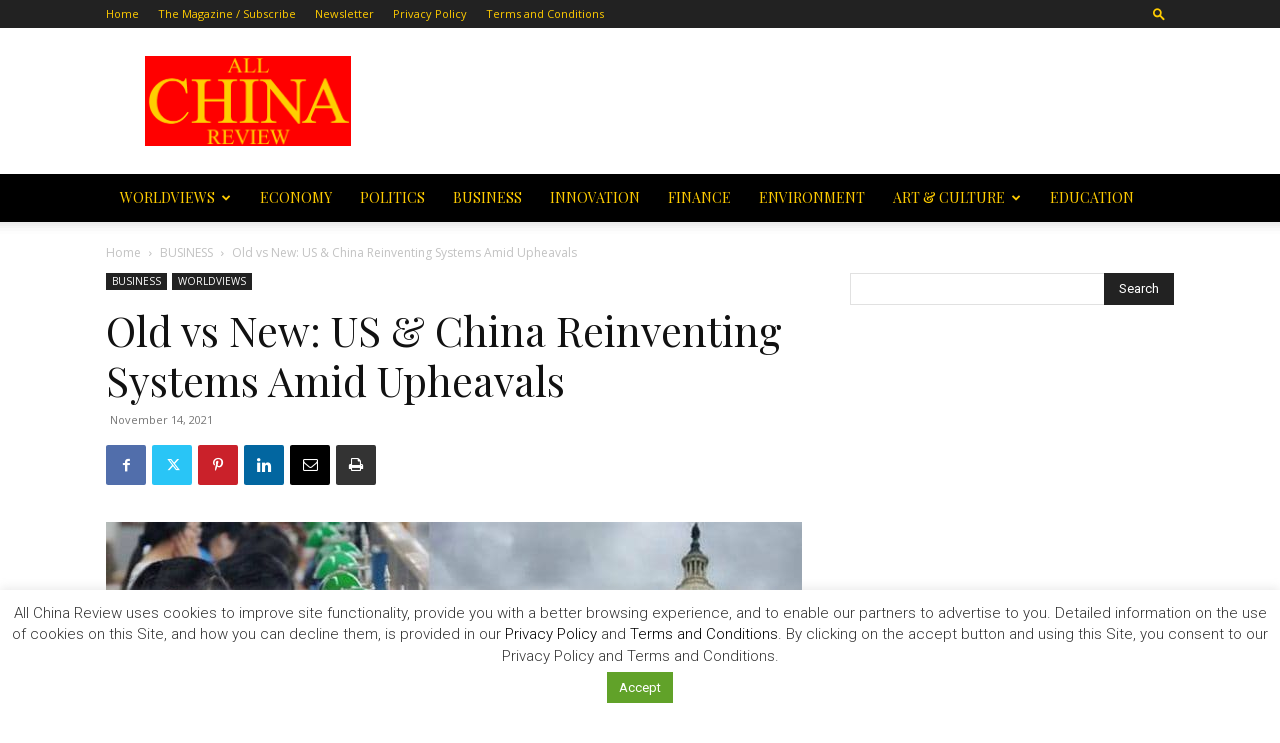

--- FILE ---
content_type: text/html; charset=UTF-8
request_url: https://allchinareview.com/old-vs-new-us-china-reinventing-systems-amid-upheavals/?4061365=ganacultureb
body_size: 41342
content:
<!doctype html >
<!--[if IE 8]>    <html class="ie8" lang="en"> <![endif]-->
<!--[if IE 9]>    <html class="ie9" lang="en"> <![endif]-->
<!--[if gt IE 8]><!--> <html dir="ltr" lang="en-GB" prefix="og: https://ogp.me/ns#"> <!--<![endif]-->
<head>
    
    <meta charset="UTF-8" />
    <meta name="viewport" content="width=device-width, initial-scale=1.0">
    <link rel="pingback" href="https://allchinareview.com/xmlrpc.php" />
    
		<!-- All in One SEO 4.9.3 - aioseo.com -->
		<title>Old vs New: US &amp; China Reinventing Systems Amid Upheavals | All China Review</title>
	<meta name="robots" content="max-image-preview:large" />
	<meta name="author" content="Editor1"/>
	<link rel="canonical" href="https://allchinareview.com/old-vs-new-us-china-reinventing-systems-amid-upheavals/" />
	<meta name="generator" content="All in One SEO (AIOSEO) 4.9.3" />
		<meta property="og:locale" content="en_GB" />
		<meta property="og:site_name" content="All China Review | Empowering communication globally" />
		<meta property="og:type" content="article" />
		<meta property="og:title" content="Old vs New: US &amp; China Reinventing Systems Amid Upheavals | All China Review" />
		<meta property="og:url" content="https://allchinareview.com/old-vs-new-us-china-reinventing-systems-amid-upheavals/" />
		<meta property="article:published_time" content="2021-11-14T12:29:03+00:00" />
		<meta property="article:modified_time" content="2021-11-18T05:29:52+00:00" />
		<meta name="twitter:card" content="summary" />
		<meta name="twitter:title" content="Old vs New: US &amp; China Reinventing Systems Amid Upheavals | All China Review" />
		<script type="application/ld+json" class="aioseo-schema">
			{"@context":"https:\/\/schema.org","@graph":[{"@type":"Article","@id":"https:\/\/allchinareview.com\/old-vs-new-us-china-reinventing-systems-amid-upheavals\/#article","name":"Old vs New: US & China Reinventing Systems Amid Upheavals | All China Review","headline":"Old vs New: US &#038; China Reinventing Systems Amid Upheavals","author":{"@id":"https:\/\/allchinareview.com\/author\/editor1\/#author"},"publisher":{"@id":"https:\/\/allchinareview.com\/#organization"},"image":{"@type":"ImageObject","url":"https:\/\/allchinareview.com\/wp-content\/uploads\/2021\/11\/18372.jpg","width":1000,"height":563,"caption":"Huawei\u2019s Ren Zhengfei and Meng Wanzhou, late former Apple CEO Steve Jobs, and billionaire Elon Musk. COLLAGE BY IDSI"},"datePublished":"2021-11-14T12:29:03+00:00","dateModified":"2021-11-18T05:29:52+00:00","inLanguage":"en-GB","mainEntityOfPage":{"@id":"https:\/\/allchinareview.com\/old-vs-new-us-china-reinventing-systems-amid-upheavals\/#webpage"},"isPartOf":{"@id":"https:\/\/allchinareview.com\/old-vs-new-us-china-reinventing-systems-amid-upheavals\/#webpage"},"articleSection":"BUSINESS, WORLDVIEWS"},{"@type":"BreadcrumbList","@id":"https:\/\/allchinareview.com\/old-vs-new-us-china-reinventing-systems-amid-upheavals\/#breadcrumblist","itemListElement":[{"@type":"ListItem","@id":"https:\/\/allchinareview.com#listItem","position":1,"name":"Home","item":"https:\/\/allchinareview.com","nextItem":{"@type":"ListItem","@id":"https:\/\/allchinareview.com\/category\/worldviews\/#listItem","name":"WORLDVIEWS"}},{"@type":"ListItem","@id":"https:\/\/allchinareview.com\/category\/worldviews\/#listItem","position":2,"name":"WORLDVIEWS","item":"https:\/\/allchinareview.com\/category\/worldviews\/","nextItem":{"@type":"ListItem","@id":"https:\/\/allchinareview.com\/old-vs-new-us-china-reinventing-systems-amid-upheavals\/#listItem","name":"Old vs New: US &#038; China Reinventing Systems Amid Upheavals"},"previousItem":{"@type":"ListItem","@id":"https:\/\/allchinareview.com#listItem","name":"Home"}},{"@type":"ListItem","@id":"https:\/\/allchinareview.com\/old-vs-new-us-china-reinventing-systems-amid-upheavals\/#listItem","position":3,"name":"Old vs New: US &#038; China Reinventing Systems Amid Upheavals","previousItem":{"@type":"ListItem","@id":"https:\/\/allchinareview.com\/category\/worldviews\/#listItem","name":"WORLDVIEWS"}}]},{"@type":"Organization","@id":"https:\/\/allchinareview.com\/#organization","name":"All China Review","description":"Empowering communication globally","url":"https:\/\/allchinareview.com\/"},{"@type":"Person","@id":"https:\/\/allchinareview.com\/author\/editor1\/#author","url":"https:\/\/allchinareview.com\/author\/editor1\/","name":"Editor1"},{"@type":"WebPage","@id":"https:\/\/allchinareview.com\/old-vs-new-us-china-reinventing-systems-amid-upheavals\/#webpage","url":"https:\/\/allchinareview.com\/old-vs-new-us-china-reinventing-systems-amid-upheavals\/","name":"Old vs New: US & China Reinventing Systems Amid Upheavals | All China Review","inLanguage":"en-GB","isPartOf":{"@id":"https:\/\/allchinareview.com\/#website"},"breadcrumb":{"@id":"https:\/\/allchinareview.com\/old-vs-new-us-china-reinventing-systems-amid-upheavals\/#breadcrumblist"},"author":{"@id":"https:\/\/allchinareview.com\/author\/editor1\/#author"},"creator":{"@id":"https:\/\/allchinareview.com\/author\/editor1\/#author"},"image":{"@type":"ImageObject","url":"https:\/\/allchinareview.com\/wp-content\/uploads\/2021\/11\/18372.jpg","@id":"https:\/\/allchinareview.com\/old-vs-new-us-china-reinventing-systems-amid-upheavals\/#mainImage","width":1000,"height":563,"caption":"Huawei\u2019s Ren Zhengfei and Meng Wanzhou, late former Apple CEO Steve Jobs, and billionaire Elon Musk. COLLAGE BY IDSI"},"primaryImageOfPage":{"@id":"https:\/\/allchinareview.com\/old-vs-new-us-china-reinventing-systems-amid-upheavals\/#mainImage"},"datePublished":"2021-11-14T12:29:03+00:00","dateModified":"2021-11-18T05:29:52+00:00"},{"@type":"WebSite","@id":"https:\/\/allchinareview.com\/#website","url":"https:\/\/allchinareview.com\/","name":"All China Review","description":"Empowering communication globally","inLanguage":"en-GB","publisher":{"@id":"https:\/\/allchinareview.com\/#organization"}}]}
		</script>
		<!-- All in One SEO -->

<link rel="icon" type="image/png" href="https://allchinareview.com/wp-content/uploads/2014/10/acr-logoFavicon.png"><link rel='dns-prefetch' href='//fonts.googleapis.com' />
<link rel='dns-prefetch' href='//www.googletagmanager.com' />
<link rel="alternate" type="application/rss+xml" title="All China Review &raquo; Feed" href="https://allchinareview.com/feed/" />
<link rel="alternate" type="application/rss+xml" title="All China Review &raquo; Comments Feed" href="https://allchinareview.com/comments/feed/" />
<link rel="alternate" type="application/rss+xml" title="All China Review &raquo; Old vs New: US &#038; China Reinventing Systems Amid Upheavals Comments Feed" href="https://allchinareview.com/old-vs-new-us-china-reinventing-systems-amid-upheavals/feed/" />
<script type="text/javascript">
/* <![CDATA[ */
window._wpemojiSettings = {"baseUrl":"https:\/\/s.w.org\/images\/core\/emoji\/15.0.3\/72x72\/","ext":".png","svgUrl":"https:\/\/s.w.org\/images\/core\/emoji\/15.0.3\/svg\/","svgExt":".svg","source":{"concatemoji":"https:\/\/allchinareview.com\/wp-includes\/js\/wp-emoji-release.min.js?ver=6.6.1"}};
/*! This file is auto-generated */
!function(i,n){var o,s,e;function c(e){try{var t={supportTests:e,timestamp:(new Date).valueOf()};sessionStorage.setItem(o,JSON.stringify(t))}catch(e){}}function p(e,t,n){e.clearRect(0,0,e.canvas.width,e.canvas.height),e.fillText(t,0,0);var t=new Uint32Array(e.getImageData(0,0,e.canvas.width,e.canvas.height).data),r=(e.clearRect(0,0,e.canvas.width,e.canvas.height),e.fillText(n,0,0),new Uint32Array(e.getImageData(0,0,e.canvas.width,e.canvas.height).data));return t.every(function(e,t){return e===r[t]})}function u(e,t,n){switch(t){case"flag":return n(e,"\ud83c\udff3\ufe0f\u200d\u26a7\ufe0f","\ud83c\udff3\ufe0f\u200b\u26a7\ufe0f")?!1:!n(e,"\ud83c\uddfa\ud83c\uddf3","\ud83c\uddfa\u200b\ud83c\uddf3")&&!n(e,"\ud83c\udff4\udb40\udc67\udb40\udc62\udb40\udc65\udb40\udc6e\udb40\udc67\udb40\udc7f","\ud83c\udff4\u200b\udb40\udc67\u200b\udb40\udc62\u200b\udb40\udc65\u200b\udb40\udc6e\u200b\udb40\udc67\u200b\udb40\udc7f");case"emoji":return!n(e,"\ud83d\udc26\u200d\u2b1b","\ud83d\udc26\u200b\u2b1b")}return!1}function f(e,t,n){var r="undefined"!=typeof WorkerGlobalScope&&self instanceof WorkerGlobalScope?new OffscreenCanvas(300,150):i.createElement("canvas"),a=r.getContext("2d",{willReadFrequently:!0}),o=(a.textBaseline="top",a.font="600 32px Arial",{});return e.forEach(function(e){o[e]=t(a,e,n)}),o}function t(e){var t=i.createElement("script");t.src=e,t.defer=!0,i.head.appendChild(t)}"undefined"!=typeof Promise&&(o="wpEmojiSettingsSupports",s=["flag","emoji"],n.supports={everything:!0,everythingExceptFlag:!0},e=new Promise(function(e){i.addEventListener("DOMContentLoaded",e,{once:!0})}),new Promise(function(t){var n=function(){try{var e=JSON.parse(sessionStorage.getItem(o));if("object"==typeof e&&"number"==typeof e.timestamp&&(new Date).valueOf()<e.timestamp+604800&&"object"==typeof e.supportTests)return e.supportTests}catch(e){}return null}();if(!n){if("undefined"!=typeof Worker&&"undefined"!=typeof OffscreenCanvas&&"undefined"!=typeof URL&&URL.createObjectURL&&"undefined"!=typeof Blob)try{var e="postMessage("+f.toString()+"("+[JSON.stringify(s),u.toString(),p.toString()].join(",")+"));",r=new Blob([e],{type:"text/javascript"}),a=new Worker(URL.createObjectURL(r),{name:"wpTestEmojiSupports"});return void(a.onmessage=function(e){c(n=e.data),a.terminate(),t(n)})}catch(e){}c(n=f(s,u,p))}t(n)}).then(function(e){for(var t in e)n.supports[t]=e[t],n.supports.everything=n.supports.everything&&n.supports[t],"flag"!==t&&(n.supports.everythingExceptFlag=n.supports.everythingExceptFlag&&n.supports[t]);n.supports.everythingExceptFlag=n.supports.everythingExceptFlag&&!n.supports.flag,n.DOMReady=!1,n.readyCallback=function(){n.DOMReady=!0}}).then(function(){return e}).then(function(){var e;n.supports.everything||(n.readyCallback(),(e=n.source||{}).concatemoji?t(e.concatemoji):e.wpemoji&&e.twemoji&&(t(e.twemoji),t(e.wpemoji)))}))}((window,document),window._wpemojiSettings);
/* ]]> */
</script>
<link rel='stylesheet' id='twb-open-sans-css' href='https://fonts.googleapis.com/css?family=Open+Sans%3A300%2C400%2C500%2C600%2C700%2C800&#038;display=swap&#038;ver=6.6.1' type='text/css' media='all' />
<link rel='stylesheet' id='twb-global-css' href='https://allchinareview.com/wp-content/plugins/form-maker/booster/assets/css/global.css?ver=1.0.0' type='text/css' media='all' />
<style id='wp-emoji-styles-inline-css' type='text/css'>

	img.wp-smiley, img.emoji {
		display: inline !important;
		border: none !important;
		box-shadow: none !important;
		height: 1em !important;
		width: 1em !important;
		margin: 0 0.07em !important;
		vertical-align: -0.1em !important;
		background: none !important;
		padding: 0 !important;
	}
</style>
<link rel='stylesheet' id='wp-block-library-css' href='https://allchinareview.com/wp-includes/css/dist/block-library/style.min.css?ver=6.6.1' type='text/css' media='all' />
<link rel='stylesheet' id='aioseo/css/src/vue/standalone/blocks/table-of-contents/global.scss-css' href='https://allchinareview.com/wp-content/plugins/all-in-one-seo-pack/dist/Lite/assets/css/table-of-contents/global.e90f6d47.css?ver=4.9.3' type='text/css' media='all' />
<style id='classic-theme-styles-inline-css' type='text/css'>
/*! This file is auto-generated */
.wp-block-button__link{color:#fff;background-color:#32373c;border-radius:9999px;box-shadow:none;text-decoration:none;padding:calc(.667em + 2px) calc(1.333em + 2px);font-size:1.125em}.wp-block-file__button{background:#32373c;color:#fff;text-decoration:none}
</style>
<style id='global-styles-inline-css' type='text/css'>
:root{--wp--preset--aspect-ratio--square: 1;--wp--preset--aspect-ratio--4-3: 4/3;--wp--preset--aspect-ratio--3-4: 3/4;--wp--preset--aspect-ratio--3-2: 3/2;--wp--preset--aspect-ratio--2-3: 2/3;--wp--preset--aspect-ratio--16-9: 16/9;--wp--preset--aspect-ratio--9-16: 9/16;--wp--preset--color--black: #000000;--wp--preset--color--cyan-bluish-gray: #abb8c3;--wp--preset--color--white: #ffffff;--wp--preset--color--pale-pink: #f78da7;--wp--preset--color--vivid-red: #cf2e2e;--wp--preset--color--luminous-vivid-orange: #ff6900;--wp--preset--color--luminous-vivid-amber: #fcb900;--wp--preset--color--light-green-cyan: #7bdcb5;--wp--preset--color--vivid-green-cyan: #00d084;--wp--preset--color--pale-cyan-blue: #8ed1fc;--wp--preset--color--vivid-cyan-blue: #0693e3;--wp--preset--color--vivid-purple: #9b51e0;--wp--preset--gradient--vivid-cyan-blue-to-vivid-purple: linear-gradient(135deg,rgba(6,147,227,1) 0%,rgb(155,81,224) 100%);--wp--preset--gradient--light-green-cyan-to-vivid-green-cyan: linear-gradient(135deg,rgb(122,220,180) 0%,rgb(0,208,130) 100%);--wp--preset--gradient--luminous-vivid-amber-to-luminous-vivid-orange: linear-gradient(135deg,rgba(252,185,0,1) 0%,rgba(255,105,0,1) 100%);--wp--preset--gradient--luminous-vivid-orange-to-vivid-red: linear-gradient(135deg,rgba(255,105,0,1) 0%,rgb(207,46,46) 100%);--wp--preset--gradient--very-light-gray-to-cyan-bluish-gray: linear-gradient(135deg,rgb(238,238,238) 0%,rgb(169,184,195) 100%);--wp--preset--gradient--cool-to-warm-spectrum: linear-gradient(135deg,rgb(74,234,220) 0%,rgb(151,120,209) 20%,rgb(207,42,186) 40%,rgb(238,44,130) 60%,rgb(251,105,98) 80%,rgb(254,248,76) 100%);--wp--preset--gradient--blush-light-purple: linear-gradient(135deg,rgb(255,206,236) 0%,rgb(152,150,240) 100%);--wp--preset--gradient--blush-bordeaux: linear-gradient(135deg,rgb(254,205,165) 0%,rgb(254,45,45) 50%,rgb(107,0,62) 100%);--wp--preset--gradient--luminous-dusk: linear-gradient(135deg,rgb(255,203,112) 0%,rgb(199,81,192) 50%,rgb(65,88,208) 100%);--wp--preset--gradient--pale-ocean: linear-gradient(135deg,rgb(255,245,203) 0%,rgb(182,227,212) 50%,rgb(51,167,181) 100%);--wp--preset--gradient--electric-grass: linear-gradient(135deg,rgb(202,248,128) 0%,rgb(113,206,126) 100%);--wp--preset--gradient--midnight: linear-gradient(135deg,rgb(2,3,129) 0%,rgb(40,116,252) 100%);--wp--preset--font-size--small: 11px;--wp--preset--font-size--medium: 20px;--wp--preset--font-size--large: 32px;--wp--preset--font-size--x-large: 42px;--wp--preset--font-size--regular: 15px;--wp--preset--font-size--larger: 50px;--wp--preset--spacing--20: 0.44rem;--wp--preset--spacing--30: 0.67rem;--wp--preset--spacing--40: 1rem;--wp--preset--spacing--50: 1.5rem;--wp--preset--spacing--60: 2.25rem;--wp--preset--spacing--70: 3.38rem;--wp--preset--spacing--80: 5.06rem;--wp--preset--shadow--natural: 6px 6px 9px rgba(0, 0, 0, 0.2);--wp--preset--shadow--deep: 12px 12px 50px rgba(0, 0, 0, 0.4);--wp--preset--shadow--sharp: 6px 6px 0px rgba(0, 0, 0, 0.2);--wp--preset--shadow--outlined: 6px 6px 0px -3px rgba(255, 255, 255, 1), 6px 6px rgba(0, 0, 0, 1);--wp--preset--shadow--crisp: 6px 6px 0px rgba(0, 0, 0, 1);}:where(.is-layout-flex){gap: 0.5em;}:where(.is-layout-grid){gap: 0.5em;}body .is-layout-flex{display: flex;}.is-layout-flex{flex-wrap: wrap;align-items: center;}.is-layout-flex > :is(*, div){margin: 0;}body .is-layout-grid{display: grid;}.is-layout-grid > :is(*, div){margin: 0;}:where(.wp-block-columns.is-layout-flex){gap: 2em;}:where(.wp-block-columns.is-layout-grid){gap: 2em;}:where(.wp-block-post-template.is-layout-flex){gap: 1.25em;}:where(.wp-block-post-template.is-layout-grid){gap: 1.25em;}.has-black-color{color: var(--wp--preset--color--black) !important;}.has-cyan-bluish-gray-color{color: var(--wp--preset--color--cyan-bluish-gray) !important;}.has-white-color{color: var(--wp--preset--color--white) !important;}.has-pale-pink-color{color: var(--wp--preset--color--pale-pink) !important;}.has-vivid-red-color{color: var(--wp--preset--color--vivid-red) !important;}.has-luminous-vivid-orange-color{color: var(--wp--preset--color--luminous-vivid-orange) !important;}.has-luminous-vivid-amber-color{color: var(--wp--preset--color--luminous-vivid-amber) !important;}.has-light-green-cyan-color{color: var(--wp--preset--color--light-green-cyan) !important;}.has-vivid-green-cyan-color{color: var(--wp--preset--color--vivid-green-cyan) !important;}.has-pale-cyan-blue-color{color: var(--wp--preset--color--pale-cyan-blue) !important;}.has-vivid-cyan-blue-color{color: var(--wp--preset--color--vivid-cyan-blue) !important;}.has-vivid-purple-color{color: var(--wp--preset--color--vivid-purple) !important;}.has-black-background-color{background-color: var(--wp--preset--color--black) !important;}.has-cyan-bluish-gray-background-color{background-color: var(--wp--preset--color--cyan-bluish-gray) !important;}.has-white-background-color{background-color: var(--wp--preset--color--white) !important;}.has-pale-pink-background-color{background-color: var(--wp--preset--color--pale-pink) !important;}.has-vivid-red-background-color{background-color: var(--wp--preset--color--vivid-red) !important;}.has-luminous-vivid-orange-background-color{background-color: var(--wp--preset--color--luminous-vivid-orange) !important;}.has-luminous-vivid-amber-background-color{background-color: var(--wp--preset--color--luminous-vivid-amber) !important;}.has-light-green-cyan-background-color{background-color: var(--wp--preset--color--light-green-cyan) !important;}.has-vivid-green-cyan-background-color{background-color: var(--wp--preset--color--vivid-green-cyan) !important;}.has-pale-cyan-blue-background-color{background-color: var(--wp--preset--color--pale-cyan-blue) !important;}.has-vivid-cyan-blue-background-color{background-color: var(--wp--preset--color--vivid-cyan-blue) !important;}.has-vivid-purple-background-color{background-color: var(--wp--preset--color--vivid-purple) !important;}.has-black-border-color{border-color: var(--wp--preset--color--black) !important;}.has-cyan-bluish-gray-border-color{border-color: var(--wp--preset--color--cyan-bluish-gray) !important;}.has-white-border-color{border-color: var(--wp--preset--color--white) !important;}.has-pale-pink-border-color{border-color: var(--wp--preset--color--pale-pink) !important;}.has-vivid-red-border-color{border-color: var(--wp--preset--color--vivid-red) !important;}.has-luminous-vivid-orange-border-color{border-color: var(--wp--preset--color--luminous-vivid-orange) !important;}.has-luminous-vivid-amber-border-color{border-color: var(--wp--preset--color--luminous-vivid-amber) !important;}.has-light-green-cyan-border-color{border-color: var(--wp--preset--color--light-green-cyan) !important;}.has-vivid-green-cyan-border-color{border-color: var(--wp--preset--color--vivid-green-cyan) !important;}.has-pale-cyan-blue-border-color{border-color: var(--wp--preset--color--pale-cyan-blue) !important;}.has-vivid-cyan-blue-border-color{border-color: var(--wp--preset--color--vivid-cyan-blue) !important;}.has-vivid-purple-border-color{border-color: var(--wp--preset--color--vivid-purple) !important;}.has-vivid-cyan-blue-to-vivid-purple-gradient-background{background: var(--wp--preset--gradient--vivid-cyan-blue-to-vivid-purple) !important;}.has-light-green-cyan-to-vivid-green-cyan-gradient-background{background: var(--wp--preset--gradient--light-green-cyan-to-vivid-green-cyan) !important;}.has-luminous-vivid-amber-to-luminous-vivid-orange-gradient-background{background: var(--wp--preset--gradient--luminous-vivid-amber-to-luminous-vivid-orange) !important;}.has-luminous-vivid-orange-to-vivid-red-gradient-background{background: var(--wp--preset--gradient--luminous-vivid-orange-to-vivid-red) !important;}.has-very-light-gray-to-cyan-bluish-gray-gradient-background{background: var(--wp--preset--gradient--very-light-gray-to-cyan-bluish-gray) !important;}.has-cool-to-warm-spectrum-gradient-background{background: var(--wp--preset--gradient--cool-to-warm-spectrum) !important;}.has-blush-light-purple-gradient-background{background: var(--wp--preset--gradient--blush-light-purple) !important;}.has-blush-bordeaux-gradient-background{background: var(--wp--preset--gradient--blush-bordeaux) !important;}.has-luminous-dusk-gradient-background{background: var(--wp--preset--gradient--luminous-dusk) !important;}.has-pale-ocean-gradient-background{background: var(--wp--preset--gradient--pale-ocean) !important;}.has-electric-grass-gradient-background{background: var(--wp--preset--gradient--electric-grass) !important;}.has-midnight-gradient-background{background: var(--wp--preset--gradient--midnight) !important;}.has-small-font-size{font-size: var(--wp--preset--font-size--small) !important;}.has-medium-font-size{font-size: var(--wp--preset--font-size--medium) !important;}.has-large-font-size{font-size: var(--wp--preset--font-size--large) !important;}.has-x-large-font-size{font-size: var(--wp--preset--font-size--x-large) !important;}
:where(.wp-block-post-template.is-layout-flex){gap: 1.25em;}:where(.wp-block-post-template.is-layout-grid){gap: 1.25em;}
:where(.wp-block-columns.is-layout-flex){gap: 2em;}:where(.wp-block-columns.is-layout-grid){gap: 2em;}
:root :where(.wp-block-pullquote){font-size: 1.5em;line-height: 1.6;}
</style>
<link rel='stylesheet' id='cookie-law-info-css' href='https://allchinareview.com/wp-content/plugins/cookie-law-info/legacy/public/css/cookie-law-info-public.css?ver=3.3.9.1' type='text/css' media='all' />
<link rel='stylesheet' id='cookie-law-info-gdpr-css' href='https://allchinareview.com/wp-content/plugins/cookie-law-info/legacy/public/css/cookie-law-info-gdpr.css?ver=3.3.9.1' type='text/css' media='all' />
<link rel='stylesheet' id='td-plugin-multi-purpose-css' href='https://allchinareview.com/wp-content/plugins/td-composer/td-multi-purpose/style.css?ver=72f925014dc5642945728092f057897e' type='text/css' media='all' />
<link rel='stylesheet' id='google-fonts-style-css' href='https://fonts.googleapis.com/css?family=Playfair+Display%3A400%2C300%2C700%7CRoboto%3A400%2C600%2C700%2C300%7CPadauk%3A400%2C300%2C700%7COpen+Sans%3A400%2C600%2C700%2C300&#038;display=swap&#038;ver=12.6.6' type='text/css' media='all' />
<link rel='stylesheet' id='td-theme-css' href='https://allchinareview.com/wp-content/themes/Newspaper/style.css?ver=12.6.6' type='text/css' media='all' />
<style id='td-theme-inline-css' type='text/css'>@media (max-width:767px){.td-header-desktop-wrap{display:none}}@media (min-width:767px){.td-header-mobile-wrap{display:none}}</style>
<link rel='stylesheet' id='td-theme-child-css' href='https://allchinareview.com/wp-content/themes/Newspaper-child/style.css?ver=12.6.6c' type='text/css' media='all' />
<link rel='stylesheet' id='wpmu-wpmu-ui-3-min-css-css' href='https://allchinareview.com/wp-content/plugins/popover/inc/external/wpmu-lib/css/wpmu-ui.3.min.css?ver=6.6.1' type='text/css' media='all' />
<link rel='stylesheet' id='wpmu-animate-3-min-css-css' href='https://allchinareview.com/wp-content/plugins/popover/inc/external/wpmu-lib/css/animate.3.min.css?ver=6.6.1' type='text/css' media='all' />
<link rel='stylesheet' id='td-legacy-framework-front-style-css' href='https://allchinareview.com/wp-content/plugins/td-composer/legacy/Newspaper/assets/css/td_legacy_main.css?ver=72f925014dc5642945728092f057897e' type='text/css' media='all' />
<link rel='stylesheet' id='td-standard-pack-framework-front-style-css' href='https://allchinareview.com/wp-content/plugins/td-standard-pack/Newspaper/assets/css/td_standard_pack_main.css?ver=8f2d47acef43f76b1dfa75a39c0fe3df' type='text/css' media='all' />
<link rel='stylesheet' id='tdb_style_cloud_templates_front-css' href='https://allchinareview.com/wp-content/plugins/td-cloud-library/assets/css/tdb_main.css?ver=b379c96c54343541fd8742379a419361' type='text/css' media='all' />
<script type="text/javascript" src="https://allchinareview.com/wp-includes/js/jquery/jquery.min.js?ver=3.7.1" id="jquery-core-js"></script>
<script type="text/javascript" src="https://allchinareview.com/wp-includes/js/jquery/jquery-migrate.min.js?ver=3.4.1" id="jquery-migrate-js"></script>
<script type="text/javascript" src="https://allchinareview.com/wp-content/plugins/form-maker/booster/assets/js/circle-progress.js?ver=1.2.2" id="twb-circle-js"></script>
<script type="text/javascript" id="twb-global-js-extra">
/* <![CDATA[ */
var twb = {"nonce":"3de1ccf8ac","ajax_url":"https:\/\/allchinareview.com\/wp-admin\/admin-ajax.php","plugin_url":"https:\/\/allchinareview.com\/wp-content\/plugins\/form-maker\/booster","href":"https:\/\/allchinareview.com\/wp-admin\/admin.php?page=twb_form-maker"};
var twb = {"nonce":"3de1ccf8ac","ajax_url":"https:\/\/allchinareview.com\/wp-admin\/admin-ajax.php","plugin_url":"https:\/\/allchinareview.com\/wp-content\/plugins\/form-maker\/booster","href":"https:\/\/allchinareview.com\/wp-admin\/admin.php?page=twb_form-maker"};
/* ]]> */
</script>
<script type="text/javascript" src="https://allchinareview.com/wp-content/plugins/form-maker/booster/assets/js/global.js?ver=1.0.0" id="twb-global-js"></script>
<script type="text/javascript" id="cookie-law-info-js-extra">
/* <![CDATA[ */
var Cli_Data = {"nn_cookie_ids":[],"cookielist":[],"non_necessary_cookies":[],"ccpaEnabled":"","ccpaRegionBased":"","ccpaBarEnabled":"","strictlyEnabled":["necessary","obligatoire"],"ccpaType":"gdpr","js_blocking":"1","custom_integration":"","triggerDomRefresh":"","secure_cookies":""};
var cli_cookiebar_settings = {"animate_speed_hide":"500","animate_speed_show":"500","background":"#FFF","border":"#b1a6a6c2","border_on":"","button_1_button_colour":"#61a229","button_1_button_hover":"#4e8221","button_1_link_colour":"#fff","button_1_as_button":"1","button_1_new_win":"","button_2_button_colour":"#333","button_2_button_hover":"#292929","button_2_link_colour":"#444","button_2_as_button":"","button_2_hidebar":"","button_3_button_colour":"#dedfe0","button_3_button_hover":"#b2b2b3","button_3_link_colour":"#333333","button_3_as_button":"1","button_3_new_win":"","button_4_button_colour":"#dedfe0","button_4_button_hover":"#b2b2b3","button_4_link_colour":"#333333","button_4_as_button":"1","button_7_button_colour":"#61a229","button_7_button_hover":"#4e8221","button_7_link_colour":"#fff","button_7_as_button":"1","button_7_new_win":"","font_family":"inherit","header_fix":"","notify_animate_hide":"1","notify_animate_show":"","notify_div_id":"#cookie-law-info-bar","notify_position_horizontal":"right","notify_position_vertical":"bottom","scroll_close":"","scroll_close_reload":"","accept_close_reload":"","reject_close_reload":"","showagain_tab":"","showagain_background":"#fff","showagain_border":"#000","showagain_div_id":"#cookie-law-info-again","showagain_x_position":"100px","text":"#333333","show_once_yn":"","show_once":"10000","logging_on":"","as_popup":"","popup_overlay":"1","bar_heading_text":"","cookie_bar_as":"banner","popup_showagain_position":"bottom-right","widget_position":"left"};
var log_object = {"ajax_url":"https:\/\/allchinareview.com\/wp-admin\/admin-ajax.php"};
/* ]]> */
</script>
<script type="text/javascript" src="https://allchinareview.com/wp-content/plugins/cookie-law-info/legacy/public/js/cookie-law-info-public.js?ver=3.3.9.1" id="cookie-law-info-js"></script>
<script type="text/javascript" src="https://allchinareview.com/wp-content/plugins/itro-popup/scripts/itro-scripts.js?ver=6.6.1" id="itro-scripts-js"></script>
<link rel="https://api.w.org/" href="https://allchinareview.com/wp-json/" /><link rel="alternate" title="JSON" type="application/json" href="https://allchinareview.com/wp-json/wp/v2/posts/17046" /><link rel="EditURI" type="application/rsd+xml" title="RSD" href="https://allchinareview.com/xmlrpc.php?rsd" />
<link rel='shortlink' href='https://allchinareview.com/?p=17046' />
<link rel="alternate" title="oEmbed (JSON)" type="application/json+oembed" href="https://allchinareview.com/wp-json/oembed/1.0/embed?url=https%3A%2F%2Fallchinareview.com%2Fold-vs-new-us-china-reinventing-systems-amid-upheavals%2F" />
<link rel="alternate" title="oEmbed (XML)" type="text/xml+oembed" href="https://allchinareview.com/wp-json/oembed/1.0/embed?url=https%3A%2F%2Fallchinareview.com%2Fold-vs-new-us-china-reinventing-systems-amid-upheavals%2F&#038;format=xml" />
<link type="text/css" rel="stylesheet" href="https://allchinareview.com/wp-content/plugins/category-specific-rss-feed-menu/wp_cat_rss_style.css" />

		<!-- GA Google Analytics @ https://m0n.co/ga -->
		<script async src="https://www.googletagmanager.com/gtag/js?id=UA-12323218-6"></script>
		<script>
			window.dataLayer = window.dataLayer || [];
			function gtag(){dataLayer.push(arguments);}
			gtag('js', new Date());
			gtag('config', 'UA-12323218-6');
		</script>

	<meta name="generator" content="Site Kit by Google 1.170.0" />    <script>
        window.tdb_global_vars = {"wpRestUrl":"https:\/\/allchinareview.com\/wp-json\/","permalinkStructure":"\/%postname%\/"};
        window.tdb_p_autoload_vars = {"isAjax":false,"isAdminBarShowing":false,"autoloadScrollPercent":20,"postAutoloadStatus":"on","origPostEditUrl":null};
    </script>
    
    <style id="tdb-global-colors">:root{--accent-color:#fff}</style>

    
	
<!-- JS generated by theme -->

<script type="text/javascript" id="td-generated-header-js">
    
    

	    var tdBlocksArray = []; //here we store all the items for the current page

	    // td_block class - each ajax block uses a object of this class for requests
	    function tdBlock() {
		    this.id = '';
		    this.block_type = 1; //block type id (1-234 etc)
		    this.atts = '';
		    this.td_column_number = '';
		    this.td_current_page = 1; //
		    this.post_count = 0; //from wp
		    this.found_posts = 0; //from wp
		    this.max_num_pages = 0; //from wp
		    this.td_filter_value = ''; //current live filter value
		    this.is_ajax_running = false;
		    this.td_user_action = ''; // load more or infinite loader (used by the animation)
		    this.header_color = '';
		    this.ajax_pagination_infinite_stop = ''; //show load more at page x
	    }

        // td_js_generator - mini detector
        ( function () {
            var htmlTag = document.getElementsByTagName("html")[0];

	        if ( navigator.userAgent.indexOf("MSIE 10.0") > -1 ) {
                htmlTag.className += ' ie10';
            }

            if ( !!navigator.userAgent.match(/Trident.*rv\:11\./) ) {
                htmlTag.className += ' ie11';
            }

	        if ( navigator.userAgent.indexOf("Edge") > -1 ) {
                htmlTag.className += ' ieEdge';
            }

            if ( /(iPad|iPhone|iPod)/g.test(navigator.userAgent) ) {
                htmlTag.className += ' td-md-is-ios';
            }

            var user_agent = navigator.userAgent.toLowerCase();
            if ( user_agent.indexOf("android") > -1 ) {
                htmlTag.className += ' td-md-is-android';
            }

            if ( -1 !== navigator.userAgent.indexOf('Mac OS X')  ) {
                htmlTag.className += ' td-md-is-os-x';
            }

            if ( /chrom(e|ium)/.test(navigator.userAgent.toLowerCase()) ) {
               htmlTag.className += ' td-md-is-chrome';
            }

            if ( -1 !== navigator.userAgent.indexOf('Firefox') ) {
                htmlTag.className += ' td-md-is-firefox';
            }

            if ( -1 !== navigator.userAgent.indexOf('Safari') && -1 === navigator.userAgent.indexOf('Chrome') ) {
                htmlTag.className += ' td-md-is-safari';
            }

            if( -1 !== navigator.userAgent.indexOf('IEMobile') ){
                htmlTag.className += ' td-md-is-iemobile';
            }

        })();

        var tdLocalCache = {};

        ( function () {
            "use strict";

            tdLocalCache = {
                data: {},
                remove: function (resource_id) {
                    delete tdLocalCache.data[resource_id];
                },
                exist: function (resource_id) {
                    return tdLocalCache.data.hasOwnProperty(resource_id) && tdLocalCache.data[resource_id] !== null;
                },
                get: function (resource_id) {
                    return tdLocalCache.data[resource_id];
                },
                set: function (resource_id, cachedData) {
                    tdLocalCache.remove(resource_id);
                    tdLocalCache.data[resource_id] = cachedData;
                }
            };
        })();

    
    
var td_viewport_interval_list=[{"limitBottom":767,"sidebarWidth":228},{"limitBottom":1018,"sidebarWidth":300},{"limitBottom":1140,"sidebarWidth":324}];
var td_animation_stack_effect="type0";
var tds_animation_stack=true;
var td_animation_stack_specific_selectors=".entry-thumb, img, .td-lazy-img";
var td_animation_stack_general_selectors=".td-animation-stack img, .td-animation-stack .entry-thumb, .post img, .td-animation-stack .td-lazy-img";
var tds_general_modal_image="yes";
var tdc_is_installed="yes";
var td_ajax_url="https:\/\/allchinareview.com\/wp-admin\/admin-ajax.php?td_theme_name=Newspaper&v=12.6.6";
var td_get_template_directory_uri="https:\/\/allchinareview.com\/wp-content\/plugins\/td-composer\/legacy\/common";
var tds_snap_menu="";
var tds_logo_on_sticky="";
var tds_header_style="";
var td_please_wait="Please wait...";
var td_email_user_pass_incorrect="User or password incorrect!";
var td_email_user_incorrect="Email or username incorrect!";
var td_email_incorrect="Email incorrect!";
var td_user_incorrect="Username incorrect!";
var td_email_user_empty="Email or username empty!";
var td_pass_empty="Pass empty!";
var td_pass_pattern_incorrect="Invalid Pass Pattern!";
var td_retype_pass_incorrect="Retyped Pass incorrect!";
var tds_more_articles_on_post_enable="";
var tds_more_articles_on_post_time_to_wait="";
var tds_more_articles_on_post_pages_distance_from_top=0;
var tds_captcha="";
var tds_theme_color_site_wide="#000000";
var tds_smart_sidebar="";
var tdThemeName="Newspaper";
var tdThemeNameWl="Newspaper";
var td_magnific_popup_translation_tPrev="Previous (Left arrow key)";
var td_magnific_popup_translation_tNext="Next (Right arrow key)";
var td_magnific_popup_translation_tCounter="%curr% of %total%";
var td_magnific_popup_translation_ajax_tError="The content from %url% could not be loaded.";
var td_magnific_popup_translation_image_tError="The image #%curr% could not be loaded.";
var tdBlockNonce="72a65f0cf9";
var tdMobileMenu="enabled";
var tdMobileSearch="enabled";
var tdDateNamesI18n={"month_names":["January","February","March","April","May","June","July","August","September","October","November","December"],"month_names_short":["Jan","Feb","Mar","Apr","May","Jun","Jul","Aug","Sep","Oct","Nov","Dec"],"day_names":["Sunday","Monday","Tuesday","Wednesday","Thursday","Friday","Saturday"],"day_names_short":["Sun","Mon","Tue","Wed","Thu","Fri","Sat"]};
var tdb_modal_confirm="Save";
var tdb_modal_cancel="Cancel";
var tdb_modal_confirm_alt="Yes";
var tdb_modal_cancel_alt="No";
var td_deploy_mode="deploy";
var td_ad_background_click_link="";
var td_ad_background_click_target="";
</script>


<!-- Header style compiled by theme -->

<style>ul.sf-menu>.menu-item>a{font-family:"Playfair Display";font-weight:normal}.sf-menu ul .menu-item a{font-weight:normal}.td-page-title,.td-category-title-holder .td-page-title{font-family:"Playfair Display"}.td-page-content h2,.wpb_text_column h2{font-family:Padauk}:root{--td_theme_color:#000000;--td_slider_text:rgba(0,0,0,0.7);--td_header_color:#000000;--td_text_header_color:#ffcb29;--td_mobile_menu_color:#ff0000;--td_mobile_gradient_one_mob:#000000;--td_mobile_gradient_two_mob:#000000;--td_mobile_text_active_color:#ffcc00;--td_login_gradient_one:rgba(0,0,0,0.8);--td_login_gradient_two:rgba(2,1,0,0.8)}.td-header-style-12 .td-header-menu-wrap-full,.td-header-style-12 .td-affix,.td-grid-style-1.td-hover-1 .td-big-grid-post:hover .td-post-category,.td-grid-style-5.td-hover-1 .td-big-grid-post:hover .td-post-category,.td_category_template_3 .td-current-sub-category,.td_category_template_8 .td-category-header .td-category a.td-current-sub-category,.td_category_template_4 .td-category-siblings .td-category a:hover,.td_block_big_grid_9.td-grid-style-1 .td-post-category,.td_block_big_grid_9.td-grid-style-5 .td-post-category,.td-grid-style-6.td-hover-1 .td-module-thumb:after,.tdm-menu-active-style5 .td-header-menu-wrap .sf-menu>.current-menu-item>a,.tdm-menu-active-style5 .td-header-menu-wrap .sf-menu>.current-menu-ancestor>a,.tdm-menu-active-style5 .td-header-menu-wrap .sf-menu>.current-category-ancestor>a,.tdm-menu-active-style5 .td-header-menu-wrap .sf-menu>li>a:hover,.tdm-menu-active-style5 .td-header-menu-wrap .sf-menu>.sfHover>a{background-color:#000000}.td_mega_menu_sub_cats .cur-sub-cat,.td-mega-span h3 a:hover,.td_mod_mega_menu:hover .entry-title a,.header-search-wrap .result-msg a:hover,.td-header-top-menu .td-drop-down-search .td_module_wrap:hover .entry-title a,.td-header-top-menu .td-icon-search:hover,.td-header-wrap .result-msg a:hover,.top-header-menu li a:hover,.top-header-menu .current-menu-item>a,.top-header-menu .current-menu-ancestor>a,.top-header-menu .current-category-ancestor>a,.td-social-icon-wrap>a:hover,.td-header-sp-top-widget .td-social-icon-wrap a:hover,.td_mod_related_posts:hover h3>a,.td-post-template-11 .td-related-title .td-related-left:hover,.td-post-template-11 .td-related-title .td-related-right:hover,.td-post-template-11 .td-related-title .td-cur-simple-item,.td-post-template-11 .td_block_related_posts .td-next-prev-wrap a:hover,.td-category-header .td-pulldown-category-filter-link:hover,.td-category-siblings .td-subcat-dropdown a:hover,.td-category-siblings .td-subcat-dropdown a.td-current-sub-category,.footer-text-wrap .footer-email-wrap a,.footer-social-wrap a:hover,.td_module_17 .td-read-more a:hover,.td_module_18 .td-read-more a:hover,.td_module_19 .td-post-author-name a:hover,.td-pulldown-syle-2 .td-subcat-dropdown:hover .td-subcat-more span,.td-pulldown-syle-2 .td-subcat-dropdown:hover .td-subcat-more i,.td-pulldown-syle-3 .td-subcat-dropdown:hover .td-subcat-more span,.td-pulldown-syle-3 .td-subcat-dropdown:hover .td-subcat-more i,.tdm-menu-active-style3 .tdm-header.td-header-wrap .sf-menu>.current-category-ancestor>a,.tdm-menu-active-style3 .tdm-header.td-header-wrap .sf-menu>.current-menu-ancestor>a,.tdm-menu-active-style3 .tdm-header.td-header-wrap .sf-menu>.current-menu-item>a,.tdm-menu-active-style3 .tdm-header.td-header-wrap .sf-menu>.sfHover>a,.tdm-menu-active-style3 .tdm-header.td-header-wrap .sf-menu>li>a:hover{color:#000000}.td-mega-menu-page .wpb_content_element ul li a:hover,.td-theme-wrap .td-aj-search-results .td_module_wrap:hover .entry-title a,.td-theme-wrap .header-search-wrap .result-msg a:hover{color:#000000!important}.td_category_template_8 .td-category-header .td-category a.td-current-sub-category,.td_category_template_4 .td-category-siblings .td-category a:hover,.tdm-menu-active-style4 .tdm-header .sf-menu>.current-menu-item>a,.tdm-menu-active-style4 .tdm-header .sf-menu>.current-menu-ancestor>a,.tdm-menu-active-style4 .tdm-header .sf-menu>.current-category-ancestor>a,.tdm-menu-active-style4 .tdm-header .sf-menu>li>a:hover,.tdm-menu-active-style4 .tdm-header .sf-menu>.sfHover>a{border-color:#000000}.td-header-top-menu,.td-header-top-menu a,.td-header-wrap .td-header-top-menu-full .td-header-top-menu,.td-header-wrap .td-header-top-menu-full a,.td-header-style-8 .td-header-top-menu,.td-header-style-8 .td-header-top-menu a,.td-header-top-menu .td-drop-down-search .entry-title a{color:#ffcc00}.top-header-menu .current-menu-item>a,.top-header-menu .current-menu-ancestor>a,.top-header-menu .current-category-ancestor>a,.top-header-menu li a:hover,.td-header-sp-top-widget .td-icon-search:hover{color:#ffffff}.td-header-wrap .td-header-menu-wrap-full,.td-header-menu-wrap.td-affix,.td-header-style-3 .td-header-main-menu,.td-header-style-3 .td-affix .td-header-main-menu,.td-header-style-4 .td-header-main-menu,.td-header-style-4 .td-affix .td-header-main-menu,.td-header-style-8 .td-header-menu-wrap.td-affix,.td-header-style-8 .td-header-top-menu-full{background-color:#000000}.td-boxed-layout .td-header-style-3 .td-header-menu-wrap,.td-boxed-layout .td-header-style-4 .td-header-menu-wrap,.td-header-style-3 .td_stretch_content .td-header-menu-wrap,.td-header-style-4 .td_stretch_content .td-header-menu-wrap{background-color:#000000!important}@media (min-width:1019px){.td-header-style-1 .td-header-sp-recs,.td-header-style-1 .td-header-sp-logo{margin-bottom:28px}}@media (min-width:768px) and (max-width:1018px){.td-header-style-1 .td-header-sp-recs,.td-header-style-1 .td-header-sp-logo{margin-bottom:14px}}.td-header-style-7 .td-header-top-menu{border-bottom:none}.td-header-wrap .td-header-menu-wrap .sf-menu>li>a,.td-header-wrap .td-header-menu-social .td-social-icon-wrap a,.td-header-style-4 .td-header-menu-social .td-social-icon-wrap i,.td-header-style-5 .td-header-menu-social .td-social-icon-wrap i,.td-header-style-6 .td-header-menu-social .td-social-icon-wrap i,.td-header-style-12 .td-header-menu-social .td-social-icon-wrap i,.td-header-wrap .header-search-wrap #td-header-search-button .td-icon-search{color:#ffcc00}.td-header-wrap .td-header-menu-social+.td-search-wrapper #td-header-search-button:before{background-color:#ffcc00}ul.sf-menu>.td-menu-item>a,.td-theme-wrap .td-header-menu-social{font-family:"Playfair Display";font-weight:normal}.sf-menu ul .td-menu-item a{font-weight:normal}.td-affix .sf-menu>.current-menu-item>a:after,.td-affix .sf-menu>.current-menu-ancestor>a:after,.td-affix .sf-menu>.current-category-ancestor>a:after,.td-affix .sf-menu>li:hover>a:after,.td-affix .sf-menu>.sfHover>a:after,.td-header-wrap .td-affix .black-menu .sf-menu>li>a:hover,.td-header-wrap .td-affix .black-menu .sf-menu>.current-menu-ancestor>a,.td-header-wrap .td-affix .black-menu .sf-menu>.sfHover>a,.td-affix .header-search-wrap .td-drop-down-search:after,.td-affix .header-search-wrap .td-drop-down-search .btn:hover,.td-header-wrap .td-affix .black-menu .sf-menu>.current-menu-item>a,.td-header-wrap .td-affix .black-menu .sf-menu>.current-menu-ancestor>a,.td-header-wrap .td-affix .black-menu .sf-menu>.current-category-ancestor>a,.tdm-menu-active-style5 .tdm-header .td-header-menu-wrap.td-affix .sf-menu>.current-menu-item>a,.tdm-menu-active-style5 .tdm-header .td-header-menu-wrap.td-affix .sf-menu>.current-menu-ancestor>a,.tdm-menu-active-style5 .tdm-header .td-header-menu-wrap.td-affix .sf-menu>.current-category-ancestor>a,.tdm-menu-active-style5 .tdm-header .td-header-menu-wrap.td-affix .sf-menu>li>a:hover,.tdm-menu-active-style5 .tdm-header .td-header-menu-wrap.td-affix .sf-menu>.sfHover>a{background-color:#ffcc00}.td-affix .header-search-wrap .td-drop-down-search:before{border-color:transparent transparent #ffcc00 transparent}.tdm-menu-active-style4 .tdm-header .td-affix .sf-menu>.current-menu-item>a,.tdm-menu-active-style4 .tdm-header .td-affix .sf-menu>.current-menu-ancestor>a,.tdm-menu-active-style4 .tdm-header .td-affix .sf-menu>.current-category-ancestor>a,.tdm-menu-active-style4 .tdm-header .td-affix .sf-menu>li>a:hover,.tdm-menu-active-style4 .tdm-header .td-affix .sf-menu>.sfHover>a{border-color:#ffcc00}.td-theme-wrap .td-affix .sf-menu ul .td-menu-item>a:hover,.td-theme-wrap .td-affix .sf-menu ul .sfHover>a,.td-theme-wrap .td-affix .sf-menu ul .current-menu-ancestor>a,.td-theme-wrap .td-affix .sf-menu ul .current-category-ancestor>a,.td-theme-wrap .td-affix .sf-menu ul .current-menu-item>a,.tdm-menu-active-style3 .tdm-header .td-affix .sf-menu>.current-menu-item>a,.tdm-menu-active-style3 .tdm-header .td-affix .sf-menu>.current-menu-ancestor>a,.tdm-menu-active-style3 .tdm-header .td-affix .sf-menu>.current-category-ancestor>a,.tdm-menu-active-style3 .tdm-header .td-affix .sf-menu>li>a:hover,.tdm-menu-active-style3 .tdm-header .td-affix .sf-menu>.sfHover>a{color:#ffcc00}.td-theme-wrap .td_mod_mega_menu:hover .entry-title a,.td-theme-wrap .sf-menu .td_mega_menu_sub_cats .cur-sub-cat{color:#ffcc00}.td-theme-wrap .sf-menu .td-mega-menu .td-post-category:hover,.td-theme-wrap .td-mega-menu .td-next-prev-wrap a:hover{background-color:#ffcc00}.td-theme-wrap .td-mega-menu .td-next-prev-wrap a:hover{border-color:#ffcc00}.td-theme-wrap .header-search-wrap .td-drop-down-search .btn:hover,.td-theme-wrap .td-aj-search-results .td_module_wrap:hover .entry-title a,.td-theme-wrap .header-search-wrap .result-msg a:hover{color:#ffcc00!important}.td-theme-wrap .sf-menu .td-normal-menu .td-menu-item>a:hover,.td-theme-wrap .sf-menu .td-normal-menu .sfHover>a,.td-theme-wrap .sf-menu .td-normal-menu .current-menu-ancestor>a,.td-theme-wrap .sf-menu .td-normal-menu .current-category-ancestor>a,.td-theme-wrap .sf-menu .td-normal-menu .current-menu-item>a{color:#ffcc00}.td-footer-wrapper .block-title>span,.td-footer-wrapper .block-title>a,.td-footer-wrapper .widgettitle,.td-theme-wrap .td-footer-wrapper .td-container .td-block-title>*,.td-theme-wrap .td-footer-wrapper .td_block_template_6 .td-block-title:before{color:#ffcc00}.block-title>span,.block-title>a,.widgettitle,body .td-trending-now-title,.wpb_tabs li a,.vc_tta-container .vc_tta-color-grey.vc_tta-tabs-position-top.vc_tta-style-classic .vc_tta-tabs-container .vc_tta-tab>a,.td-theme-wrap .td-related-title a,.woocommerce div.product .woocommerce-tabs ul.tabs li a,.woocommerce .product .products h2:not(.woocommerce-loop-product__title),.td-theme-wrap .td-block-title{font-family:"Playfair Display"}.td_module_wrap .td-module-title{font-family:"Playfair Display"}.td_block_trending_now .entry-title,.td-theme-slider .td-module-title,.td-big-grid-post .entry-title{font-family:"Playfair Display"}.post .td-post-header .entry-title{font-family:"Playfair Display"}.td-post-content h2{font-family:Roboto;font-size:18px;font-weight:bold}.td-post-content h3{font-family:Roboto;font-size:14px;font-weight:bold}.footer-text-wrap{font-weight:normal}.td-sub-footer-copy{font-weight:normal}.td-sub-footer-menu ul li a{font-weight:normal}ul.sf-menu>.menu-item>a{font-family:"Playfair Display";font-weight:normal}.sf-menu ul .menu-item a{font-weight:normal}.td-page-title,.td-category-title-holder .td-page-title{font-family:"Playfair Display"}.td-page-content h2,.wpb_text_column h2{font-family:Padauk}:root{--td_theme_color:#000000;--td_slider_text:rgba(0,0,0,0.7);--td_header_color:#000000;--td_text_header_color:#ffcb29;--td_mobile_menu_color:#ff0000;--td_mobile_gradient_one_mob:#000000;--td_mobile_gradient_two_mob:#000000;--td_mobile_text_active_color:#ffcc00;--td_login_gradient_one:rgba(0,0,0,0.8);--td_login_gradient_two:rgba(2,1,0,0.8)}.td-header-style-12 .td-header-menu-wrap-full,.td-header-style-12 .td-affix,.td-grid-style-1.td-hover-1 .td-big-grid-post:hover .td-post-category,.td-grid-style-5.td-hover-1 .td-big-grid-post:hover .td-post-category,.td_category_template_3 .td-current-sub-category,.td_category_template_8 .td-category-header .td-category a.td-current-sub-category,.td_category_template_4 .td-category-siblings .td-category a:hover,.td_block_big_grid_9.td-grid-style-1 .td-post-category,.td_block_big_grid_9.td-grid-style-5 .td-post-category,.td-grid-style-6.td-hover-1 .td-module-thumb:after,.tdm-menu-active-style5 .td-header-menu-wrap .sf-menu>.current-menu-item>a,.tdm-menu-active-style5 .td-header-menu-wrap .sf-menu>.current-menu-ancestor>a,.tdm-menu-active-style5 .td-header-menu-wrap .sf-menu>.current-category-ancestor>a,.tdm-menu-active-style5 .td-header-menu-wrap .sf-menu>li>a:hover,.tdm-menu-active-style5 .td-header-menu-wrap .sf-menu>.sfHover>a{background-color:#000000}.td_mega_menu_sub_cats .cur-sub-cat,.td-mega-span h3 a:hover,.td_mod_mega_menu:hover .entry-title a,.header-search-wrap .result-msg a:hover,.td-header-top-menu .td-drop-down-search .td_module_wrap:hover .entry-title a,.td-header-top-menu .td-icon-search:hover,.td-header-wrap .result-msg a:hover,.top-header-menu li a:hover,.top-header-menu .current-menu-item>a,.top-header-menu .current-menu-ancestor>a,.top-header-menu .current-category-ancestor>a,.td-social-icon-wrap>a:hover,.td-header-sp-top-widget .td-social-icon-wrap a:hover,.td_mod_related_posts:hover h3>a,.td-post-template-11 .td-related-title .td-related-left:hover,.td-post-template-11 .td-related-title .td-related-right:hover,.td-post-template-11 .td-related-title .td-cur-simple-item,.td-post-template-11 .td_block_related_posts .td-next-prev-wrap a:hover,.td-category-header .td-pulldown-category-filter-link:hover,.td-category-siblings .td-subcat-dropdown a:hover,.td-category-siblings .td-subcat-dropdown a.td-current-sub-category,.footer-text-wrap .footer-email-wrap a,.footer-social-wrap a:hover,.td_module_17 .td-read-more a:hover,.td_module_18 .td-read-more a:hover,.td_module_19 .td-post-author-name a:hover,.td-pulldown-syle-2 .td-subcat-dropdown:hover .td-subcat-more span,.td-pulldown-syle-2 .td-subcat-dropdown:hover .td-subcat-more i,.td-pulldown-syle-3 .td-subcat-dropdown:hover .td-subcat-more span,.td-pulldown-syle-3 .td-subcat-dropdown:hover .td-subcat-more i,.tdm-menu-active-style3 .tdm-header.td-header-wrap .sf-menu>.current-category-ancestor>a,.tdm-menu-active-style3 .tdm-header.td-header-wrap .sf-menu>.current-menu-ancestor>a,.tdm-menu-active-style3 .tdm-header.td-header-wrap .sf-menu>.current-menu-item>a,.tdm-menu-active-style3 .tdm-header.td-header-wrap .sf-menu>.sfHover>a,.tdm-menu-active-style3 .tdm-header.td-header-wrap .sf-menu>li>a:hover{color:#000000}.td-mega-menu-page .wpb_content_element ul li a:hover,.td-theme-wrap .td-aj-search-results .td_module_wrap:hover .entry-title a,.td-theme-wrap .header-search-wrap .result-msg a:hover{color:#000000!important}.td_category_template_8 .td-category-header .td-category a.td-current-sub-category,.td_category_template_4 .td-category-siblings .td-category a:hover,.tdm-menu-active-style4 .tdm-header .sf-menu>.current-menu-item>a,.tdm-menu-active-style4 .tdm-header .sf-menu>.current-menu-ancestor>a,.tdm-menu-active-style4 .tdm-header .sf-menu>.current-category-ancestor>a,.tdm-menu-active-style4 .tdm-header .sf-menu>li>a:hover,.tdm-menu-active-style4 .tdm-header .sf-menu>.sfHover>a{border-color:#000000}.td-header-top-menu,.td-header-top-menu a,.td-header-wrap .td-header-top-menu-full .td-header-top-menu,.td-header-wrap .td-header-top-menu-full a,.td-header-style-8 .td-header-top-menu,.td-header-style-8 .td-header-top-menu a,.td-header-top-menu .td-drop-down-search .entry-title a{color:#ffcc00}.top-header-menu .current-menu-item>a,.top-header-menu .current-menu-ancestor>a,.top-header-menu .current-category-ancestor>a,.top-header-menu li a:hover,.td-header-sp-top-widget .td-icon-search:hover{color:#ffffff}.td-header-wrap .td-header-menu-wrap-full,.td-header-menu-wrap.td-affix,.td-header-style-3 .td-header-main-menu,.td-header-style-3 .td-affix .td-header-main-menu,.td-header-style-4 .td-header-main-menu,.td-header-style-4 .td-affix .td-header-main-menu,.td-header-style-8 .td-header-menu-wrap.td-affix,.td-header-style-8 .td-header-top-menu-full{background-color:#000000}.td-boxed-layout .td-header-style-3 .td-header-menu-wrap,.td-boxed-layout .td-header-style-4 .td-header-menu-wrap,.td-header-style-3 .td_stretch_content .td-header-menu-wrap,.td-header-style-4 .td_stretch_content .td-header-menu-wrap{background-color:#000000!important}@media (min-width:1019px){.td-header-style-1 .td-header-sp-recs,.td-header-style-1 .td-header-sp-logo{margin-bottom:28px}}@media (min-width:768px) and (max-width:1018px){.td-header-style-1 .td-header-sp-recs,.td-header-style-1 .td-header-sp-logo{margin-bottom:14px}}.td-header-style-7 .td-header-top-menu{border-bottom:none}.td-header-wrap .td-header-menu-wrap .sf-menu>li>a,.td-header-wrap .td-header-menu-social .td-social-icon-wrap a,.td-header-style-4 .td-header-menu-social .td-social-icon-wrap i,.td-header-style-5 .td-header-menu-social .td-social-icon-wrap i,.td-header-style-6 .td-header-menu-social .td-social-icon-wrap i,.td-header-style-12 .td-header-menu-social .td-social-icon-wrap i,.td-header-wrap .header-search-wrap #td-header-search-button .td-icon-search{color:#ffcc00}.td-header-wrap .td-header-menu-social+.td-search-wrapper #td-header-search-button:before{background-color:#ffcc00}ul.sf-menu>.td-menu-item>a,.td-theme-wrap .td-header-menu-social{font-family:"Playfair Display";font-weight:normal}.sf-menu ul .td-menu-item a{font-weight:normal}.td-affix .sf-menu>.current-menu-item>a:after,.td-affix .sf-menu>.current-menu-ancestor>a:after,.td-affix .sf-menu>.current-category-ancestor>a:after,.td-affix .sf-menu>li:hover>a:after,.td-affix .sf-menu>.sfHover>a:after,.td-header-wrap .td-affix .black-menu .sf-menu>li>a:hover,.td-header-wrap .td-affix .black-menu .sf-menu>.current-menu-ancestor>a,.td-header-wrap .td-affix .black-menu .sf-menu>.sfHover>a,.td-affix .header-search-wrap .td-drop-down-search:after,.td-affix .header-search-wrap .td-drop-down-search .btn:hover,.td-header-wrap .td-affix .black-menu .sf-menu>.current-menu-item>a,.td-header-wrap .td-affix .black-menu .sf-menu>.current-menu-ancestor>a,.td-header-wrap .td-affix .black-menu .sf-menu>.current-category-ancestor>a,.tdm-menu-active-style5 .tdm-header .td-header-menu-wrap.td-affix .sf-menu>.current-menu-item>a,.tdm-menu-active-style5 .tdm-header .td-header-menu-wrap.td-affix .sf-menu>.current-menu-ancestor>a,.tdm-menu-active-style5 .tdm-header .td-header-menu-wrap.td-affix .sf-menu>.current-category-ancestor>a,.tdm-menu-active-style5 .tdm-header .td-header-menu-wrap.td-affix .sf-menu>li>a:hover,.tdm-menu-active-style5 .tdm-header .td-header-menu-wrap.td-affix .sf-menu>.sfHover>a{background-color:#ffcc00}.td-affix .header-search-wrap .td-drop-down-search:before{border-color:transparent transparent #ffcc00 transparent}.tdm-menu-active-style4 .tdm-header .td-affix .sf-menu>.current-menu-item>a,.tdm-menu-active-style4 .tdm-header .td-affix .sf-menu>.current-menu-ancestor>a,.tdm-menu-active-style4 .tdm-header .td-affix .sf-menu>.current-category-ancestor>a,.tdm-menu-active-style4 .tdm-header .td-affix .sf-menu>li>a:hover,.tdm-menu-active-style4 .tdm-header .td-affix .sf-menu>.sfHover>a{border-color:#ffcc00}.td-theme-wrap .td-affix .sf-menu ul .td-menu-item>a:hover,.td-theme-wrap .td-affix .sf-menu ul .sfHover>a,.td-theme-wrap .td-affix .sf-menu ul .current-menu-ancestor>a,.td-theme-wrap .td-affix .sf-menu ul .current-category-ancestor>a,.td-theme-wrap .td-affix .sf-menu ul .current-menu-item>a,.tdm-menu-active-style3 .tdm-header .td-affix .sf-menu>.current-menu-item>a,.tdm-menu-active-style3 .tdm-header .td-affix .sf-menu>.current-menu-ancestor>a,.tdm-menu-active-style3 .tdm-header .td-affix .sf-menu>.current-category-ancestor>a,.tdm-menu-active-style3 .tdm-header .td-affix .sf-menu>li>a:hover,.tdm-menu-active-style3 .tdm-header .td-affix .sf-menu>.sfHover>a{color:#ffcc00}.td-theme-wrap .td_mod_mega_menu:hover .entry-title a,.td-theme-wrap .sf-menu .td_mega_menu_sub_cats .cur-sub-cat{color:#ffcc00}.td-theme-wrap .sf-menu .td-mega-menu .td-post-category:hover,.td-theme-wrap .td-mega-menu .td-next-prev-wrap a:hover{background-color:#ffcc00}.td-theme-wrap .td-mega-menu .td-next-prev-wrap a:hover{border-color:#ffcc00}.td-theme-wrap .header-search-wrap .td-drop-down-search .btn:hover,.td-theme-wrap .td-aj-search-results .td_module_wrap:hover .entry-title a,.td-theme-wrap .header-search-wrap .result-msg a:hover{color:#ffcc00!important}.td-theme-wrap .sf-menu .td-normal-menu .td-menu-item>a:hover,.td-theme-wrap .sf-menu .td-normal-menu .sfHover>a,.td-theme-wrap .sf-menu .td-normal-menu .current-menu-ancestor>a,.td-theme-wrap .sf-menu .td-normal-menu .current-category-ancestor>a,.td-theme-wrap .sf-menu .td-normal-menu .current-menu-item>a{color:#ffcc00}.td-footer-wrapper .block-title>span,.td-footer-wrapper .block-title>a,.td-footer-wrapper .widgettitle,.td-theme-wrap .td-footer-wrapper .td-container .td-block-title>*,.td-theme-wrap .td-footer-wrapper .td_block_template_6 .td-block-title:before{color:#ffcc00}.block-title>span,.block-title>a,.widgettitle,body .td-trending-now-title,.wpb_tabs li a,.vc_tta-container .vc_tta-color-grey.vc_tta-tabs-position-top.vc_tta-style-classic .vc_tta-tabs-container .vc_tta-tab>a,.td-theme-wrap .td-related-title a,.woocommerce div.product .woocommerce-tabs ul.tabs li a,.woocommerce .product .products h2:not(.woocommerce-loop-product__title),.td-theme-wrap .td-block-title{font-family:"Playfair Display"}.td_module_wrap .td-module-title{font-family:"Playfair Display"}.td_block_trending_now .entry-title,.td-theme-slider .td-module-title,.td-big-grid-post .entry-title{font-family:"Playfair Display"}.post .td-post-header .entry-title{font-family:"Playfair Display"}.td-post-content h2{font-family:Roboto;font-size:18px;font-weight:bold}.td-post-content h3{font-family:Roboto;font-size:14px;font-weight:bold}.footer-text-wrap{font-weight:normal}.td-sub-footer-copy{font-weight:normal}.td-sub-footer-menu ul li a{font-weight:normal}</style>

<script data-ad-client="ca-pub-8995870571002750" async src="https://pagead2.googlesyndication.com/pagead/js/adsbygoogle.js"></script>
<meta name="cf-2fa-verify" content="eedccd6d523e894">



<!-- Google Tag Manager -->
<script>(function(w,d,s,l,i){w[l]=w[l]||[];w[l].push({'gtm.start':
new Date().getTime(),event:'gtm.js'});var f=d.getElementsByTagName(s)[0],
j=d.createElement(s),dl=l!='dataLayer'?'&l='+l:'';j.async=true;j.src=
'https://www.googletagmanager.com/gtm.js?id='+i+dl;f.parentNode.insertBefore(j,f);
})(window,document,'script','dataLayer','GTM-5T432ZW');</script>
<!-- End Google Tag Manager -->


<script type="application/ld+json">
    {
        "@context": "https://schema.org",
        "@type": "BreadcrumbList",
        "itemListElement": [
            {
                "@type": "ListItem",
                "position": 1,
                "item": {
                    "@type": "WebSite",
                    "@id": "https://allchinareview.com/",
                    "name": "Home"
                }
            },
            {
                "@type": "ListItem",
                "position": 2,
                    "item": {
                    "@type": "WebPage",
                    "@id": "https://allchinareview.com/category/businesss/",
                    "name": "BUSINESS"
                }
            }
            ,{
                "@type": "ListItem",
                "position": 3,
                    "item": {
                    "@type": "WebPage",
                    "@id": "https://allchinareview.com/old-vs-new-us-china-reinventing-systems-amid-upheavals/",
                    "name": "Old vs New: US &#038; China Reinventing Systems Amid Upheavals"                                
                }
            }    
        ]
    }
</script>
		<style type="text/css" id="wp-custom-css">
			body.single-post p
body.single-post p span {
	font-size: 11pt !important;
}
h1, h2, h3, h4, h5, h6 {
	font-family: Verdana, sans-serif;
}
.code-block.code-block-1 {
    display: none !important;
}
a.td-main-logo img {
    width: auto;
}		</style>
		
<!-- Button style compiled by theme -->

<style>.tdm-btn-style1{background-color:#000000}.tdm-btn-style2:before{border-color:#000000}.tdm-btn-style2{color:#000000}.tdm-btn-style3{-webkit-box-shadow:0 2px 16px #000000;-moz-box-shadow:0 2px 16px #000000;box-shadow:0 2px 16px #000000}.tdm-btn-style3:hover{-webkit-box-shadow:0 4px 26px #000000;-moz-box-shadow:0 4px 26px #000000;box-shadow:0 4px 26px #000000}</style>

	<style id="tdw-css-placeholder">.fine{}</style></head>

<body data-rsssl=1 class="post-template-default single single-post postid-17046 single-format-standard td-standard-pack old-vs-new-us-china-reinventing-systems-amid-upheavals global-block-template-1 td-animation-stack-type0 td-full-layout" itemscope="itemscope" itemtype="https://schema.org/WebPage">

<!-- Google Tag Manager (noscript) -->
<noscript><iframe src="https://www.googletagmanager.com/ns.html?id=GTM-5T432ZW"
height="0" width="0" style="display:none;visibility:hidden"></iframe></noscript>
<!-- End Google Tag Manager (noscript) -->
<div class="td-scroll-up" data-style="style1"><i class="td-icon-menu-up"></i></div>
    <div class="td-menu-background" style="visibility:hidden"></div>
<div id="td-mobile-nav" style="visibility:hidden">
    <div class="td-mobile-container">
        <!-- mobile menu top section -->
        <div class="td-menu-socials-wrap">
            <!-- socials -->
            <div class="td-menu-socials">
                            </div>
            <!-- close button -->
            <div class="td-mobile-close">
                <span><i class="td-icon-close-mobile"></i></span>
            </div>
        </div>

        <!-- login section -->
        
        <!-- menu section -->
        <div class="td-mobile-content">
            <div class="menu-main-menu-container"><ul id="menu-main-menu" class="td-mobile-main-menu"><li id="menu-item-183" class="menu-item menu-item-type-taxonomy menu-item-object-category current-post-ancestor current-menu-parent current-post-parent menu-item-has-children menu-item-first menu-item-183"><a href="https://allchinareview.com/category/worldviews/">WORLDVIEWS<i class="td-icon-menu-right td-element-after"></i></a>
<ul class="sub-menu">
	<li id="menu-item-178" class="menu-item menu-item-type-taxonomy menu-item-object-category menu-item-178"><a href="https://allchinareview.com/category/outlook/">OUTLOOK</a></li>
</ul>
</li>
<li id="menu-item-176" class="menu-item menu-item-type-taxonomy menu-item-object-category menu-item-176"><a href="https://allchinareview.com/category/economy/">ECONOMY</a></li>
<li id="menu-item-179" class="menu-item menu-item-type-taxonomy menu-item-object-category menu-item-179"><a href="https://allchinareview.com/category/politics/">POLITICS</a></li>
<li id="menu-item-840" class="menu-item menu-item-type-taxonomy menu-item-object-category current-post-ancestor current-menu-parent current-post-parent menu-item-840"><a href="https://allchinareview.com/category/businesss/">BUSINESS</a></li>
<li id="menu-item-177" class="menu-item menu-item-type-taxonomy menu-item-object-category menu-item-177"><a href="https://allchinareview.com/category/innovation/">INNOVATION</a></li>
<li id="menu-item-16107" class="menu-item menu-item-type-taxonomy menu-item-object-category menu-item-16107"><a href="https://allchinareview.com/category/finance/">FINANCE</a></li>
<li id="menu-item-2701" class="menu-item menu-item-type-taxonomy menu-item-object-category menu-item-2701"><a href="https://allchinareview.com/category/environment/">ENVIRONMENT</a></li>
<li id="menu-item-174" class="menu-item menu-item-type-taxonomy menu-item-object-category menu-item-has-children menu-item-174"><a href="https://allchinareview.com/category/culture/">ART &#038; CULTURE<i class="td-icon-menu-right td-element-after"></i></a>
<ul class="sub-menu">
	<li id="menu-item-15578" class="menu-item menu-item-type-taxonomy menu-item-object-category menu-item-15578"><a href="https://allchinareview.com/category/leisure/">LEISURE</a></li>
</ul>
</li>
<li id="menu-item-15577" class="menu-item menu-item-type-taxonomy menu-item-object-category menu-item-15577"><a href="https://allchinareview.com/category/education/">EDUCATION</a></li>
</ul></div>        </div>
    </div>

    <!-- register/login section -->
    </div><div class="td-search-background" style="visibility:hidden"></div>
<div class="td-search-wrap-mob" style="visibility:hidden">
	<div class="td-drop-down-search">
		<form method="get" class="td-search-form" action="https://allchinareview.com/">
			<!-- close button -->
			<div class="td-search-close">
				<span><i class="td-icon-close-mobile"></i></span>
			</div>
			<div role="search" class="td-search-input">
				<span>Search</span>
				<input id="td-header-search-mob" type="text" value="" name="s" autocomplete="off" />
			</div>
		</form>
		<div id="td-aj-search-mob" class="td-ajax-search-flex"></div>
	</div>
</div>

    <div id="td-outer-wrap" class="td-theme-wrap">
    
        
            <div class="tdc-header-wrap ">

            <!--
Header style 1
-->


<div class="td-header-wrap td-header-style-1 ">
    
    <div class="td-header-top-menu-full td-container-wrap ">
        <div class="td-container td-header-row td-header-top-menu">
            
    <div class="top-bar-style-1">
        
<div class="td-header-sp-top-menu">


	<div class="menu-top-container"><ul id="menu-menu-1" class="top-header-menu"><li id="menu-item-13742" class="menu-item menu-item-type-post_type menu-item-object-page menu-item-home menu-item-first td-menu-item td-normal-menu menu-item-13742"><a href="https://allchinareview.com/">Home</a></li>
<li id="menu-item-13743" class="menu-item menu-item-type-post_type menu-item-object-page td-menu-item td-normal-menu menu-item-13743"><a href="https://allchinareview.com/about-us/">The Magazine / Subscribe</a></li>
<li id="menu-item-13737" class="menu-item menu-item-type-post_type menu-item-object-page td-menu-item td-normal-menu menu-item-13737"><a href="https://allchinareview.com/newsletter-2/">Newsletter</a></li>
<li id="menu-item-13736" class="menu-item menu-item-type-post_type menu-item-object-page td-menu-item td-normal-menu menu-item-13736"><a href="https://allchinareview.com/privacy-policy/">Privacy Policy</a></li>
<li id="menu-item-18121" class="menu-item menu-item-type-post_type menu-item-object-page td-menu-item td-normal-menu menu-item-18121"><a href="https://allchinareview.com/terms-and-conditions/">Terms and Conditions</a></li>
</ul></div></div>
        <div class="td-header-sp-top-widget">
            <div class="td-search-btns-wrap">
            <a id="td-header-search-button" href="#" aria-label="Search" role="button" class="dropdown-toggle " data-toggle="dropdown"><i class="td-icon-search"></i></a>
        </div>


        <div class="td-drop-down-search" aria-labelledby="td-header-search-button">
            <form method="get" class="td-search-form" action="https://allchinareview.com/">
                <div role="search" class="td-head-form-search-wrap">
                    <input id="td-header-search" type="text" value="" name="s" autocomplete="off" /><input class="wpb_button wpb_btn-inverse btn" type="submit" id="td-header-search-top" value="Search" />
                </div>
            </form>
            <div id="td-aj-search"></div>
        </div>
    
    </div>

    </div>

<!-- LOGIN MODAL -->

                <div id="login-form" class="white-popup-block mfp-hide mfp-with-anim td-login-modal-wrap">
                    <div class="td-login-wrap">
                        <a href="#" aria-label="Back" class="td-back-button"><i class="td-icon-modal-back"></i></a>
                        <div id="td-login-div" class="td-login-form-div td-display-block">
                            <div class="td-login-panel-title">Sign in</div>
                            <div class="td-login-panel-descr">Welcome! Log into your account</div>
                            <div class="td_display_err"></div>
                            <form id="loginForm" action="#" method="post">
                                <div class="td-login-inputs"><input class="td-login-input" autocomplete="username" type="text" name="login_email" id="login_email" value="" required><label for="login_email">your username</label></div>
                                <div class="td-login-inputs"><input class="td-login-input" autocomplete="current-password" type="password" name="login_pass" id="login_pass" value="" required><label for="login_pass">your password</label></div>
                                <input type="button"  name="login_button" id="login_button" class="wpb_button btn td-login-button" value="Login">
                                
                            </form>

                            

                            <div class="td-login-info-text"><a href="#" id="forgot-pass-link">Forgot your password? Get help</a></div>
                            
                            
                            
                            
                        </div>

                        

                         <div id="td-forgot-pass-div" class="td-login-form-div td-display-none">
                            <div class="td-login-panel-title">Password recovery</div>
                            <div class="td-login-panel-descr">Recover your password</div>
                            <div class="td_display_err"></div>
                            <form id="forgotpassForm" action="#" method="post">
                                <div class="td-login-inputs"><input class="td-login-input" type="text" name="forgot_email" id="forgot_email" value="" required><label for="forgot_email">your email</label></div>
                                <input type="button" name="forgot_button" id="forgot_button" class="wpb_button btn td-login-button" value="Send My Password">
                            </form>
                            <div class="td-login-info-text">A password will be e-mailed to you.</div>
                        </div>
                        
                        
                    </div>
                </div>
                        </div>
    </div>

    <div class="td-banner-wrap-full td-logo-wrap-full td-container-wrap ">
        <div class="td-container td-header-row td-header-header">
            <div class="td-header-sp-logo">
                            <a class="td-main-logo" href="https://allchinareview.com/">
                <img src="https://allchinareview.com/wp-content/uploads/2019/12/acr-logo-final-yellow-red_bg1-2.png" alt=""  width="422" height="185"/>
                <span class="td-visual-hidden">All China Review</span>
            </a>
                    </div>
                            <div class="td-header-sp-recs">
                    <div class="td-header-rec-wrap">
    
 <!-- A generated by theme --> 

<script async src="//pagead2.googlesyndication.com/pagead/js/adsbygoogle.js"></script><div class="td-g-rec td-g-rec-id-header td-a-rec-no-translate tdi_1 td_block_template_1 td-a-rec-no-translate">

<style>.tdi_1.td-a-rec{text-align:center}.tdi_1.td-a-rec:not(.td-a-rec-no-translate){transform:translateZ(0)}.tdi_1 .td-element-style{z-index:-1}.tdi_1.td-a-rec-img{text-align:left}.tdi_1.td-a-rec-img img{margin:0 auto 0 0}@media (max-width:767px){.tdi_1.td-a-rec-img{text-align:center}}</style><script type="text/javascript">
var td_screen_width = window.innerWidth;
window.addEventListener("load", function(){            
	            var placeAdEl = document.getElementById("td-ad-placeholder");
			    if ( null !== placeAdEl && td_screen_width >= 1140 ) {
			        
			        /* large monitors */
			        var adEl = document.createElement("ins");
		            placeAdEl.replaceWith(adEl);	
		            adEl.setAttribute("class", "adsbygoogle");
		            adEl.setAttribute("style", "display:inline-block;width:728px;height:90px");	            		                
		            adEl.setAttribute("data-ad-client", "ca-pub-8995870571002750");
		            adEl.setAttribute("data-ad-slot", "9245281819");	            
			        (adsbygoogle = window.adsbygoogle || []).push({});
			    }
			});window.addEventListener("load", function(){            
	            var placeAdEl = document.getElementById("td-ad-placeholder");
			    if ( null !== placeAdEl && td_screen_width >= 1019  && td_screen_width < 1140 ) {
			    
			        /* landscape tablets */
			        var adEl = document.createElement("ins");
		            placeAdEl.replaceWith(adEl);	
		            adEl.setAttribute("class", "adsbygoogle");
		            adEl.setAttribute("style", "display:inline-block;width:468px;height:60px");	            		                
		            adEl.setAttribute("data-ad-client", "ca-pub-8995870571002750");
		            adEl.setAttribute("data-ad-slot", "9245281819");	            
			        (adsbygoogle = window.adsbygoogle || []).push({});
			    }
			});window.addEventListener("load", function(){            
	            var placeAdEl = document.getElementById("td-ad-placeholder");
			    if ( null !== placeAdEl && td_screen_width >= 768  && td_screen_width < 1019 ) {
			    
			        /* portrait tablets */
			        var adEl = document.createElement("ins");
		            placeAdEl.replaceWith(adEl);	
		            adEl.setAttribute("class", "adsbygoogle");
		            adEl.setAttribute("style", "display:inline-block;width:468px;height:60px");	            		                
		            adEl.setAttribute("data-ad-client", "ca-pub-8995870571002750");
		            adEl.setAttribute("data-ad-slot", "9245281819");	            
			        (adsbygoogle = window.adsbygoogle || []).push({});
			    }
			});window.addEventListener("load", function(){            
	            var placeAdEl = document.getElementById("td-ad-placeholder");
			    if ( null !== placeAdEl && td_screen_width < 768 ) {
			    
			        /* Phones */
			        var adEl = document.createElement("ins");
		            placeAdEl.replaceWith(adEl);	
		            adEl.setAttribute("class", "adsbygoogle");
		            adEl.setAttribute("style", "display:inline-block;width:320px;height:50px");	            		                
		            adEl.setAttribute("data-ad-client", "ca-pub-8995870571002750");
		            adEl.setAttribute("data-ad-slot", "9245281819");	            
			        (adsbygoogle = window.adsbygoogle || []).push({});
			    }
			});</script>
<noscript id="td-ad-placeholder"></noscript></div>

 <!-- end A --> 


</div>                </div>
                    </div>
    </div>

    <div class="td-header-menu-wrap-full td-container-wrap ">
        
        <div class="td-header-menu-wrap td-header-gradient td-header-menu-no-search">
            <div class="td-container td-header-row td-header-main-menu">
                <div id="td-header-menu" role="navigation">
        <div id="td-top-mobile-toggle"><a href="#" role="button" aria-label="Menu"><i class="td-icon-font td-icon-mobile"></i></a></div>
        <div class="td-main-menu-logo td-logo-in-header">
        		<a class="td-mobile-logo td-sticky-disable" aria-label="Logo" href="https://allchinareview.com/">
			<img src="https://allchinareview.com/wp-content/uploads/2019/12/acr-logo-final-yellow-red_bg1footer.png" alt=""  width="422" height="185"/>
		</a>
			<a class="td-header-logo td-sticky-disable" aria-label="Logo" href="https://allchinareview.com/">
			<img src="https://allchinareview.com/wp-content/uploads/2019/12/acr-logo-final-yellow-red_bg1-2.png" alt=""  width="422" height="185"/>
		</a>
	    </div>
    <div class="menu-main-menu-container"><ul id="menu-main-menu-1" class="sf-menu"><li class="menu-item menu-item-type-taxonomy menu-item-object-category current-post-ancestor current-menu-parent current-post-parent menu-item-has-children menu-item-first td-menu-item td-normal-menu menu-item-183"><a href="https://allchinareview.com/category/worldviews/">WORLDVIEWS</a>
<ul class="sub-menu">
	<li class="menu-item menu-item-type-taxonomy menu-item-object-category td-menu-item td-normal-menu menu-item-178"><a href="https://allchinareview.com/category/outlook/">OUTLOOK</a></li>
</ul>
</li>
<li class="menu-item menu-item-type-taxonomy menu-item-object-category td-menu-item td-normal-menu menu-item-176"><a href="https://allchinareview.com/category/economy/">ECONOMY</a></li>
<li class="menu-item menu-item-type-taxonomy menu-item-object-category td-menu-item td-normal-menu menu-item-179"><a href="https://allchinareview.com/category/politics/">POLITICS</a></li>
<li class="menu-item menu-item-type-taxonomy menu-item-object-category current-post-ancestor current-menu-parent current-post-parent td-menu-item td-normal-menu menu-item-840"><a href="https://allchinareview.com/category/businesss/">BUSINESS</a></li>
<li class="menu-item menu-item-type-taxonomy menu-item-object-category td-menu-item td-normal-menu menu-item-177"><a href="https://allchinareview.com/category/innovation/">INNOVATION</a></li>
<li class="menu-item menu-item-type-taxonomy menu-item-object-category td-menu-item td-normal-menu menu-item-16107"><a href="https://allchinareview.com/category/finance/">FINANCE</a></li>
<li class="menu-item menu-item-type-taxonomy menu-item-object-category td-menu-item td-normal-menu menu-item-2701"><a href="https://allchinareview.com/category/environment/">ENVIRONMENT</a></li>
<li class="menu-item menu-item-type-taxonomy menu-item-object-category menu-item-has-children td-menu-item td-normal-menu menu-item-174"><a href="https://allchinareview.com/category/culture/">ART &#038; CULTURE</a>
<ul class="sub-menu">
	<li class="menu-item menu-item-type-taxonomy menu-item-object-category td-menu-item td-normal-menu menu-item-15578"><a href="https://allchinareview.com/category/leisure/">LEISURE</a></li>
</ul>
</li>
<li class="menu-item menu-item-type-taxonomy menu-item-object-category td-menu-item td-normal-menu menu-item-15577"><a href="https://allchinareview.com/category/education/">EDUCATION</a></li>
</ul></div></div>


    <div class="td-search-wrapper">
        <div id="td-top-search">
            <!-- Search -->
            <div class="header-search-wrap">
                <div class="dropdown header-search">
                    <a id="td-header-search-button-mob" href="#" role="button" aria-label="Search" class="dropdown-toggle " data-toggle="dropdown"><i class="td-icon-search"></i></a>
                </div>
            </div>
        </div>
    </div>

            </div>
        </div>
    </div>

</div>
            </div>

            
    <div class="td-main-content-wrap td-container-wrap">

        <div class="td-container td-post-template-default ">
            <div class="td-crumb-container"><div class="entry-crumbs"><span><a title="" class="entry-crumb" href="https://allchinareview.com/">Home</a></span> <i class="td-icon-right td-bread-sep"></i> <span><a title="View all posts in BUSINESS" class="entry-crumb" href="https://allchinareview.com/category/businesss/">BUSINESS</a></span> <i class="td-icon-right td-bread-sep td-bred-no-url-last"></i> <span class="td-bred-no-url-last">Old vs New: US &#038; China Reinventing Systems Amid Upheavals</span></div></div>

            <div class="td-pb-row">
                                        <div class="td-pb-span8 td-main-content" role="main">
                            <div class="td-ss-main-content">
                                
    <article id="post-17046" class="post-17046 post type-post status-publish format-standard has-post-thumbnail category-businesss category-worldviews" itemscope itemtype="https://schema.org/Article">
        <div class="td-post-header">

            <!-- category --><ul class="td-category"><li class="entry-category"><a  href="https://allchinareview.com/category/businesss/">BUSINESS</a></li><li class="entry-category"><a  href="https://allchinareview.com/category/worldviews/">WORLDVIEWS</a></li></ul>
            <header class="td-post-title">
                <h1 class="entry-title">Old vs New: US &#038; China Reinventing Systems Amid Upheavals</h1>
                

                <div class="td-module-meta-info">
                    <!-- author -->                    <!-- date --><span class="td-post-date"><time class="entry-date updated td-module-date" datetime="2021-11-14T12:29:03+00:00" >November 14, 2021</time></span>                    <!-- comments -->                    <!-- views -->                </div>

            </header>

        </div>

        <div class="td-post-sharing-top"><div id="td_social_sharing_article_top" class="td-post-sharing td-ps-bg td-ps-notext td-post-sharing-style1 ">
		<style>.td-post-sharing-classic{position:relative;height:20px}.td-post-sharing{margin-left:-3px;margin-right:-3px;font-family:var(--td_default_google_font_1,'Open Sans','Open Sans Regular',sans-serif);z-index:2;white-space:nowrap;opacity:0}.td-post-sharing.td-social-show-all{white-space:normal}.td-js-loaded .td-post-sharing{-webkit-transition:opacity 0.3s;transition:opacity 0.3s;opacity:1}.td-post-sharing-classic+.td-post-sharing{margin-top:15px}@media (max-width:767px){.td-post-sharing-classic+.td-post-sharing{margin-top:8px}}.td-post-sharing-top{margin-bottom:30px}@media (max-width:767px){.td-post-sharing-top{margin-bottom:20px}}.td-post-sharing-bottom{border-style:solid;border-color:#ededed;border-width:1px 0;padding:21px 0;margin-bottom:42px}.td-post-sharing-bottom .td-post-sharing{margin-bottom:-7px}.td-post-sharing-visible,.td-social-sharing-hidden{display:inline-block}.td-social-sharing-hidden ul{display:none}.td-social-show-all .td-pulldown-filter-list{display:inline-block}.td-social-network,.td-social-handler{position:relative;display:inline-block;margin:0 3px 7px;height:40px;min-width:40px;font-size:11px;text-align:center;vertical-align:middle}.td-ps-notext .td-social-network .td-social-but-icon,.td-ps-notext .td-social-handler .td-social-but-icon{border-top-right-radius:2px;border-bottom-right-radius:2px}.td-social-network{color:#000;overflow:hidden}.td-social-network .td-social-but-icon{border-top-left-radius:2px;border-bottom-left-radius:2px}.td-social-network .td-social-but-text{border-top-right-radius:2px;border-bottom-right-radius:2px}.td-social-network:hover{opacity:0.8!important}.td-social-handler{color:#444;border:1px solid #e9e9e9;border-radius:2px}.td-social-handler .td-social-but-text{font-weight:700}.td-social-handler .td-social-but-text:before{background-color:#000;opacity:0.08}.td-social-share-text{margin-right:18px}.td-social-share-text:before,.td-social-share-text:after{content:'';position:absolute;top:50%;-webkit-transform:translateY(-50%);transform:translateY(-50%);left:100%;width:0;height:0;border-style:solid}.td-social-share-text:before{border-width:9px 0 9px 11px;border-color:transparent transparent transparent #e9e9e9}.td-social-share-text:after{border-width:8px 0 8px 10px;border-color:transparent transparent transparent #fff}.td-social-but-text,.td-social-but-icon{display:inline-block;position:relative}.td-social-but-icon{padding-left:13px;padding-right:13px;line-height:40px;z-index:1}.td-social-but-icon i{position:relative;top:-1px;vertical-align:middle}.td-social-but-text{margin-left:-6px;padding-left:12px;padding-right:17px;line-height:40px}.td-social-but-text:before{content:'';position:absolute;top:12px;left:0;width:1px;height:16px;background-color:#fff;opacity:0.2;z-index:1}.td-social-handler i,.td-social-facebook i,.td-social-reddit i,.td-social-linkedin i,.td-social-tumblr i,.td-social-stumbleupon i,.td-social-vk i,.td-social-viber i,.td-social-flipboard i,.td-social-koo i{font-size:14px}.td-social-telegram i{font-size:16px}.td-social-mail i,.td-social-line i,.td-social-print i{font-size:15px}.td-social-handler .td-icon-share{top:-1px;left:-1px}.td-social-twitter .td-icon-twitter{font-size:14px}.td-social-pinterest .td-icon-pinterest{font-size:13px}.td-social-whatsapp .td-icon-whatsapp,.td-social-kakao .td-icon-kakao{font-size:18px}.td-social-kakao .td-icon-kakao:before{color:#3C1B1D}.td-social-reddit .td-social-but-icon{padding-right:12px}.td-social-reddit .td-icon-reddit{left:-1px}.td-social-telegram .td-social-but-icon{padding-right:12px}.td-social-telegram .td-icon-telegram{left:-1px}.td-social-stumbleupon .td-social-but-icon{padding-right:11px}.td-social-stumbleupon .td-icon-stumbleupon{left:-2px}.td-social-digg .td-social-but-icon{padding-right:11px}.td-social-digg .td-icon-digg{left:-2px;font-size:17px}.td-social-vk .td-social-but-icon{padding-right:11px}.td-social-vk .td-icon-vk{left:-2px}.td-social-naver .td-icon-naver{left:-1px;font-size:16px}.td-social-gettr .td-icon-gettr{font-size:25px}.td-ps-notext .td-social-gettr .td-icon-gettr{left:-5px}.td-social-copy_url{position:relative}.td-social-copy_url-check{position:absolute;top:50%;left:50%;transform:translate(-50%,-50%);color:#fff;opacity:0;pointer-events:none;transition:opacity .2s ease-in-out;z-index:11}.td-social-copy_url .td-icon-copy_url{left:-1px;font-size:17px}.td-social-copy_url-disabled{pointer-events:none}.td-social-copy_url-disabled .td-icon-copy_url{opacity:0}.td-social-copy_url-copied .td-social-copy_url-check{opacity:1}@keyframes social_copy_url_loader{0%{-webkit-transform:rotate(0);transform:rotate(0)}100%{-webkit-transform:rotate(360deg);transform:rotate(360deg)}}.td-social-expand-tabs i{top:-2px;left:-1px;font-size:16px}@media (min-width:767px){.td-social-line,.td-social-viber{display:none}}.td-ps-bg .td-social-network{color:#fff}.td-ps-bg .td-social-facebook .td-social-but-icon,.td-ps-bg .td-social-facebook .td-social-but-text{background-color:#516eab}.td-ps-bg .td-social-twitter .td-social-but-icon,.td-ps-bg .td-social-twitter .td-social-but-text{background-color:#29c5f6}.td-ps-bg .td-social-pinterest .td-social-but-icon,.td-ps-bg .td-social-pinterest .td-social-but-text{background-color:#ca212a}.td-ps-bg .td-social-whatsapp .td-social-but-icon,.td-ps-bg .td-social-whatsapp .td-social-but-text{background-color:#7bbf6a}.td-ps-bg .td-social-reddit .td-social-but-icon,.td-ps-bg .td-social-reddit .td-social-but-text{background-color:#f54200}.td-ps-bg .td-social-mail .td-social-but-icon,.td-ps-bg .td-social-digg .td-social-but-icon,.td-ps-bg .td-social-copy_url .td-social-but-icon,.td-ps-bg .td-social-mail .td-social-but-text,.td-ps-bg .td-social-digg .td-social-but-text,.td-ps-bg .td-social-copy_url .td-social-but-text{background-color:#000}.td-ps-bg .td-social-print .td-social-but-icon,.td-ps-bg .td-social-print .td-social-but-text{background-color:#333}.td-ps-bg .td-social-linkedin .td-social-but-icon,.td-ps-bg .td-social-linkedin .td-social-but-text{background-color:#0266a0}.td-ps-bg .td-social-tumblr .td-social-but-icon,.td-ps-bg .td-social-tumblr .td-social-but-text{background-color:#3e5a70}.td-ps-bg .td-social-telegram .td-social-but-icon,.td-ps-bg .td-social-telegram .td-social-but-text{background-color:#179cde}.td-ps-bg .td-social-stumbleupon .td-social-but-icon,.td-ps-bg .td-social-stumbleupon .td-social-but-text{background-color:#ee4813}.td-ps-bg .td-social-vk .td-social-but-icon,.td-ps-bg .td-social-vk .td-social-but-text{background-color:#4c75a3}.td-ps-bg .td-social-line .td-social-but-icon,.td-ps-bg .td-social-line .td-social-but-text{background-color:#00b900}.td-ps-bg .td-social-viber .td-social-but-icon,.td-ps-bg .td-social-viber .td-social-but-text{background-color:#5d54a4}.td-ps-bg .td-social-naver .td-social-but-icon,.td-ps-bg .td-social-naver .td-social-but-text{background-color:#3ec729}.td-ps-bg .td-social-flipboard .td-social-but-icon,.td-ps-bg .td-social-flipboard .td-social-but-text{background-color:#f42827}.td-ps-bg .td-social-kakao .td-social-but-icon,.td-ps-bg .td-social-kakao .td-social-but-text{background-color:#f9e000}.td-ps-bg .td-social-gettr .td-social-but-icon,.td-ps-bg .td-social-gettr .td-social-but-text{background-color:#fc223b}.td-ps-bg .td-social-koo .td-social-but-icon,.td-ps-bg .td-social-koo .td-social-but-text{background-color:#facd00}.td-ps-dark-bg .td-social-network{color:#fff}.td-ps-dark-bg .td-social-network .td-social-but-icon,.td-ps-dark-bg .td-social-network .td-social-but-text{background-color:#000}.td-ps-border .td-social-network .td-social-but-icon,.td-ps-border .td-social-network .td-social-but-text{line-height:38px;border-width:1px;border-style:solid}.td-ps-border .td-social-network .td-social-but-text{border-left-width:0}.td-ps-border .td-social-network .td-social-but-text:before{background-color:#000;opacity:0.08}.td-ps-border.td-ps-padding .td-social-network .td-social-but-icon{border-right-width:0}.td-ps-border.td-ps-padding .td-social-network.td-social-expand-tabs .td-social-but-icon{border-right-width:1px}.td-ps-border-grey .td-social-but-icon,.td-ps-border-grey .td-social-but-text{border-color:#e9e9e9}.td-ps-border-colored .td-social-facebook .td-social-but-icon,.td-ps-border-colored .td-social-facebook .td-social-but-text{border-color:#516eab}.td-ps-border-colored .td-social-twitter .td-social-but-icon,div.td-ps-border-colored .td-social-twitter .td-social-but-text{border-color:#29c5f6;color:#29c5f6}.td-ps-border-colored .td-social-pinterest .td-social-but-icon,.td-ps-border-colored .td-social-pinterest .td-social-but-text{border-color:#ca212a}.td-ps-border-colored .td-social-whatsapp .td-social-but-icon,.td-ps-border-colored .td-social-whatsapp .td-social-but-text{border-color:#7bbf6a}.td-ps-border-colored .td-social-reddit .td-social-but-icon,.td-ps-border-colored .td-social-reddit .td-social-but-text{border-color:#f54200}.td-ps-border-colored .td-social-mail .td-social-but-icon,.td-ps-border-colored .td-social-digg .td-social-but-icon,.td-ps-border-colored .td-social-copy_url .td-social-but-icon,.td-ps-border-colored .td-social-mail .td-social-but-text,.td-ps-border-colored .td-social-digg .td-social-but-text,.td-ps-border-colored .td-social-copy_url .td-social-but-text{border-color:#000}.td-ps-border-colored .td-social-print .td-social-but-icon,.td-ps-border-colored .td-social-print .td-social-but-text{border-color:#333}.td-ps-border-colored .td-social-linkedin .td-social-but-icon,.td-ps-border-colored .td-social-linkedin .td-social-but-text{border-color:#0266a0}.td-ps-border-colored .td-social-tumblr .td-social-but-icon,.td-ps-border-colored .td-social-tumblr .td-social-but-text{border-color:#3e5a70}.td-ps-border-colored .td-social-telegram .td-social-but-icon,.td-ps-border-colored .td-social-telegram .td-social-but-text{border-color:#179cde}.td-ps-border-colored .td-social-stumbleupon .td-social-but-icon,.td-ps-border-colored .td-social-stumbleupon .td-social-but-text{border-color:#ee4813}.td-ps-border-colored .td-social-vk .td-social-but-icon,.td-ps-border-colored .td-social-vk .td-social-but-text{border-color:#4c75a3}.td-ps-border-colored .td-social-line .td-social-but-icon,.td-ps-border-colored .td-social-line .td-social-but-text{border-color:#00b900}.td-ps-border-colored .td-social-viber .td-social-but-icon,.td-ps-border-colored .td-social-viber .td-social-but-text{border-color:#5d54a4}.td-ps-border-colored .td-social-naver .td-social-but-icon,.td-ps-border-colored .td-social-naver .td-social-but-text{border-color:#3ec729}.td-ps-border-colored .td-social-flipboard .td-social-but-icon,.td-ps-border-colored .td-social-flipboard .td-social-but-text{border-color:#f42827}.td-ps-border-colored .td-social-kakao .td-social-but-icon,.td-ps-border-colored .td-social-kakao .td-social-but-text{border-color:#f9e000}.td-ps-border-colored .td-social-gettr .td-social-but-icon,.td-ps-border-colored .td-social-gettr .td-social-but-text{border-color:#fc223b}.td-ps-border-colored .td-social-koo .td-social-but-icon,.td-ps-border-colored .td-social-koo .td-social-but-text{border-color:#facd00}.td-ps-icon-bg .td-social-but-icon{height:100%;border-color:transparent!important}.td-ps-icon-bg .td-social-network .td-social-but-icon{color:#fff}.td-ps-icon-bg .td-social-facebook .td-social-but-icon{background-color:#516eab}.td-ps-icon-bg .td-social-twitter .td-social-but-icon{background-color:#29c5f6}.td-ps-icon-bg .td-social-pinterest .td-social-but-icon{background-color:#ca212a}.td-ps-icon-bg .td-social-whatsapp .td-social-but-icon{background-color:#7bbf6a}.td-ps-icon-bg .td-social-reddit .td-social-but-icon{background-color:#f54200}.td-ps-icon-bg .td-social-mail .td-social-but-icon,.td-ps-icon-bg .td-social-digg .td-social-but-icon,.td-ps-icon-bg .td-social-copy_url .td-social-but-icon{background-color:#000}.td-ps-icon-bg .td-social-print .td-social-but-icon{background-color:#333}.td-ps-icon-bg .td-social-linkedin .td-social-but-icon{background-color:#0266a0}.td-ps-icon-bg .td-social-tumblr .td-social-but-icon{background-color:#3e5a70}.td-ps-icon-bg .td-social-telegram .td-social-but-icon{background-color:#179cde}.td-ps-icon-bg .td-social-stumbleupon .td-social-but-icon{background-color:#ee4813}.td-ps-icon-bg .td-social-vk .td-social-but-icon{background-color:#4c75a3}.td-ps-icon-bg .td-social-line .td-social-but-icon{background-color:#00b900}.td-ps-icon-bg .td-social-viber .td-social-but-icon{background-color:#5d54a4}.td-ps-icon-bg .td-social-naver .td-social-but-icon{background-color:#3ec729}.td-ps-icon-bg .td-social-flipboard .td-social-but-icon{background-color:#f42827}.td-ps-icon-bg .td-social-kakao .td-social-but-icon{background-color:#f9e000}.td-ps-icon-bg .td-social-gettr .td-social-but-icon{background-color:#fc223b}.td-ps-icon-bg .td-social-koo .td-social-but-icon{background-color:#facd00}.td-ps-icon-bg .td-social-but-text{margin-left:-3px}.td-ps-icon-bg .td-social-network .td-social-but-text:before{display:none}.td-ps-icon-arrow .td-social-network .td-social-but-icon:after{content:'';position:absolute;top:50%;-webkit-transform:translateY(-50%);transform:translateY(-50%);left:calc(100% + 1px);width:0;height:0;border-style:solid;border-width:9px 0 9px 11px;border-color:transparent transparent transparent #000}.td-ps-icon-arrow .td-social-network .td-social-but-text{padding-left:20px}.td-ps-icon-arrow .td-social-network .td-social-but-text:before{display:none}.td-ps-icon-arrow.td-ps-padding .td-social-network .td-social-but-icon:after{left:100%}.td-ps-icon-arrow .td-social-facebook .td-social-but-icon:after{border-left-color:#516eab}.td-ps-icon-arrow .td-social-twitter .td-social-but-icon:after{border-left-color:#29c5f6}.td-ps-icon-arrow .td-social-pinterest .td-social-but-icon:after{border-left-color:#ca212a}.td-ps-icon-arrow .td-social-whatsapp .td-social-but-icon:after{border-left-color:#7bbf6a}.td-ps-icon-arrow .td-social-reddit .td-social-but-icon:after{border-left-color:#f54200}.td-ps-icon-arrow .td-social-mail .td-social-but-icon:after,.td-ps-icon-arrow .td-social-digg .td-social-but-icon:after,.td-ps-icon-arrow .td-social-copy_url .td-social-but-icon:after{border-left-color:#000}.td-ps-icon-arrow .td-social-print .td-social-but-icon:after{border-left-color:#333}.td-ps-icon-arrow .td-social-linkedin .td-social-but-icon:after{border-left-color:#0266a0}.td-ps-icon-arrow .td-social-tumblr .td-social-but-icon:after{border-left-color:#3e5a70}.td-ps-icon-arrow .td-social-telegram .td-social-but-icon:after{border-left-color:#179cde}.td-ps-icon-arrow .td-social-stumbleupon .td-social-but-icon:after{border-left-color:#ee4813}.td-ps-icon-arrow .td-social-vk .td-social-but-icon:after{border-left-color:#4c75a3}.td-ps-icon-arrow .td-social-line .td-social-but-icon:after{border-left-color:#00b900}.td-ps-icon-arrow .td-social-viber .td-social-but-icon:after{border-left-color:#5d54a4}.td-ps-icon-arrow .td-social-naver .td-social-but-icon:after{border-left-color:#3ec729}.td-ps-icon-arrow .td-social-flipboard .td-social-but-icon:after{border-left-color:#f42827}.td-ps-icon-arrow .td-social-kakao .td-social-but-icon:after{border-left-color:#f9e000}.td-ps-icon-arrow .td-social-gettr .td-social-but-icon:after{border-left-color:#fc223b}.td-ps-icon-arrow .td-social-koo .td-social-but-icon:after{border-left-color:#facd00}.td-ps-icon-arrow .td-social-expand-tabs .td-social-but-icon:after{display:none}.td-ps-icon-color .td-social-facebook .td-social-but-icon{color:#516eab}.td-ps-icon-color .td-social-pinterest .td-social-but-icon{color:#ca212a}.td-ps-icon-color .td-social-whatsapp .td-social-but-icon{color:#7bbf6a}.td-ps-icon-color .td-social-reddit .td-social-but-icon{color:#f54200}.td-ps-icon-color .td-social-mail .td-social-but-icon,.td-ps-icon-color .td-social-digg .td-social-but-icon,.td-ps-icon-color .td-social-copy_url .td-social-but-icon,.td-ps-icon-color .td-social-copy_url-check,.td-ps-icon-color .td-social-twitter .td-social-but-icon{color:#000}.td-ps-icon-color .td-social-print .td-social-but-icon{color:#333}.td-ps-icon-color .td-social-linkedin .td-social-but-icon{color:#0266a0}.td-ps-icon-color .td-social-tumblr .td-social-but-icon{color:#3e5a70}.td-ps-icon-color .td-social-telegram .td-social-but-icon{color:#179cde}.td-ps-icon-color .td-social-stumbleupon .td-social-but-icon{color:#ee4813}.td-ps-icon-color .td-social-vk .td-social-but-icon{color:#4c75a3}.td-ps-icon-color .td-social-line .td-social-but-icon{color:#00b900}.td-ps-icon-color .td-social-viber .td-social-but-icon{color:#5d54a4}.td-ps-icon-color .td-social-naver .td-social-but-icon{color:#3ec729}.td-ps-icon-color .td-social-flipboard .td-social-but-icon{color:#f42827}.td-ps-icon-color .td-social-kakao .td-social-but-icon{color:#f9e000}.td-ps-icon-color .td-social-gettr .td-social-but-icon{color:#fc223b}.td-ps-icon-color .td-social-koo .td-social-but-icon{color:#facd00}.td-ps-text-color .td-social-but-text{font-weight:700}.td-ps-text-color .td-social-facebook .td-social-but-text{color:#516eab}.td-ps-text-color .td-social-twitter .td-social-but-text{color:#29c5f6}.td-ps-text-color .td-social-pinterest .td-social-but-text{color:#ca212a}.td-ps-text-color .td-social-whatsapp .td-social-but-text{color:#7bbf6a}.td-ps-text-color .td-social-reddit .td-social-but-text{color:#f54200}.td-ps-text-color .td-social-mail .td-social-but-text,.td-ps-text-color .td-social-digg .td-social-but-text,.td-ps-text-color .td-social-copy_url .td-social-but-text{color:#000}.td-ps-text-color .td-social-print .td-social-but-text{color:#333}.td-ps-text-color .td-social-linkedin .td-social-but-text{color:#0266a0}.td-ps-text-color .td-social-tumblr .td-social-but-text{color:#3e5a70}.td-ps-text-color .td-social-telegram .td-social-but-text{color:#179cde}.td-ps-text-color .td-social-stumbleupon .td-social-but-text{color:#ee4813}.td-ps-text-color .td-social-vk .td-social-but-text{color:#4c75a3}.td-ps-text-color .td-social-line .td-social-but-text{color:#00b900}.td-ps-text-color .td-social-viber .td-social-but-text{color:#5d54a4}.td-ps-text-color .td-social-naver .td-social-but-text{color:#3ec729}.td-ps-text-color .td-social-flipboard .td-social-but-text{color:#f42827}.td-ps-text-color .td-social-kakao .td-social-but-text{color:#f9e000}.td-ps-text-color .td-social-gettr .td-social-but-text{color:#fc223b}.td-ps-text-color .td-social-koo .td-social-but-text{color:#facd00}.td-ps-text-color .td-social-expand-tabs .td-social-but-text{color:#b1b1b1}.td-ps-notext .td-social-but-icon{width:40px}.td-ps-notext .td-social-network .td-social-but-text{display:none}.td-ps-padding .td-social-network .td-social-but-icon{padding-left:17px;padding-right:17px}.td-ps-padding .td-social-handler .td-social-but-icon{width:40px}.td-ps-padding .td-social-reddit .td-social-but-icon,.td-ps-padding .td-social-telegram .td-social-but-icon{padding-right:16px}.td-ps-padding .td-social-stumbleupon .td-social-but-icon,.td-ps-padding .td-social-digg .td-social-but-icon,.td-ps-padding .td-social-expand-tabs .td-social-but-icon{padding-right:13px}.td-ps-padding .td-social-vk .td-social-but-icon{padding-right:14px}.td-ps-padding .td-social-expand-tabs .td-social-but-icon{padding-left:13px}.td-ps-rounded .td-social-network .td-social-but-icon{border-top-left-radius:100px;border-bottom-left-radius:100px}.td-ps-rounded .td-social-network .td-social-but-text{border-top-right-radius:100px;border-bottom-right-radius:100px}.td-ps-rounded.td-ps-notext .td-social-network .td-social-but-icon{border-top-right-radius:100px;border-bottom-right-radius:100px}.td-ps-rounded .td-social-expand-tabs{border-radius:100px}.td-ps-bar .td-social-network .td-social-but-icon,.td-ps-bar .td-social-network .td-social-but-text{-webkit-box-shadow:inset 0px -3px 0px 0px rgba(0,0,0,0.31);box-shadow:inset 0px -3px 0px 0px rgba(0,0,0,0.31)}.td-ps-bar .td-social-mail .td-social-but-icon,.td-ps-bar .td-social-digg .td-social-but-icon,.td-ps-bar .td-social-copy_url .td-social-but-icon,.td-ps-bar .td-social-mail .td-social-but-text,.td-ps-bar .td-social-digg .td-social-but-text,.td-ps-bar .td-social-copy_url .td-social-but-text{-webkit-box-shadow:inset 0px -3px 0px 0px rgba(255,255,255,0.28);box-shadow:inset 0px -3px 0px 0px rgba(255,255,255,0.28)}.td-ps-bar .td-social-print .td-social-but-icon,.td-ps-bar .td-social-print .td-social-but-text{-webkit-box-shadow:inset 0px -3px 0px 0px rgba(255,255,255,0.2);box-shadow:inset 0px -3px 0px 0px rgba(255,255,255,0.2)}.td-ps-big .td-social-but-icon{display:block;line-height:60px}.td-ps-big .td-social-but-icon .td-icon-share{width:auto}.td-ps-big .td-social-handler .td-social-but-text:before{display:none}.td-ps-big .td-social-share-text .td-social-but-icon{width:90px}.td-ps-big .td-social-expand-tabs .td-social-but-icon{width:60px}@media (max-width:767px){.td-ps-big .td-social-share-text{display:none}}.td-ps-big .td-social-facebook i,.td-ps-big .td-social-reddit i,.td-ps-big .td-social-mail i,.td-ps-big .td-social-linkedin i,.td-ps-big .td-social-tumblr i,.td-ps-big .td-social-stumbleupon i{margin-top:-2px}.td-ps-big .td-social-facebook i,.td-ps-big .td-social-reddit i,.td-ps-big .td-social-linkedin i,.td-ps-big .td-social-tumblr i,.td-ps-big .td-social-stumbleupon i,.td-ps-big .td-social-vk i,.td-ps-big .td-social-viber i,.td-ps-big .td-social-fliboard i,.td-ps-big .td-social-koo i,.td-ps-big .td-social-share-text i{font-size:22px}.td-ps-big .td-social-telegram i{font-size:24px}.td-ps-big .td-social-mail i,.td-ps-big .td-social-line i,.td-ps-big .td-social-print i{font-size:23px}.td-ps-big .td-social-twitter i,.td-ps-big .td-social-expand-tabs i{font-size:20px}.td-ps-big .td-social-whatsapp i,.td-ps-big .td-social-naver i,.td-ps-big .td-social-flipboard i,.td-ps-big .td-social-kakao i{font-size:26px}.td-ps-big .td-social-pinterest .td-icon-pinterest{font-size:21px}.td-ps-big .td-social-telegram .td-icon-telegram{left:1px}.td-ps-big .td-social-stumbleupon .td-icon-stumbleupon{left:-2px}.td-ps-big .td-social-digg .td-icon-digg{left:-1px;font-size:25px}.td-ps-big .td-social-vk .td-icon-vk{left:-1px}.td-ps-big .td-social-naver .td-icon-naver{left:0}.td-ps-big .td-social-gettr .td-icon-gettr{left:-1px}.td-ps-big .td-social-copy_url .td-icon-copy_url{left:0;font-size:25px}.td-ps-big .td-social-copy_url-check{font-size:18px}.td-ps-big .td-social-but-text{margin-left:0;padding-top:0;padding-left:17px}.td-ps-big.td-ps-notext .td-social-network,.td-ps-big.td-ps-notext .td-social-handler{height:60px}.td-ps-big.td-ps-notext .td-social-network{width:60px}.td-ps-big.td-ps-notext .td-social-network .td-social-but-icon{width:60px}.td-ps-big.td-ps-notext .td-social-share-text .td-social-but-icon{line-height:40px}.td-ps-big.td-ps-notext .td-social-share-text .td-social-but-text{display:block;line-height:1}.td-ps-big.td-ps-padding .td-social-network,.td-ps-big.td-ps-padding .td-social-handler{height:90px;font-size:13px}.td-ps-big.td-ps-padding .td-social-network{min-width:60px}.td-ps-big.td-ps-padding .td-social-but-icon{border-bottom-left-radius:0;border-top-right-radius:2px}.td-ps-big.td-ps-padding.td-ps-bar .td-social-but-icon{-webkit-box-shadow:none;box-shadow:none}.td-ps-big.td-ps-padding .td-social-but-text{display:block;padding-bottom:17px;line-height:1;border-top-left-radius:0;border-top-right-radius:0;border-bottom-left-radius:2px}.td-ps-big.td-ps-padding .td-social-but-text:before{display:none}.td-ps-big.td-ps-padding .td-social-expand-tabs i{line-height:90px}.td-ps-nogap{margin-left:0;margin-right:0}.td-ps-nogap .td-social-network,.td-ps-nogap .td-social-handler{margin-left:0;margin-right:0;border-radius:0}.td-ps-nogap .td-social-network .td-social-but-icon,.td-ps-nogap .td-social-network .td-social-but-text{border-radius:0}.td-ps-nogap .td-social-expand-tabs{border-radius:0}.td-post-sharing-style7 .td-social-network .td-social-but-icon{height:100%}.td-post-sharing-style7 .td-social-network .td-social-but-icon:before{content:'';position:absolute;top:0;left:0;width:100%;height:100%;background-color:rgba(0,0,0,0.31)}.td-post-sharing-style7 .td-social-network .td-social-but-text{padding-left:17px}.td-post-sharing-style7 .td-social-network .td-social-but-text:before{display:none}.td-post-sharing-style7 .td-social-mail .td-social-but-icon:before,.td-post-sharing-style7 .td-social-digg .td-social-but-icon:before,.td-post-sharing-style7 .td-social-copy_url .td-social-but-icon:before{background-color:rgba(255,255,255,0.2)}.td-post-sharing-style7 .td-social-print .td-social-but-icon:before{background-color:rgba(255,255,255,0.1)}@media (max-width:767px){.td-post-sharing-style1 .td-social-share-text .td-social-but-text,.td-post-sharing-style3 .td-social-share-text .td-social-but-text,.td-post-sharing-style5 .td-social-share-text .td-social-but-text,.td-post-sharing-style14 .td-social-share-text .td-social-but-text,.td-post-sharing-style16 .td-social-share-text .td-social-but-text{display:none!important}}@media (max-width:767px){.td-post-sharing-style2 .td-social-share-text,.td-post-sharing-style4 .td-social-share-text,.td-post-sharing-style6 .td-social-share-text,.td-post-sharing-style7 .td-social-share-text,.td-post-sharing-style15 .td-social-share-text,.td-post-sharing-style17 .td-social-share-text,.td-post-sharing-style18 .td-social-share-text,.td-post-sharing-style19 .td-social-share-text,.td-post-sharing-style20 .td-social-share-text{display:none!important}}</style>

		<div class="td-post-sharing-visible"><a class="td-social-sharing-button td-social-sharing-button-js td-social-network td-social-facebook" href="https://www.facebook.com/sharer.php?u=https%3A%2F%2Fallchinareview.com%2Fold-vs-new-us-china-reinventing-systems-amid-upheavals%2F" title="Facebook" ><div class="td-social-but-icon"><i class="td-icon-facebook"></i></div><div class="td-social-but-text">Facebook</div></a><a class="td-social-sharing-button td-social-sharing-button-js td-social-network td-social-twitter" href="https://twitter.com/intent/tweet?text=Old+vs+New%3A+US+%26+China+Reinventing+Systems+Amid+Upheavals&url=https%3A%2F%2Fallchinareview.com%2Fold-vs-new-us-china-reinventing-systems-amid-upheavals%2F&via=All+China+Review" title="Twitter" ><div class="td-social-but-icon"><i class="td-icon-twitter"></i></div><div class="td-social-but-text">Twitter</div></a><a class="td-social-sharing-button td-social-sharing-button-js td-social-network td-social-pinterest" href="https://pinterest.com/pin/create/button/?url=https://allchinareview.com/old-vs-new-us-china-reinventing-systems-amid-upheavals/&amp;media=https://allchinareview.com/wp-content/uploads/2021/11/18372.jpg&description=Old+vs+New%3A+US+%26+China+Reinventing+Systems+Amid+Upheavals" title="Pinterest" ><div class="td-social-but-icon"><i class="td-icon-pinterest"></i></div><div class="td-social-but-text">Pinterest</div></a><a class="td-social-sharing-button td-social-sharing-button-js td-social-network td-social-linkedin" href="https://www.linkedin.com/shareArticle?mini=true&url=https://allchinareview.com/old-vs-new-us-china-reinventing-systems-amid-upheavals/&title=Old+vs+New%3A+US+%26+China+Reinventing+Systems+Amid+Upheavals" title="Linkedin" ><div class="td-social-but-icon"><i class="td-icon-linkedin"></i></div><div class="td-social-but-text">Linkedin</div></a><a class="td-social-sharing-button td-social-sharing-button-js td-social-network td-social-mail" href="/cdn-cgi/l/email-protection#[base64]" title="Email"><div class="td-social-but-icon"><i class="td-icon-mail"></i></div><div class="td-social-but-text">Email</div></a><a class="td-social-sharing-button td-social-sharing-button-js td-social-network td-social-print" href="#" title="Print" ><div class="td-social-but-icon"><i class="td-icon-print"></i></div><div class="td-social-but-text">Print</div></a></div><div class="td-social-sharing-hidden"><ul class="td-pulldown-filter-list"></ul><a class="td-social-sharing-button td-social-handler td-social-expand-tabs" href="#" data-block-uid="td_social_sharing_article_top" title="More">
                                    <div class="td-social-but-icon"><i class="td-icon-plus td-social-expand-tabs-icon"></i></div>
                                </a></div></div></div>
        <div class="td-post-content tagdiv-type">
            <!-- image --><div class="td-post-featured-image"><figure><a href="https://allchinareview.com/wp-content/uploads/2021/11/18372.jpg" data-caption="Huawei’s Ren Zhengfei and Meng Wanzhou, late former Apple CEO Steve Jobs, and billionaire Elon Musk. COLLAGE BY IDSI"><img width="696" height="392" class="entry-thumb td-modal-image" src="https://allchinareview.com/wp-content/uploads/2021/11/18372-696x392.jpg" srcset="https://allchinareview.com/wp-content/uploads/2021/11/18372-696x392.jpg 696w, https://allchinareview.com/wp-content/uploads/2021/11/18372-300x169.jpg 300w, https://allchinareview.com/wp-content/uploads/2021/11/18372-768x432.jpg 768w, https://allchinareview.com/wp-content/uploads/2021/11/18372-746x420.jpg 746w, https://allchinareview.com/wp-content/uploads/2021/11/18372.jpg 1000w" sizes="(max-width: 696px) 100vw, 696px" alt="US &amp; China" title="18372"/></a><figcaption class="wp-caption-text">Huawei’s Ren Zhengfei and Meng Wanzhou, late former Apple CEO Steve Jobs, and billionaire Elon Musk. COLLAGE BY IDSI</figcaption></figure></div>
            <!-- content --><p><strong><span style="font-size: 12pt;">By <span style="color: #800000;"><a style="color: #800000;" href="https://www.manilatimes.net/topic?eid=2043624450&amp;ename=George%20Siy&amp;lang=en" target="_blank" rel="noopener">George Siy</a></span></span></strong></p>
<p><span style="font-size: 12pt;">Simultaneous titanic domestic economic struggles are currently underway in the <span style="color: #800000;"><a class="_magnetEntNameitent_400-1" style="color: #800000;" href="https://www.manilatimes.net/topic?eid=45068&amp;ename=United%20States&amp;lang=en" target="_blank" rel="noopener">United States</a></span>, <span style="color: #800000;"><a class="_magnetEntNameitent_400-1" style="color: #800000;" href="https://www.manilatimes.net/topic?eid=46756&amp;ename=China&amp;lang=en" target="_blank" rel="noopener">China</a></span> and the Philippines that will redefine their trajectories in the political and economic worlds for the next decade. Will these internal revolutions cause the countries to advance or decline?</span></p>
<p><span style="font-size: 12pt;">The US is facing a dual financial crisis that may lead to a shutdown of government and a credit default, a first for the US, which will lead to recession, unemployment, and nonpayment of pensions and other obligations. A global financial turmoil will ensue akin to 2008 and lead to massive weakening of the faith in the US dollar and financial systems — unless the legislature approves the lifting of the ceiling on government borrowing above $28.4 trillion already owed by the US this October 18.</span></p>
<section class="article-page">
<p class="col-md-6 col-xs-12"><span style="font-size: 12pt;">President Biden also has to battle with the Republican party over his $3.5-trillion social assistance proposals, which is considered by some senators as too lavish, on top of his more bipartisan $1.2 trillion infrastructure bill.On the positive side, President Biden has demonstrated a style less brash than Trump, and is having America rejoin many of the world organizations that the US left under the previous president. Biden also immediately called to appease French President <span style="color: #800000;"><a class="_magnetEntNameitent_400-1" style="color: #800000;" href="https://www.manilatimes.net/topic?eid=352116935&amp;ename=Emmanuel%20Macron&amp;lang=en" target="_blank" rel="noopener">Emmanuel Macron</a></span>&#8216;s anger over the $50-billion submarine sale poached by the US. However, this had France and Germany doubting the loyalty and leadership of the US and pursuing a separate potential security group centered among Europeans themselves, which is seen as weakening the US-led NATO.</span></p>
<p><span style="font-size: 12pt;">Biden called on Chinese President <span style="color: #800000;"><a class="_magnetEntNameitent_400-1" style="color: #800000;" href="https://www.manilatimes.net/topic?eid=1400958999&amp;ename=Xi%20Jinping&amp;lang=en" target="_blank" rel="noopener">Xi Jinping</a></span> directly as well to discuss differences and cooperation and arranged for the release of Meng Wanzhou. Meng was detained for extradition per US instructions to Canada, although she had emails proving HSBC lied about being deceived and were informed about Iran transactions all along. She was ascertained to be not guilty by the Canadian court&#8217;s Judge <a class="_magnetEntNameitent_400-1" href="https://www.manilatimes.net/topic?eid=2461882835&amp;ename=Heather%20Holmes&amp;lang=en" target="_blank" rel="noopener"><span style="color: #800000;">Heather Holmes</span></a> and was released, and the Canadian &#8220;Two Michaels&#8221; — <span style="color: #800000;"><a class="_magnetEntNameitent_400-1" style="color: #800000;" href="https://www.manilatimes.net/topic?eid=538692092&amp;ename=Michael%20Spavor&amp;lang=en" target="_blank" rel="noopener">Michael Spavor</a></span> and <span style="color: #800000;"><a class="_magnetEntNameitent_400-1" style="color: #800000;" href="https://www.manilatimes.net/topic?eid=4186952091&amp;ename=Michael%20Kovrig&amp;lang=en" target="_blank" rel="noopener">Michael Kovrig</a></span> — were released by China as well.These and other actions showed the US is a determined competitor, willing to break rules and create more anti-China alliances based on &#8220;genocide&#8221; and &#8220;threat,&#8221; and to impose sanctions and property freezes on various countries not aligned with it for alleged human rights charges. But at the same times, these also showed the US&#8217; willingness to talk practical reason and play ball.Embattled President<span style="color: #800000;"> <a class="_magnetEntNameitent_400-1" style="color: #800000;" href="https://www.manilatimes.net/topic?eid=123261&amp;ename=Joe%20Biden&amp;lang=en" target="_blank" rel="noopener">Joe Biden</a></span> is surrounded though by US politics&#8217; intense opposition on every domestic issue, on the pandemic&#8217;s science approach, and by US allies&#8217; anger and feelings of betrayal by its recent actions, as well as continuous attacks by a gleeful Trump, Fox, CNN and nearly every talk show in the US.</span><span style="font-size: 12pt;"> </span></p>
<p class="container article"><span style="font-size: 12pt;">The Chinese government, on its side, has had to deal with Evergrande, the largest real estate company&#8217;s default on payments on its $310-billion debt. But unlike the US government with huge debts, the Chinese government has large currency balances and local governments, corporations to direct parts of the company&#8217;s operations.</span></p>
<p><span style="font-size: 12pt;">The China government has caused many of its most successful enterprises to lose hundreds of billions of US dollars in market cap in a few months, and it has been criticized for this by business policymakers around the world. But it has been agreed with by social policymakers who believe the regulations, while possibly heavy handed, are in the right direction of not allowing a plutocracy and maintaining the continued focus of its people on manufacturing, &#8220;more productive, less frivolous&#8221; activity.</span></p>
<p><span style="font-size: 12pt;">These are from its attempt to create a society of &#8220;common prosperity for all,&#8221; and to design perceived models for maintaining strong economic pillars for China for the longer term future — by government selection and support of industries and people&#8217;s attentions in certain sectors rather than the freewheeling competition of the markets that is creating a &#8220;winner-take-all&#8221; world, and the &#8220;excessive&#8221; extent of choices that may weaken the future productivity of society. What are these steps?</span></p>
<p><span style="font-size: 12pt;">The Chinese government has stepped in to limit to 3 hours a week the time children under 18 years old can spend on video games, which have become &#8220;spiritual opium.&#8221; Major players like Tencent and NetEase have helped implement this and promoted more educational games in their stead.</span></p>
<p><span style="font-size: 12pt;">To prevent wealth-based differences in education levels, tutoring-for-profit was given a few months to wind up, decimating large tutoring businesses. Entertainment beginning to create hit shows having non-traditional sex relationships were also to be avoided.</span></p>
<p><span style="font-size: 12pt;">China pressured ride-hailing giants like Didi and Meituan — who have over 600 million rides a month, and are into moving, personal finance and other services — to assure periods of rest and benefits to gig workers and to limit use of data from riders.</span></p>
<p><span style="font-size: 12pt;">Famously, <span style="color: #800000;"><a class="_magnetEntNameitent_400-1" style="color: #800000;" href="https://www.manilatimes.net/topic?eid=119889414&amp;ename=Ant%20Financial&amp;lang=en" target="_blank" rel="noopener">Ant Financial</a></span> of Alibaba was stopped from raising the largest IPO in the world, and was limited in its foray into microlending, wealth management and other services, to redirect what were considered monopoly-building power and potential for unmanaged disruption to financial institutions.</span></p>
<p><span style="font-size: 12pt;">Meanwhile, the government has launched its own digital currency, the first major economy to do so, and cracked down on cryptocurrencies as risky speculations, heavy on unproductive energy consumption and prone to laundering.</span></p>
<p><span style="font-size: 12pt;">This, plus a slew of deals with Russia, Iran and other countries to conduct trade in their domestic currencies and goods with the Chinese RMB without passing through the US dollar or the Swift clearing system, will diminish the capacity the US has used to sequester the funds of various countries and entities as well as monitor their movements.</span></p>
<p><span style="font-size: 12pt;">Alipay, WeChat and other payment systems were asked to allow other systems to interconnect to their users.</span></p>
<p><span style="font-size: 12pt;">A US federal judge recently forced <span style="color: #800000;"><a class="_magnetEntNameitent_400-1" style="color: #800000;" href="https://www.manilatimes.net/topic?eid=119929&amp;ename=Apple%20Inc.&amp;lang=en" target="_blank" rel="noopener">Apple Inc.</a></span>&#8216;s <span style="color: #800000;"><a class="_magnetEntNameitent_400-1" style="color: #800000;" href="https://www.manilatimes.net/topic?eid=2081741768&amp;ename=App%20Store&amp;lang=en" target="_blank" rel="noopener">App Store</a></span> to allow developers to send their users to other payment systems, but allowed Apple to continue to charge 15 to 30 percent for its in-app payments. In other moves, the US tech giants have been asked to monitor and manage political content and &#8220;filter out fake news&#8221; from social media. In similar moves to understand and manage the growing power of the tech giants, the US has been investigating the powers of tech giants Facebook, Amazon, Apple and Google.</span></p>
<p><span style="font-size: 12pt;">The US had disallowed various mergers or purchases of tech companies or even for arms&#8217; length purchases of products or services around the world, and it had limited the access of many Chinese companies to the US stock market. In response, the Chinese government has discouraged its major companies from continuing to list in the Western markets and has begun to focus its enterprises more inwardly for its resources, financing and markets.</span></p>
<p><span style="font-size: 12pt;">China is attempting to redefine its whole decision system, in a scale never before done in the world, costing it over some trillion US dollars of market cap, to reflect that the (perceived) interests of society are the higher consideration above that of a free-wheeling capitalism that may undermine the longer term stability of its institutions in finance, economic structure and society.</span></p>
<p><span style="font-size: 12pt;">The US is having to respond to pressures on its allocation of funds to projects, strength on unlimited printing of money, and decision making systems that have to deal with a lot of opinions but have generated unequalled creativity and innovations over the last 250 years.</span></p>
<p><span style="font-size: 12pt;">China&#8217;s model, on the other hand, has generated unrivalled growth over the last 40 years.</span></p>
<p><span style="font-size: 12pt;">Will the re-engineering of China on an overall basis lead it to continued world-leading pace of advancement in scientific, commercial creativity? To what extent is the price paid on individual choices going to be worth the cost in attracting talents and perspectives from around the world, restraining out-of-box original creativity, entrepreneurship and happiness?</span></p>
<p><span style="font-size: 12pt;">Will the US pressures today lead to rekindling of the &#8220;can-do, will-do&#8221; spirit of the American pioneers, who sacrifice, explore and work like locomotives? Or will they freeze the country insisting on entitlements, political correctness, and then make up for shortfalls by imposing military, financial, and their own laws and standards on the rest of the world?</span></p>
<p><span style="font-size: 12pt;"><span style="color: #999999;">The article was first published in</span> <span style="color: #800000;"><a style="color: #800000;" href="https://www.manilatimes.net/2021/10/03/opinion/columns/old-vs-new-us-china-reinventing-systems-amid-upheavals/1816905" target="_blank" rel="noopener">The Manila Times</a></span>.</span></p>
<p><span style="font-size: 12pt;"><div class="su-divider su-divider-style-default" style="margin:15px 0;border-width:3px;border-color:#999999"><a href="#" style="color:#999999">Go to top</a></div></span></p>
<p><span style="color: #999999;"><strong><span style="font-size: 12pt;">About the Author</span></strong></span></p>
<p><span style="color: #999999;"><img decoding="async" class="alignleft size-full wp-image-17047" src="https://allchinareview.com/wp-content/uploads/2021/11/19160.jpg" alt="George Siy" width="72" height="90" /></span></p>
<p><span style="font-size: 12pt; color: #999999;"><a style="color: #999999;" href="https://www.manilatimes.net/topic?eid=2043624450&amp;ename=George%20Siy&amp;lang=en" target="_blank" rel="noopener"><strong>George Siy</strong></a> is a Wharton-educated industrialist, international trade practitioner and business community leader. He has advised the Philippine government and various organizations in negotiations with the Association of Southeast Asian Nations, Japan and the United States</span></p>
</section>
<div class='code-block code-block-1' style='margin: 8px 0; clear: both;'>
The views expressed in this article are those of the authors and do not necessarily reflect the views or policies of All China Review.</div>
<!-- CONTENT END 1 -->
        </div>

        <footer>
            <!-- post pagination -->            <!-- review -->
            <div class="td-post-source-tags">
                <!-- source via -->                <!-- tags -->            </div>

            <div class="td-post-sharing-bottom"><div id="td_social_sharing_article_bottom" class="td-post-sharing td-ps-bg td-ps-notext td-post-sharing-style1 "><div class="td-post-sharing-visible"><a class="td-social-sharing-button td-social-sharing-button-js td-social-network td-social-facebook" href="https://www.facebook.com/sharer.php?u=https%3A%2F%2Fallchinareview.com%2Fold-vs-new-us-china-reinventing-systems-amid-upheavals%2F" title="Facebook" ><div class="td-social-but-icon"><i class="td-icon-facebook"></i></div><div class="td-social-but-text">Facebook</div></a><a class="td-social-sharing-button td-social-sharing-button-js td-social-network td-social-twitter" href="https://twitter.com/intent/tweet?text=Old+vs+New%3A+US+%26+China+Reinventing+Systems+Amid+Upheavals&url=https%3A%2F%2Fallchinareview.com%2Fold-vs-new-us-china-reinventing-systems-amid-upheavals%2F&via=All+China+Review" title="Twitter" ><div class="td-social-but-icon"><i class="td-icon-twitter"></i></div><div class="td-social-but-text">Twitter</div></a><a class="td-social-sharing-button td-social-sharing-button-js td-social-network td-social-pinterest" href="https://pinterest.com/pin/create/button/?url=https://allchinareview.com/old-vs-new-us-china-reinventing-systems-amid-upheavals/&amp;media=https://allchinareview.com/wp-content/uploads/2021/11/18372.jpg&description=Old+vs+New%3A+US+%26+China+Reinventing+Systems+Amid+Upheavals" title="Pinterest" ><div class="td-social-but-icon"><i class="td-icon-pinterest"></i></div><div class="td-social-but-text">Pinterest</div></a><a class="td-social-sharing-button td-social-sharing-button-js td-social-network td-social-linkedin" href="https://www.linkedin.com/shareArticle?mini=true&url=https://allchinareview.com/old-vs-new-us-china-reinventing-systems-amid-upheavals/&title=Old+vs+New%3A+US+%26+China+Reinventing+Systems+Amid+Upheavals" title="Linkedin" ><div class="td-social-but-icon"><i class="td-icon-linkedin"></i></div><div class="td-social-but-text">Linkedin</div></a><a class="td-social-sharing-button td-social-sharing-button-js td-social-network td-social-mail" href="/cdn-cgi/l/email-protection#[base64]" title="Email"><div class="td-social-but-icon"><i class="td-icon-mail"></i></div><div class="td-social-but-text">Email</div></a><a class="td-social-sharing-button td-social-sharing-button-js td-social-network td-social-print" href="#" title="Print" ><div class="td-social-but-icon"><i class="td-icon-print"></i></div><div class="td-social-but-text">Print</div></a></div><div class="td-social-sharing-hidden"><ul class="td-pulldown-filter-list"></ul><a class="td-social-sharing-button td-social-handler td-social-expand-tabs" href="#" data-block-uid="td_social_sharing_article_bottom" title="More">
                                    <div class="td-social-but-icon"><i class="td-icon-plus td-social-expand-tabs-icon"></i></div>
                                </a></div></div></div>            <!-- next prev --><div class="td-block-row td-post-next-prev"><div class="td-block-span6 td-post-prev-post"><div class="td-post-next-prev-content"><span>Previous article</span><a href="https://allchinareview.com/toward-double-11-record-sales-despite-uncertainties/">Toward Double 11 Record Sales, Despite Uncertainties</a></div></div><div class="td-next-prev-separator"></div><div class="td-block-span6 td-post-next-post"><div class="td-post-next-prev-content"><span>Next article</span><a href="https://allchinareview.com/chinas-leadership-at-an-inflection-point-what-does-it-mean-for-trade/">China’s Leadership at an Inflection Point – What Does it Mean for Trade?</a></div></div></div>            <!-- author box --><div class="td-author-name vcard author" style="display: none"><span class="fn"><a href="https://allchinareview.com/author/editor1/">Editor1</a></span></div>            <!-- meta --><span class="td-page-meta" itemprop="author" itemscope itemtype="https://schema.org/Person"><meta itemprop="name" content="Editor1"><meta itemprop="url" content="https://allchinareview.com/author/editor1/"></span><meta itemprop="datePublished" content="2021-11-14T12:29:03+00:00"><meta itemprop="dateModified" content="2021-11-18T05:29:52+00:00"><meta itemscope itemprop="mainEntityOfPage" itemType="https://schema.org/WebPage" itemid="https://allchinareview.com/old-vs-new-us-china-reinventing-systems-amid-upheavals/"/><span class="td-page-meta" itemprop="publisher" itemscope itemtype="https://schema.org/Organization"><span class="td-page-meta" itemprop="logo" itemscope itemtype="https://schema.org/ImageObject"><meta itemprop="url" content="https://allchinareview.com/wp-content/uploads/2019/12/acr-logo-final-yellow-red_bg1-2.png"></span><meta itemprop="name" content="All China Review"></span><meta itemprop="headline " content="Old vs New: US &amp; China Reinventing Systems Amid Upheavals"><span class="td-page-meta" itemprop="image" itemscope itemtype="https://schema.org/ImageObject"><meta itemprop="url" content="https://allchinareview.com/wp-content/uploads/2021/11/18372.jpg"><meta itemprop="width" content="1000"><meta itemprop="height" content="563"></span>        </footer>

    </article> <!-- /.post -->

    <div class="td_block_wrap td_block_related_posts tdi_3 td_with_ajax_pagination td-pb-border-top td_block_template_1"  data-td-block-uid="tdi_3" ><script data-cfasync="false" src="/cdn-cgi/scripts/5c5dd728/cloudflare-static/email-decode.min.js"></script><script>var block_tdi_3 = new tdBlock();
block_tdi_3.id = "tdi_3";
block_tdi_3.atts = '{"limit":6,"ajax_pagination":"next_prev","live_filter":"cur_post_same_categories","td_ajax_filter_type":"td_custom_related","class":"tdi_3","td_column_number":3,"block_type":"td_block_related_posts","live_filter_cur_post_id":17046,"live_filter_cur_post_author":"2","block_template_id":"","header_color":"","ajax_pagination_infinite_stop":"","offset":"","td_ajax_preloading":"","td_filter_default_txt":"","td_ajax_filter_ids":"","el_class":"","color_preset":"","ajax_pagination_next_prev_swipe":"","border_top":"","css":"","tdc_css":"","tdc_css_class":"tdi_3","tdc_css_class_style":"tdi_3_rand_style"}';
block_tdi_3.td_column_number = "3";
block_tdi_3.block_type = "td_block_related_posts";
block_tdi_3.post_count = "6";
block_tdi_3.found_posts = "401";
block_tdi_3.header_color = "";
block_tdi_3.ajax_pagination_infinite_stop = "";
block_tdi_3.max_num_pages = "67";
tdBlocksArray.push(block_tdi_3);
</script><h4 class="td-related-title td-block-title"><a id="tdi_4" class="td-related-left td-cur-simple-item" data-td_filter_value="" data-td_block_id="tdi_3" href="#">RELATED ARTICLES</a><a id="tdi_5" class="td-related-right" data-td_filter_value="td_related_more_from_author" data-td_block_id="tdi_3" href="#">MORE FROM AUTHOR</a></h4><div id=tdi_3 class="td_block_inner">

	<div class="td-related-row">

	<div class="td-related-span4">

        <div class="td_module_related_posts td-animation-stack td-meta-info-hide td_mod_related_posts">
            <div class="td-module-image">
                <div class="td-module-thumb"><a href="https://allchinareview.com/empire-expansion-steven-garcias-strategy-to-acquire-tour-companies-and-dominate-global-markets/"  rel="bookmark" class="td-image-wrap " title="Empire Expansion: Steven Garcia’s Strategy to Acquire Tour Companies and Dominate Global Markets" ><img class="entry-thumb" src="[data-uri]" alt="cabin house extension" title="Empire Expansion: Steven Garcia’s Strategy to Acquire Tour Companies and Dominate Global Markets" data-type="image_tag" data-img-url="https://allchinareview.com/wp-content/uploads/2024/06/iStock-583796178-1-218x150.jpg"  width="218" height="150" /></a></div>                            </div>
            <div class="item-details">
                <h3 class="entry-title td-module-title"><a href="https://allchinareview.com/empire-expansion-steven-garcias-strategy-to-acquire-tour-companies-and-dominate-global-markets/"  rel="bookmark" title="Empire Expansion: Steven Garcia’s Strategy to Acquire Tour Companies and Dominate Global Markets">Empire Expansion: Steven Garcia’s Strategy to Acquire Tour Companies and Dominate Global Markets</a></h3>            </div>
        </div>
        
	</div> <!-- ./td-related-span4 -->

	<div class="td-related-span4">

        <div class="td_module_related_posts td-animation-stack td-meta-info-hide td_mod_related_posts">
            <div class="td-module-image">
                <div class="td-module-thumb"><a href="https://allchinareview.com/is-tiktoks-parent-company-an-agent-of-the-chinese-state-in-china-inc-its-a-little-more-complicated/"  rel="bookmark" class="td-image-wrap " title="Is TikTok’s Parent Company an Agent of the Chinese State? In China Inc., it’s A Little More Complicated" ><img class="entry-thumb" src="[data-uri]" alt="" title="Is TikTok’s Parent Company an Agent of the Chinese State? In China Inc., it’s A Little More Complicated" data-type="image_tag" data-img-url="https://allchinareview.com/wp-content/uploads/2024/03/iStock-1504084393-218x150.jpg"  width="218" height="150" /></a></div>                            </div>
            <div class="item-details">
                <h3 class="entry-title td-module-title"><a href="https://allchinareview.com/is-tiktoks-parent-company-an-agent-of-the-chinese-state-in-china-inc-its-a-little-more-complicated/"  rel="bookmark" title="Is TikTok’s Parent Company an Agent of the Chinese State? In China Inc., it’s A Little More Complicated">Is TikTok’s Parent Company an Agent of the Chinese State? In China Inc., it’s A Little More Complicated</a></h3>            </div>
        </div>
        
	</div> <!-- ./td-related-span4 -->

	<div class="td-related-span4">

        <div class="td_module_related_posts td-animation-stack td-meta-info-hide td_mod_related_posts">
            <div class="td-module-image">
                <div class="td-module-thumb"><a href="https://allchinareview.com/panda-diplomacy-what-chinas-decision-to-send-bears-to-the-us-reveals-about-its-economy/"  rel="bookmark" class="td-image-wrap " title="Panda Diplomacy: What China’s Decision to Send Bears to the US Reveals about Its Economy" ><img class="entry-thumb" src="[data-uri]" alt="panda" title="Panda Diplomacy: What China’s Decision to Send Bears to the US Reveals about Its Economy" data-type="image_tag" data-img-url="https://allchinareview.com/wp-content/uploads/2024/03/iStock-513942824-2-218x150.jpg"  width="218" height="150" /></a></div>                            </div>
            <div class="item-details">
                <h3 class="entry-title td-module-title"><a href="https://allchinareview.com/panda-diplomacy-what-chinas-decision-to-send-bears-to-the-us-reveals-about-its-economy/"  rel="bookmark" title="Panda Diplomacy: What China’s Decision to Send Bears to the US Reveals about Its Economy">Panda Diplomacy: What China’s Decision to Send Bears to the US Reveals about Its Economy</a></h3>            </div>
        </div>
        
	</div> <!-- ./td-related-span4 --></div><!--./row-fluid-->

	<div class="td-related-row">

	<div class="td-related-span4">

        <div class="td_module_related_posts td-animation-stack td-meta-info-hide td_mod_related_posts">
            <div class="td-module-image">
                <div class="td-module-thumb"><a href="https://allchinareview.com/the-us-invented-shopping-malls-but-china-is-writing-their-next-chapter/"  rel="bookmark" class="td-image-wrap " title="The US Invented Shopping Malls, but China Is Writing Their Next Chapter" ><img class="entry-thumb" src="[data-uri]" alt="US invented shopping malls, but China is writing their next chapter" title="The US Invented Shopping Malls, but China Is Writing Their Next Chapter" data-type="image_tag" data-img-url="https://allchinareview.com/wp-content/uploads/2024/02/iStock-1329326844-1-218x150.jpg"  width="218" height="150" /></a></div>                            </div>
            <div class="item-details">
                <h3 class="entry-title td-module-title"><a href="https://allchinareview.com/the-us-invented-shopping-malls-but-china-is-writing-their-next-chapter/"  rel="bookmark" title="The US Invented Shopping Malls, but China Is Writing Their Next Chapter">The US Invented Shopping Malls, but China Is Writing Their Next Chapter</a></h3>            </div>
        </div>
        
	</div> <!-- ./td-related-span4 -->

	<div class="td-related-span4">

        <div class="td_module_related_posts td-animation-stack td-meta-info-hide td_mod_related_posts">
            <div class="td-module-image">
                <div class="td-module-thumb"><a href="https://allchinareview.com/weaponizing-markets/"  rel="bookmark" class="td-image-wrap " title="Weaponizing Markets           " ><img class="entry-thumb" src="[data-uri]" alt="weaponizing markets" title="Weaponizing Markets           " data-type="image_tag" data-img-url="https://allchinareview.com/wp-content/uploads/2024/01/iStock-1038643084-1-218x150.jpg"  width="218" height="150" /></a></div>                            </div>
            <div class="item-details">
                <h3 class="entry-title td-module-title"><a href="https://allchinareview.com/weaponizing-markets/"  rel="bookmark" title="Weaponizing Markets           ">Weaponizing Markets           </a></h3>            </div>
        </div>
        
	</div> <!-- ./td-related-span4 -->

	<div class="td-related-span4">

        <div class="td_module_related_posts td-animation-stack td-meta-info-hide td_mod_related_posts">
            <div class="td-module-image">
                <div class="td-module-thumb"><a href="https://allchinareview.com/how-the-philippines-is-missing-chinas-soft-rebound/"  rel="bookmark" class="td-image-wrap " title="How the Philippines is Missing China&#8217;s Soft Rebound" ><img class="entry-thumb" src="[data-uri]" alt="" title="How the Philippines is Missing China&#8217;s Soft Rebound" data-type="image_tag" data-img-url="https://allchinareview.com/wp-content/uploads/2024/01/iStock-957298002-1-218x150.jpg"  width="218" height="150" /></a></div>                            </div>
            <div class="item-details">
                <h3 class="entry-title td-module-title"><a href="https://allchinareview.com/how-the-philippines-is-missing-chinas-soft-rebound/"  rel="bookmark" title="How the Philippines is Missing China&#8217;s Soft Rebound">How the Philippines is Missing China&#8217;s Soft Rebound</a></h3>            </div>
        </div>
        
	</div> <!-- ./td-related-span4 --></div><!--./row-fluid--></div><div class="td-next-prev-wrap"><a href="#" class="td-ajax-prev-page ajax-page-disabled" aria-label="prev-page" id="prev-page-tdi_3" data-td_block_id="tdi_3"><i class="td-next-prev-icon td-icon-font td-icon-menu-left"></i></a><a href="#"  class="td-ajax-next-page" aria-label="next-page" id="next-page-tdi_3" data-td_block_id="tdi_3"><i class="td-next-prev-icon td-icon-font td-icon-menu-right"></i></a></div></div> <!-- ./block -->
        <div class="comments" id="comments">
        	<div id="respond" class="comment-respond">
		<h3 id="reply-title" class="comment-reply-title">LEAVE A REPLY <small><a rel="nofollow" id="cancel-comment-reply-link" href="/old-vs-new-us-china-reinventing-systems-amid-upheavals/?4061365=ganacultureb#respond" style="display:none;">Cancel reply</a></small></h3><form action="https://allchinareview.com/wp-comments-post.php" method="post" id="commentform" class="comment-form" novalidate><div class="clearfix"></div>
            <div class="comment-form-input-wrap td-form-comment">
                <textarea placeholder="Comment:" id="comment" name="comment" cols="45" rows="8" aria-required="true"></textarea>
                <div class="td-warning-comment">Please enter your comment!</div>
            </div><div class="comment-form-input-wrap td-form-author">
			            <input class="" id="author" name="author" placeholder="Name:*" type="text" value="" size="30"  aria-required='true' />
			            <div class="td-warning-author">Please enter your name here</div>
			         </div>
<div class="comment-form-input-wrap td-form-email">
			            <input class="" id="email" name="email" placeholder="Email:*" type="text" value="" size="30"  aria-required='true' />
			            <div class="td-warning-email-error">You have entered an incorrect email address!</div>
			            <div class="td-warning-email">Please enter your email address here</div>
			         </div>
<div class="comment-form-input-wrap td-form-url">
			            <input class="" id="url" name="url" placeholder="Website:" type="text" value="" size="30" />
                     </div>
<p class="comment-form-cookies-consent"><input id="wp-comment-cookies-consent" name="wp-comment-cookies-consent" type="checkbox" value="yes" /><label for="wp-comment-cookies-consent">Save my name, email, and website in this browser for the next time I comment.</label></p>
<p class="form-submit"><input name="submit" type="submit" id="submit" class="submit" value="Post Comment" /> <input type='hidden' name='comment_post_ID' value='17046' id='comment_post_ID' />
<input type='hidden' name='comment_parent' id='comment_parent' value='0' />
</p></form>	</div><!-- #respond -->
	    </div> <!-- /.content -->
                                </div>
                        </div>
                        <div class="td-pb-span4 td-main-sidebar" role="complementary">
                            <div class="td-ss-main-sidebar">
                                <aside id="search-5" class="td_block_template_1 widget search-5 widget_search"><form method="get" class="td-search-form-widget" action="https://allchinareview.com/">
    <div role="search">
        <input class="td-widget-search-input" type="text" value="" name="s" id="s" /><input class="wpb_button wpb_btn-inverse btn" type="submit" id="searchsubmit" value="Search" />
    </div>
</form></aside>
 <!-- A generated by theme --> 

<script async src="//pagead2.googlesyndication.com/pagead/js/adsbygoogle.js"></script><div class="td-g-rec td-g-rec-id-custom_ad_4 tdi_6 td_block_template_1 ">

<style>.tdi_6.td-a-rec{text-align:center}.tdi_6.td-a-rec:not(.td-a-rec-no-translate){transform:translateZ(0)}.tdi_6 .td-element-style{z-index:-1}.tdi_6.td-a-rec-img{text-align:left}.tdi_6.td-a-rec-img img{margin:0 auto 0 0}@media (max-width:767px){.tdi_6.td-a-rec-img{text-align:center}}</style><script type="text/javascript">
var td_screen_width = window.innerWidth;
window.addEventListener("load", function(){            
	            var placeAdEl = document.getElementById("td-ad-placeholder");
			    if ( null !== placeAdEl && td_screen_width >= 1140 ) {
			        
			        /* large monitors */
			        var adEl = document.createElement("ins");
		            placeAdEl.replaceWith(adEl);	
		            adEl.setAttribute("class", "adsbygoogle");
		            adEl.setAttribute("style", "display:inline-block;width:300px;height:250px");	            		                
		            adEl.setAttribute("data-ad-client", "ca-pub-8995870571002750");
		            adEl.setAttribute("data-ad-slot", "9245281819");	            
			        (adsbygoogle = window.adsbygoogle || []).push({});
			    }
			});window.addEventListener("load", function(){            
	            var placeAdEl = document.getElementById("td-ad-placeholder");
			    if ( null !== placeAdEl && td_screen_width >= 1019  && td_screen_width < 1140 ) {
			    
			        /* landscape tablets */
			        var adEl = document.createElement("ins");
		            placeAdEl.replaceWith(adEl);	
		            adEl.setAttribute("class", "adsbygoogle");
		            adEl.setAttribute("style", "display:inline-block;width:300px;height:250px");	            		                
		            adEl.setAttribute("data-ad-client", "ca-pub-8995870571002750");
		            adEl.setAttribute("data-ad-slot", "9245281819");	            
			        (adsbygoogle = window.adsbygoogle || []).push({});
			    }
			});window.addEventListener("load", function(){            
	            var placeAdEl = document.getElementById("td-ad-placeholder");
			    if ( null !== placeAdEl && td_screen_width >= 768  && td_screen_width < 1019 ) {
			    
			        /* portrait tablets */
			        var adEl = document.createElement("ins");
		            placeAdEl.replaceWith(adEl);	
		            adEl.setAttribute("class", "adsbygoogle");
		            adEl.setAttribute("style", "display:inline-block;width:200px;height:200px");	            		                
		            adEl.setAttribute("data-ad-client", "ca-pub-8995870571002750");
		            adEl.setAttribute("data-ad-slot", "9245281819");	            
			        (adsbygoogle = window.adsbygoogle || []).push({});
			    }
			});window.addEventListener("load", function(){            
	            var placeAdEl = document.getElementById("td-ad-placeholder");
			    if ( null !== placeAdEl && td_screen_width < 768 ) {
			    
			        /* Phones */
			        var adEl = document.createElement("ins");
		            placeAdEl.replaceWith(adEl);	
		            adEl.setAttribute("class", "adsbygoogle");
		            adEl.setAttribute("style", "display:inline-block;width:300px;height:250px");	            		                
		            adEl.setAttribute("data-ad-client", "ca-pub-8995870571002750");
		            adEl.setAttribute("data-ad-slot", "9245281819");	            
			        (adsbygoogle = window.adsbygoogle || []).push({});
			    }
			});</script>
<noscript id="td-ad-placeholder"></noscript></div>

 <!-- end A --> 

<aside id="text-3" class="td_block_template_1 widget text-3 widget_text"><h4 class="block-title"><span>FOLLOW US!</span></h4>			<div class="textwidget"><p><a href="https://www.facebook.com/AllChinaRev"><img decoding="async" class="alignnone wp-image-63289 size-medium" src="https://worldfinancialreview.com/wp-content/uploads/2019/10/fb2.jpg" alt="" width="300" height="30" /></a></p>
<p><a href="https://twitter.com/AllChinaReview"><img decoding="async" class="alignnone wp-image-63289 size-medium" src="https://worldfinancialreview.com/wp-content/uploads/2019/10/twitter2.jpg" alt="" width="300" height="30" /></a></p>
</div>
		</aside><div class="td_block_wrap td_block_7 td_block_widget tdi_7 td-pb-border-top td_block_template_1 td-column-1 td_block_padding"  data-td-block-uid="tdi_7" >
<style>
.td-theme-wrap .tdi_7 .block-title > * {
                color: #ffcc00;
            }
</style><script>var block_tdi_7 = new tdBlock();
block_tdi_7.id = "tdi_7";
block_tdi_7.atts = '{"custom_title":"LATEST NEWS","custom_url":"","block_template_id":"","header_color":"#","header_text_color":"#ffcc00","accent_text_color":"#","m6_tl":"","limit":"25","offset":"","el_class":"","post_ids":"-17046","category_id":"","category_ids":"","tag_slug":"","autors_id":"","installed_post_types":"","sort":"","td_ajax_filter_type":"","td_ajax_filter_ids":"","td_filter_default_txt":"All","td_ajax_preloading":"","ajax_pagination":"","ajax_pagination_infinite_stop":"","class":"td_block_widget tdi_7","block_type":"td_block_7","separator":"","taxonomies":"","in_all_terms":"","include_cf_posts":"","exclude_cf_posts":"","popular_by_date":"","linked_posts":"","favourite_only":"","open_in_new_window":"","show_modified_date":"","time_ago":"","time_ago_add_txt":"ago","time_ago_txt_pos":"","review_source":"","f_header_font_header":"","f_header_font_title":"Block header","f_header_font_settings":"","f_header_font_family":"","f_header_font_size":"","f_header_font_line_height":"","f_header_font_style":"","f_header_font_weight":"","f_header_font_transform":"","f_header_font_spacing":"","f_header_":"","f_ajax_font_title":"Ajax categories","f_ajax_font_settings":"","f_ajax_font_family":"","f_ajax_font_size":"","f_ajax_font_line_height":"","f_ajax_font_style":"","f_ajax_font_weight":"","f_ajax_font_transform":"","f_ajax_font_spacing":"","f_ajax_":"","f_more_font_title":"Load more button","f_more_font_settings":"","f_more_font_family":"","f_more_font_size":"","f_more_font_line_height":"","f_more_font_style":"","f_more_font_weight":"","f_more_font_transform":"","f_more_font_spacing":"","f_more_":"","m6f_title_font_header":"","m6f_title_font_title":"Article title","m6f_title_font_settings":"","m6f_title_font_family":"","m6f_title_font_size":"","m6f_title_font_line_height":"","m6f_title_font_style":"","m6f_title_font_weight":"","m6f_title_font_transform":"","m6f_title_font_spacing":"","m6f_title_":"","m6f_cat_font_title":"Article category tag","m6f_cat_font_settings":"","m6f_cat_font_family":"","m6f_cat_font_size":"","m6f_cat_font_line_height":"","m6f_cat_font_style":"","m6f_cat_font_weight":"","m6f_cat_font_transform":"","m6f_cat_font_spacing":"","m6f_cat_":"","m6f_meta_font_title":"Article meta info","m6f_meta_font_settings":"","m6f_meta_font_family":"","m6f_meta_font_size":"","m6f_meta_font_line_height":"","m6f_meta_font_style":"","m6f_meta_font_weight":"","m6f_meta_font_transform":"","m6f_meta_font_spacing":"","m6f_meta_":"","ajax_pagination_next_prev_swipe":"","css":"","tdc_css":"","td_column_number":1,"color_preset":"","border_top":"","tdc_css_class":"tdi_7","tdc_css_class_style":"tdi_7_rand_style"}';
block_tdi_7.td_column_number = "1";
block_tdi_7.block_type = "td_block_7";
block_tdi_7.post_count = "25";
block_tdi_7.found_posts = "926";
block_tdi_7.header_color = "#";
block_tdi_7.ajax_pagination_infinite_stop = "";
block_tdi_7.max_num_pages = "38";
tdBlocksArray.push(block_tdi_7);
</script><div class="td-block-title-wrap"><h4 class="block-title td-block-title"><span class="td-pulldown-size">LATEST NEWS</span></h4></div><div id=tdi_7 class="td_block_inner">

	<div class="td-block-span12">

        <div class="td_module_6 td_module_wrap td-animation-stack td-meta-info-hide">

        <div class="td-module-thumb"><a href="https://allchinareview.com/tiger-downtown-ajman-fully-furnished-homes-flexible-payment-plans-and-a-lifestyle-by-the-water/"  rel="bookmark" class="td-image-wrap " title="Tiger Downtown Ajman: Fully Furnished Homes, Flexible Payment Plans, and a Lifestyle by the Water" ><img class="entry-thumb" src="[data-uri]" alt="3d render of luxury hotel room bedroom" title="Tiger Downtown Ajman: Fully Furnished Homes, Flexible Payment Plans, and a Lifestyle by the Water" data-type="image_tag" data-img-url="https://allchinareview.com/wp-content/uploads/2026/01/iStock-2239178725-100x70.jpg"  width="100" height="70" /></a></div>
        <div class="item-details">
            <h3 class="entry-title td-module-title"><a href="https://allchinareview.com/tiger-downtown-ajman-fully-furnished-homes-flexible-payment-plans-and-a-lifestyle-by-the-water/"  rel="bookmark" title="Tiger Downtown Ajman: Fully Furnished Homes, Flexible Payment Plans, and a Lifestyle by the Water">Tiger Downtown Ajman: Fully Furnished Homes, Flexible Payment Plans, and a...</a></h3>            <div class="td-module-meta-info">
                                                                            </div>
        </div>

        </div>

        
	</div> <!-- ./td-block-span12 -->

	<div class="td-block-span12">

        <div class="td_module_6 td_module_wrap td-animation-stack td-meta-info-hide">

        <div class="td-module-thumb"><a href="https://allchinareview.com/the-middle-corridor-in-focus-how-kazakhstan-is-turning-geography-into-economic-advantage/"  rel="bookmark" class="td-image-wrap " title="The Middle Corridor in Focus: How Kazakhstan Is Turning Geography into Economic Advantage" ><img class="entry-thumb" src="[data-uri]" alt="The Middle Corridor in Focus: How Kazakhstan Is Turning Geography into Economic Advantage" title="The Middle Corridor in Focus: How Kazakhstan Is Turning Geography into Economic Advantage" data-type="image_tag" data-img-url="https://allchinareview.com/wp-content/uploads/2025/12/iStock-2197368777-100x70.jpg"  width="100" height="70" /></a></div>
        <div class="item-details">
            <h3 class="entry-title td-module-title"><a href="https://allchinareview.com/the-middle-corridor-in-focus-how-kazakhstan-is-turning-geography-into-economic-advantage/"  rel="bookmark" title="The Middle Corridor in Focus: How Kazakhstan Is Turning Geography into Economic Advantage">The Middle Corridor in Focus: How Kazakhstan Is Turning Geography into...</a></h3>            <div class="td-module-meta-info">
                                                                            </div>
        </div>

        </div>

        
	</div> <!-- ./td-block-span12 -->

	<div class="td-block-span12">

        <div class="td_module_6 td_module_wrap td-animation-stack td-meta-info-hide">

        <div class="td-module-thumb"><a href="https://allchinareview.com/the-api-test-automation-playbook-from-zero-to-fully-automated-in-5-steps/"  rel="bookmark" class="td-image-wrap " title="The API Test Automation Playbook: From Zero to Fully Automated in 5 Steps" ><img class="entry-thumb" src="[data-uri]" alt="API Application Programming Interface" title="The API Test Automation Playbook: From Zero to Fully Automated in 5 Steps" data-type="image_tag" data-img-url="https://allchinareview.com/wp-content/uploads/2025/12/iStock-1909703491-1-100x70.jpg"  width="100" height="70" /></a></div>
        <div class="item-details">
            <h3 class="entry-title td-module-title"><a href="https://allchinareview.com/the-api-test-automation-playbook-from-zero-to-fully-automated-in-5-steps/"  rel="bookmark" title="The API Test Automation Playbook: From Zero to Fully Automated in 5 Steps">The API Test Automation Playbook: From Zero to Fully Automated in...</a></h3>            <div class="td-module-meta-info">
                                                                            </div>
        </div>

        </div>

        
	</div> <!-- ./td-block-span12 -->

	<div class="td-block-span12">

        <div class="td_module_6 td_module_wrap td-animation-stack td-meta-info-hide">

        <div class="td-module-thumb"><a href="https://allchinareview.com/driverless-push-globalization-russia-advances-the-autonomous-mobility-and-seeks-expertise-with-chinese-weride/"  rel="bookmark" class="td-image-wrap " title="Driverless Push Globalization: Russia Advances the Autonomous Mobility and Seeks Expertise with Chinese WeRide" ><img class="entry-thumb" src="[data-uri]" alt="Russians riding on Autonomous Car" title="Driverless Push Globalization: Russia Advances the Autonomous Mobility and Seeks Expertise with Chinese WeRide" data-type="image_tag" data-img-url="https://allchinareview.com/wp-content/uploads/2025/11/微信图片_20251027222223-1-1-100x70.jpg"  width="100" height="70" /></a></div>
        <div class="item-details">
            <h3 class="entry-title td-module-title"><a href="https://allchinareview.com/driverless-push-globalization-russia-advances-the-autonomous-mobility-and-seeks-expertise-with-chinese-weride/"  rel="bookmark" title="Driverless Push Globalization: Russia Advances the Autonomous Mobility and Seeks Expertise with Chinese WeRide">Driverless Push Globalization: Russia Advances the Autonomous Mobility and Seeks Expertise...</a></h3>            <div class="td-module-meta-info">
                                                                            </div>
        </div>

        </div>

        
	</div> <!-- ./td-block-span12 -->

	<div class="td-block-span12">

        <div class="td_module_6 td_module_wrap td-animation-stack td-meta-info-hide">

        <div class="td-module-thumb"><a href="https://allchinareview.com/from-trader-to-top-leader-how-the-tegasfx-leaderboard-can-launch-your-career/"  rel="bookmark" class="td-image-wrap " title="From Trader to Top Leader – How the tegasFX Leaderboard Can Launch Your Career" ><img class="entry-thumb" src="[data-uri]" alt="tegasFX" title="From Trader to Top Leader – How the tegasFX Leaderboard Can Launch Your Career" data-type="image_tag" data-img-url="https://allchinareview.com/wp-content/uploads/2025/09/ALL-CHINA-REVIEW-tegasFX-1-1-e1758538012386-100x70.png"  width="100" height="70" /></a></div>
        <div class="item-details">
            <h3 class="entry-title td-module-title"><a href="https://allchinareview.com/from-trader-to-top-leader-how-the-tegasfx-leaderboard-can-launch-your-career/"  rel="bookmark" title="From Trader to Top Leader – How the tegasFX Leaderboard Can Launch Your Career">From Trader to Top Leader – How the tegasFX Leaderboard Can...</a></h3>            <div class="td-module-meta-info">
                                                                            </div>
        </div>

        </div>

        
	</div> <!-- ./td-block-span12 -->

	<div class="td-block-span12">

        <div class="td_module_6 td_module_wrap td-animation-stack td-meta-info-hide">

        <div class="td-module-thumb"><a href="https://allchinareview.com/the-inference-wedge-why-efficiency-not-gpus-will-decide-chinas-ai-future/"  rel="bookmark" class="td-image-wrap " title="The Inference Wedge: Why Efficiency—Not GPUs—Will Decide China’s AI Future" ><img class="entry-thumb" src="[data-uri]" alt="Array of data storage" title="The Inference Wedge: Why Efficiency—Not GPUs—Will Decide China’s AI Future" data-type="image_tag" data-img-url="https://allchinareview.com/wp-content/uploads/2025/09/iStock-1298540741-1-100x70.jpg"  width="100" height="70" /></a></div>
        <div class="item-details">
            <h3 class="entry-title td-module-title"><a href="https://allchinareview.com/the-inference-wedge-why-efficiency-not-gpus-will-decide-chinas-ai-future/"  rel="bookmark" title="The Inference Wedge: Why Efficiency—Not GPUs—Will Decide China’s AI Future">The Inference Wedge: Why Efficiency—Not GPUs—Will Decide China’s AI Future</a></h3>            <div class="td-module-meta-info">
                                                                            </div>
        </div>

        </div>

        
	</div> <!-- ./td-block-span12 -->

	<div class="td-block-span12">

        <div class="td_module_6 td_module_wrap td-animation-stack td-meta-info-hide">

        <div class="td-module-thumb"><a href="https://allchinareview.com/investing-in-kazakhstans-agriculture-seizing-new-opportunities/"  rel="bookmark" class="td-image-wrap " title="Investing in Kazakhstan&#8217;s Agriculture: Seizing New Opportunities" ><img class="entry-thumb" src="[data-uri]" alt="Baiterek Tower in Astana, Kazakhstan, rises over a vibrant cityscape with modern skyscrapers and colorful autumn trees" title="Investing in Kazakhstan&#8217;s Agriculture: Seizing New Opportunities" data-type="image_tag" data-img-url="https://allchinareview.com/wp-content/uploads/2025/08/iStock-2177199803-1-100x70.jpg"  width="100" height="70" /></a></div>
        <div class="item-details">
            <h3 class="entry-title td-module-title"><a href="https://allchinareview.com/investing-in-kazakhstans-agriculture-seizing-new-opportunities/"  rel="bookmark" title="Investing in Kazakhstan&#8217;s Agriculture: Seizing New Opportunities">Investing in Kazakhstan&#8217;s Agriculture: Seizing New Opportunities</a></h3>            <div class="td-module-meta-info">
                                                                            </div>
        </div>

        </div>

        
	</div> <!-- ./td-block-span12 -->

	<div class="td-block-span12">

        <div class="td_module_6 td_module_wrap td-animation-stack td-meta-info-hide">

        <div class="td-module-thumb"><a href="https://allchinareview.com/how-to-increase-your-chances-of-hitting-the-jackpot-in-online-casinos/"  rel="bookmark" class="td-image-wrap " title="How to Increase Your Chances of Hitting the Jackpot in Online Casinos" ><img class="entry-thumb" src="[data-uri]" alt="Back view man getting jackpot on mobile app on tablet, playing slots online" title="How to Increase Your Chances of Hitting the Jackpot in Online Casinos" data-type="image_tag" data-img-url="https://allchinareview.com/wp-content/uploads/2025/03/iStock-1441540907-1-100x70.jpg"  width="100" height="70" /></a></div>
        <div class="item-details">
            <h3 class="entry-title td-module-title"><a href="https://allchinareview.com/how-to-increase-your-chances-of-hitting-the-jackpot-in-online-casinos/"  rel="bookmark" title="How to Increase Your Chances of Hitting the Jackpot in Online Casinos">How to Increase Your Chances of Hitting the Jackpot in Online...</a></h3>            <div class="td-module-meta-info">
                                                                            </div>
        </div>

        </div>

        
	</div> <!-- ./td-block-span12 -->

	<div class="td-block-span12">

        <div class="td_module_6 td_module_wrap td-animation-stack td-meta-info-hide">

        <div class="td-module-thumb"><a href="https://allchinareview.com/trumps-game-chinas-move/"  rel="bookmark" class="td-image-wrap " title="Trump’s Game, China’s Move" ><img class="entry-thumb" src="[data-uri]" alt="iStock-1412394814-768x512" title="Trump’s Game, China’s Move" data-type="image_tag" data-img-url="https://allchinareview.com/wp-content/uploads/2025/01/iStock-1412394814-768x512-1-100x70.jpg"  width="100" height="70" /></a></div>
        <div class="item-details">
            <h3 class="entry-title td-module-title"><a href="https://allchinareview.com/trumps-game-chinas-move/"  rel="bookmark" title="Trump’s Game, China’s Move">Trump’s Game, China’s Move</a></h3>            <div class="td-module-meta-info">
                                                                            </div>
        </div>

        </div>

        
	</div> <!-- ./td-block-span12 -->

	<div class="td-block-span12">

        <div class="td_module_6 td_module_wrap td-animation-stack td-meta-info-hide">

        <div class="td-module-thumb"><a href="https://allchinareview.com/from-dollar-monopoly-to-brics-diversification-an-update/"  rel="bookmark" class="td-image-wrap " title="From Dollar Monopoly to BRICS Diversification: An Update" ><img class="entry-thumb" src="[data-uri]" alt="iStock-2165983337" title="From Dollar Monopoly to BRICS Diversification: An Update" data-type="image_tag" data-img-url="https://allchinareview.com/wp-content/uploads/2024/11/iStock-2165983337-100x70.jpg"  width="100" height="70" /></a></div>
        <div class="item-details">
            <h3 class="entry-title td-module-title"><a href="https://allchinareview.com/from-dollar-monopoly-to-brics-diversification-an-update/"  rel="bookmark" title="From Dollar Monopoly to BRICS Diversification: An Update">From Dollar Monopoly to BRICS Diversification: An Update</a></h3>            <div class="td-module-meta-info">
                                                                            </div>
        </div>

        </div>

        
	</div> <!-- ./td-block-span12 -->

	<div class="td-block-span12">

        <div class="td_module_6 td_module_wrap td-animation-stack td-meta-info-hide">

        <div class="td-module-thumb"><a href="https://allchinareview.com/disinformation-risk-threatening-the-global-economy/"  rel="bookmark" class="td-image-wrap " title="Disinformation Risk Threatening the Global Economy" ><img class="entry-thumb" src="[data-uri]" alt="Globalization" title="Disinformation Risk Threatening the Global Economy" data-type="image_tag" data-img-url="https://allchinareview.com/wp-content/uploads/2024/09/iStock-1311832597-1-100x70.jpg"  width="100" height="70" /></a></div>
        <div class="item-details">
            <h3 class="entry-title td-module-title"><a href="https://allchinareview.com/disinformation-risk-threatening-the-global-economy/"  rel="bookmark" title="Disinformation Risk Threatening the Global Economy">Disinformation Risk Threatening the Global Economy</a></h3>            <div class="td-module-meta-info">
                                                                            </div>
        </div>

        </div>

        
	</div> <!-- ./td-block-span12 -->

	<div class="td-block-span12">

        <div class="td_module_6 td_module_wrap td-animation-stack td-meta-info-hide">

        <div class="td-module-thumb"><a href="https://allchinareview.com/us-2024-election-and-the-way-to-a-calamitous-trade-war/"  rel="bookmark" class="td-image-wrap " title="US 2024 Election and the Way to a Calamitous Trade War" ><img class="entry-thumb" src="[data-uri]" alt="Kamala Harris and Donald Trump" title="US 2024 Election and the Way to a Calamitous Trade War" data-type="image_tag" data-img-url="https://allchinareview.com/wp-content/uploads/2024/09/Kamala-Harris-and-Donald-Trump-100x70.jpg"  width="100" height="70" /></a></div>
        <div class="item-details">
            <h3 class="entry-title td-module-title"><a href="https://allchinareview.com/us-2024-election-and-the-way-to-a-calamitous-trade-war/"  rel="bookmark" title="US 2024 Election and the Way to a Calamitous Trade War">US 2024 Election and the Way to a Calamitous Trade War</a></h3>            <div class="td-module-meta-info">
                                                                            </div>
        </div>

        </div>

        
	</div> <!-- ./td-block-span12 -->

	<div class="td-block-span12">

        <div class="td_module_6 td_module_wrap td-animation-stack td-meta-info-hide">

        <div class="td-module-thumb"><a href="https://allchinareview.com/ubet-io-launches-unbeatable-10-1-odds-on-trump-amid-intensifying-2024-presidential-election/"  rel="bookmark" class="td-image-wrap " title="UBET.io Launches Unbeatable 10-1 Odds on Trump Amid Intensifying 2024 Presidential Election" ><img class="entry-thumb" src="[data-uri]" alt="Trump Election Bet" title="UBET.io Launches Unbeatable 10-1 Odds on Trump Amid Intensifying 2024 Presidential Election" data-type="image_tag" data-img-url="https://allchinareview.com/wp-content/uploads/2024/09/Trump-Election-Bet-Irene-V-1-100x70.png"  width="100" height="70" /></a></div>
        <div class="item-details">
            <h3 class="entry-title td-module-title"><a href="https://allchinareview.com/ubet-io-launches-unbeatable-10-1-odds-on-trump-amid-intensifying-2024-presidential-election/"  rel="bookmark" title="UBET.io Launches Unbeatable 10-1 Odds on Trump Amid Intensifying 2024 Presidential Election">UBET.io Launches Unbeatable 10-1 Odds on Trump Amid Intensifying 2024 Presidential...</a></h3>            <div class="td-module-meta-info">
                                                                            </div>
        </div>

        </div>

        
	</div> <!-- ./td-block-span12 -->

	<div class="td-block-span12">

        <div class="td_module_6 td_module_wrap td-animation-stack td-meta-info-hide">

        <div class="td-module-thumb"><a href="https://allchinareview.com/alexandru-cocindau-introduces-new-ai-industry-educational-guide/"  rel="bookmark" class="td-image-wrap " title="Alexandru Cocindau Introduces New AI Industry Educational Guide" ><img class="entry-thumb" src="[data-uri]" alt="coding script" title="Alexandru Cocindau Introduces New AI Industry Educational Guide" data-type="image_tag" data-img-url="https://allchinareview.com/wp-content/uploads/2024/07/pexels-markusspiske-965345-3-100x70.jpg"  width="100" height="70" /></a></div>
        <div class="item-details">
            <h3 class="entry-title td-module-title"><a href="https://allchinareview.com/alexandru-cocindau-introduces-new-ai-industry-educational-guide/"  rel="bookmark" title="Alexandru Cocindau Introduces New AI Industry Educational Guide">Alexandru Cocindau Introduces New AI Industry Educational Guide</a></h3>            <div class="td-module-meta-info">
                                                                            </div>
        </div>

        </div>

        
	</div> <!-- ./td-block-span12 -->

	<div class="td-block-span12">

        <div class="td_module_6 td_module_wrap td-animation-stack td-meta-info-hide">

        <div class="td-module-thumb"><a href="https://allchinareview.com/empire-expansion-steven-garcias-strategy-to-acquire-tour-companies-and-dominate-global-markets/"  rel="bookmark" class="td-image-wrap " title="Empire Expansion: Steven Garcia’s Strategy to Acquire Tour Companies and Dominate Global Markets" ><img class="entry-thumb" src="[data-uri]" alt="cabin house extension" title="Empire Expansion: Steven Garcia’s Strategy to Acquire Tour Companies and Dominate Global Markets" data-type="image_tag" data-img-url="https://allchinareview.com/wp-content/uploads/2024/06/iStock-583796178-1-100x70.jpg"  width="100" height="70" /></a></div>
        <div class="item-details">
            <h3 class="entry-title td-module-title"><a href="https://allchinareview.com/empire-expansion-steven-garcias-strategy-to-acquire-tour-companies-and-dominate-global-markets/"  rel="bookmark" title="Empire Expansion: Steven Garcia’s Strategy to Acquire Tour Companies and Dominate Global Markets">Empire Expansion: Steven Garcia’s Strategy to Acquire Tour Companies and Dominate...</a></h3>            <div class="td-module-meta-info">
                                                                            </div>
        </div>

        </div>

        
	</div> <!-- ./td-block-span12 -->

	<div class="td-block-span12">

        <div class="td_module_6 td_module_wrap td-animation-stack td-meta-info-hide">

        <div class="td-module-thumb"><a href="https://allchinareview.com/integrated-megapolises-next-stage-of-chinese-reforms/"  rel="bookmark" class="td-image-wrap " title="Integrated Megapolises, Next Stage of Chinese Reforms" ><img class="entry-thumb" src="[data-uri]" alt="Fenghuang Ancient Town. Located in Fenghuang County. Southwest of HuNan Province, China. Fenghuang is a popular tourist destination of Asia." title="Integrated Megapolises, Next Stage of Chinese Reforms" data-type="image_tag" data-img-url="https://allchinareview.com/wp-content/uploads/2024/06/iStock-1936198136-100x70.jpg"  width="100" height="70" /></a></div>
        <div class="item-details">
            <h3 class="entry-title td-module-title"><a href="https://allchinareview.com/integrated-megapolises-next-stage-of-chinese-reforms/"  rel="bookmark" title="Integrated Megapolises, Next Stage of Chinese Reforms">Integrated Megapolises, Next Stage of Chinese Reforms</a></h3>            <div class="td-module-meta-info">
                                                                            </div>
        </div>

        </div>

        
	</div> <!-- ./td-block-span12 -->

	<div class="td-block-span12">

        <div class="td_module_6 td_module_wrap td-animation-stack td-meta-info-hide">

        <div class="td-module-thumb"><a href="https://allchinareview.com/online-casinos-are-getting-real-what-makes-dingdingding-com-so-fun/"  rel="bookmark" class="td-image-wrap " title="Online Casinos are Getting Real: What Makes DingDingDing.com So Fun" ><img class="entry-thumb" src="[data-uri]" alt="Online Casino" title="Online Casinos are Getting Real: What Makes DingDingDing.com So Fun" data-type="image_tag" data-img-url="https://allchinareview.com/wp-content/uploads/2024/05/iStock-1643725880-100x70.jpg"  width="100" height="70" /></a></div>
        <div class="item-details">
            <h3 class="entry-title td-module-title"><a href="https://allchinareview.com/online-casinos-are-getting-real-what-makes-dingdingding-com-so-fun/"  rel="bookmark" title="Online Casinos are Getting Real: What Makes DingDingDing.com So Fun">Online Casinos are Getting Real: What Makes DingDingDing.com So Fun</a></h3>            <div class="td-module-meta-info">
                                                                            </div>
        </div>

        </div>

        
	</div> <!-- ./td-block-span12 -->

	<div class="td-block-span12">

        <div class="td_module_6 td_module_wrap td-animation-stack td-meta-info-hide">

        <div class="td-module-thumb"><a href="https://allchinareview.com/is-tiktoks-parent-company-an-agent-of-the-chinese-state-in-china-inc-its-a-little-more-complicated/"  rel="bookmark" class="td-image-wrap " title="Is TikTok’s Parent Company an Agent of the Chinese State? In China Inc., it’s A Little More Complicated" ><img class="entry-thumb" src="[data-uri]" alt="" title="Is TikTok’s Parent Company an Agent of the Chinese State? In China Inc., it’s A Little More Complicated" data-type="image_tag" data-img-url="https://allchinareview.com/wp-content/uploads/2024/03/iStock-1504084393-100x70.jpg"  width="100" height="70" /></a></div>
        <div class="item-details">
            <h3 class="entry-title td-module-title"><a href="https://allchinareview.com/is-tiktoks-parent-company-an-agent-of-the-chinese-state-in-china-inc-its-a-little-more-complicated/"  rel="bookmark" title="Is TikTok’s Parent Company an Agent of the Chinese State? In China Inc., it’s A Little More Complicated">Is TikTok’s Parent Company an Agent of the Chinese State? In...</a></h3>            <div class="td-module-meta-info">
                                                                            </div>
        </div>

        </div>

        
	</div> <!-- ./td-block-span12 -->

	<div class="td-block-span12">

        <div class="td_module_6 td_module_wrap td-animation-stack td-meta-info-hide">

        <div class="td-module-thumb"><a href="https://allchinareview.com/tampon-tax-chinese-women-are-breaking-period-taboos-to-campaign-for-lower-prices/"  rel="bookmark" class="td-image-wrap " title="Tampon Tax: Chinese Women are Breaking Period Taboos to Campaign for Lower Prices" ><img class="entry-thumb" src="[data-uri]" alt="" title="Tampon Tax: Chinese Women are Breaking Period Taboos to Campaign for Lower Prices" data-type="image_tag" data-img-url="https://allchinareview.com/wp-content/uploads/2024/03/iStock-1140633765-1-100x70.jpg"  width="100" height="70" /></a></div>
        <div class="item-details">
            <h3 class="entry-title td-module-title"><a href="https://allchinareview.com/tampon-tax-chinese-women-are-breaking-period-taboos-to-campaign-for-lower-prices/"  rel="bookmark" title="Tampon Tax: Chinese Women are Breaking Period Taboos to Campaign for Lower Prices">Tampon Tax: Chinese Women are Breaking Period Taboos to Campaign for...</a></h3>            <div class="td-module-meta-info">
                                                                            </div>
        </div>

        </div>

        
	</div> <!-- ./td-block-span12 -->

	<div class="td-block-span12">

        <div class="td_module_6 td_module_wrap td-animation-stack td-meta-info-hide">

        <div class="td-module-thumb"><a href="https://allchinareview.com/demand-for-computer-chips-fuelled-by-ai-could-reshape-global-politics-and-security/"  rel="bookmark" class="td-image-wrap " title="Demand for Computer Chips Fuelled by AI Could Reshape Global Politics and Security" ><img class="entry-thumb" src="[data-uri]" alt="Close-up of Silicon Die are being Extracted from Semiconductor Wafer and Attached to Substrate by Pick and Place Machine. Computer Chip Manufacturing at Fab. Semiconductor Packaging Process." title="Demand for Computer Chips Fuelled by AI Could Reshape Global Politics and Security" data-type="image_tag" data-img-url="https://allchinareview.com/wp-content/uploads/2024/03/iStock-1468266144-1-100x70.jpg"  width="100" height="70" /></a></div>
        <div class="item-details">
            <h3 class="entry-title td-module-title"><a href="https://allchinareview.com/demand-for-computer-chips-fuelled-by-ai-could-reshape-global-politics-and-security/"  rel="bookmark" title="Demand for Computer Chips Fuelled by AI Could Reshape Global Politics and Security">Demand for Computer Chips Fuelled by AI Could Reshape Global Politics...</a></h3>            <div class="td-module-meta-info">
                                                                            </div>
        </div>

        </div>

        
	</div> <!-- ./td-block-span12 -->

	<div class="td-block-span12">

        <div class="td_module_6 td_module_wrap td-animation-stack td-meta-info-hide">

        <div class="td-module-thumb"><a href="https://allchinareview.com/taiwans-election-was-a-clear-show-of-defiance-in-the-face-of-chinese-intimidation-and-pressure/"  rel="bookmark" class="td-image-wrap " title="Taiwan’s Election Was a Clear Show of Defiance in the Face of Chinese Intimidation and Pressure" ><img class="entry-thumb" src="[data-uri]" alt="election in taiwan" title="Taiwan’s Election Was a Clear Show of Defiance in the Face of Chinese Intimidation and Pressure" data-type="image_tag" data-img-url="https://allchinareview.com/wp-content/uploads/2024/03/iStock-667039972-1-100x70.jpg"  width="100" height="70" /></a></div>
        <div class="item-details">
            <h3 class="entry-title td-module-title"><a href="https://allchinareview.com/taiwans-election-was-a-clear-show-of-defiance-in-the-face-of-chinese-intimidation-and-pressure/"  rel="bookmark" title="Taiwan’s Election Was a Clear Show of Defiance in the Face of Chinese Intimidation and Pressure">Taiwan’s Election Was a Clear Show of Defiance in the Face...</a></h3>            <div class="td-module-meta-info">
                                                                            </div>
        </div>

        </div>

        
	</div> <!-- ./td-block-span12 -->

	<div class="td-block-span12">

        <div class="td_module_6 td_module_wrap td-animation-stack td-meta-info-hide">

        <div class="td-module-thumb"><a href="https://allchinareview.com/panda-diplomacy-what-chinas-decision-to-send-bears-to-the-us-reveals-about-its-economy/"  rel="bookmark" class="td-image-wrap " title="Panda Diplomacy: What China’s Decision to Send Bears to the US Reveals about Its Economy" ><img class="entry-thumb" src="[data-uri]" alt="panda" title="Panda Diplomacy: What China’s Decision to Send Bears to the US Reveals about Its Economy" data-type="image_tag" data-img-url="https://allchinareview.com/wp-content/uploads/2024/03/iStock-513942824-2-100x70.jpg"  width="100" height="70" /></a></div>
        <div class="item-details">
            <h3 class="entry-title td-module-title"><a href="https://allchinareview.com/panda-diplomacy-what-chinas-decision-to-send-bears-to-the-us-reveals-about-its-economy/"  rel="bookmark" title="Panda Diplomacy: What China’s Decision to Send Bears to the US Reveals about Its Economy">Panda Diplomacy: What China’s Decision to Send Bears to the US...</a></h3>            <div class="td-module-meta-info">
                                                                            </div>
        </div>

        </div>

        
	</div> <!-- ./td-block-span12 -->

	<div class="td-block-span12">

        <div class="td_module_6 td_module_wrap td-animation-stack td-meta-info-hide">

        <div class="td-module-thumb"><a href="https://allchinareview.com/toward-chinas-fiscal-and-tax-reforms/"  rel="bookmark" class="td-image-wrap " title="Toward China&#8217;s Fiscal and Tax Reforms" ><img class="entry-thumb" src="[data-uri]" alt="iStock-1458570319" title="Toward China&#8217;s Fiscal and Tax Reforms" data-type="image_tag" data-img-url="https://allchinareview.com/wp-content/uploads/2024/02/iStock-1458570319-100x70.jpg"  width="100" height="70" /></a></div>
        <div class="item-details">
            <h3 class="entry-title td-module-title"><a href="https://allchinareview.com/toward-chinas-fiscal-and-tax-reforms/"  rel="bookmark" title="Toward China&#8217;s Fiscal and Tax Reforms">Toward China&#8217;s Fiscal and Tax Reforms</a></h3>            <div class="td-module-meta-info">
                                                                            </div>
        </div>

        </div>

        
	</div> <!-- ./td-block-span12 -->

	<div class="td-block-span12">

        <div class="td_module_6 td_module_wrap td-animation-stack td-meta-info-hide">

        <div class="td-module-thumb"><a href="https://allchinareview.com/chinas-doom-loop-a-dramatically-smaller-and-older-population-could-create-a-devastating-global-slowdown/"  rel="bookmark" class="td-image-wrap " title="China’s Doom Loop: A Dramatically Smaller (And Older) Population Could Create a Devastating Global Slowdown" ><img class="entry-thumb" src="[data-uri]" alt="China’s doom loop" title="China’s Doom Loop: A Dramatically Smaller (And Older) Population Could Create a Devastating Global Slowdown" data-type="image_tag" data-img-url="https://allchinareview.com/wp-content/uploads/2024/02/iStock-1125819837-1-100x70.jpg"  width="100" height="70" /></a></div>
        <div class="item-details">
            <h3 class="entry-title td-module-title"><a href="https://allchinareview.com/chinas-doom-loop-a-dramatically-smaller-and-older-population-could-create-a-devastating-global-slowdown/"  rel="bookmark" title="China’s Doom Loop: A Dramatically Smaller (And Older) Population Could Create a Devastating Global Slowdown">China’s Doom Loop: A Dramatically Smaller (And Older) Population Could Create...</a></h3>            <div class="td-module-meta-info">
                                                                            </div>
        </div>

        </div>

        
	</div> <!-- ./td-block-span12 -->

	<div class="td-block-span12">

        <div class="td_module_6 td_module_wrap td-animation-stack td-meta-info-hide">

        <div class="td-module-thumb"><a href="https://allchinareview.com/chinas-chip-industry-is-gaining-momentum-it-could-alter-the-global-economic-and-security-landscape/"  rel="bookmark" class="td-image-wrap " title="China’s Chip Industry Is Gaining Momentum – It Could Alter the Global Economic and Security Landscape" ><img class="entry-thumb" src="[data-uri]" alt="iStock-921270322 (1)" title="China’s Chip Industry Is Gaining Momentum – It Could Alter the Global Economic and Security Landscape" data-type="image_tag" data-img-url="https://allchinareview.com/wp-content/uploads/2024/02/iStock-921270322-1-100x70.jpg"  width="100" height="70" /></a></div>
        <div class="item-details">
            <h3 class="entry-title td-module-title"><a href="https://allchinareview.com/chinas-chip-industry-is-gaining-momentum-it-could-alter-the-global-economic-and-security-landscape/"  rel="bookmark" title="China’s Chip Industry Is Gaining Momentum – It Could Alter the Global Economic and Security Landscape">China’s Chip Industry Is Gaining Momentum – It Could Alter the...</a></h3>            <div class="td-module-meta-info">
                                                                            </div>
        </div>

        </div>

        
	</div> <!-- ./td-block-span12 --></div></div> <!-- ./block -->
 <!-- A generated by theme --> 

<script async src="//pagead2.googlesyndication.com/pagead/js/adsbygoogle.js"></script><div class="td-g-rec td-g-rec-id-custom_ad_4 tdi_8 td_block_template_1 ">

<style>.tdi_8.td-a-rec{text-align:center}.tdi_8.td-a-rec:not(.td-a-rec-no-translate){transform:translateZ(0)}.tdi_8 .td-element-style{z-index:-1}.tdi_8.td-a-rec-img{text-align:left}.tdi_8.td-a-rec-img img{margin:0 auto 0 0}@media (max-width:767px){.tdi_8.td-a-rec-img{text-align:center}}</style><script type="text/javascript">
var td_screen_width = window.innerWidth;
window.addEventListener("load", function(){            
	            var placeAdEl = document.getElementById("td-ad-placeholder");
			    if ( null !== placeAdEl && td_screen_width >= 1140 ) {
			        
			        /* large monitors */
			        var adEl = document.createElement("ins");
		            placeAdEl.replaceWith(adEl);	
		            adEl.setAttribute("class", "adsbygoogle");
		            adEl.setAttribute("style", "display:inline-block;width:300px;height:250px");	            		                
		            adEl.setAttribute("data-ad-client", "ca-pub-8995870571002750");
		            adEl.setAttribute("data-ad-slot", "9245281819");	            
			        (adsbygoogle = window.adsbygoogle || []).push({});
			    }
			});window.addEventListener("load", function(){            
	            var placeAdEl = document.getElementById("td-ad-placeholder");
			    if ( null !== placeAdEl && td_screen_width >= 1019  && td_screen_width < 1140 ) {
			    
			        /* landscape tablets */
			        var adEl = document.createElement("ins");
		            placeAdEl.replaceWith(adEl);	
		            adEl.setAttribute("class", "adsbygoogle");
		            adEl.setAttribute("style", "display:inline-block;width:300px;height:250px");	            		                
		            adEl.setAttribute("data-ad-client", "ca-pub-8995870571002750");
		            adEl.setAttribute("data-ad-slot", "9245281819");	            
			        (adsbygoogle = window.adsbygoogle || []).push({});
			    }
			});window.addEventListener("load", function(){            
	            var placeAdEl = document.getElementById("td-ad-placeholder");
			    if ( null !== placeAdEl && td_screen_width >= 768  && td_screen_width < 1019 ) {
			    
			        /* portrait tablets */
			        var adEl = document.createElement("ins");
		            placeAdEl.replaceWith(adEl);	
		            adEl.setAttribute("class", "adsbygoogle");
		            adEl.setAttribute("style", "display:inline-block;width:200px;height:200px");	            		                
		            adEl.setAttribute("data-ad-client", "ca-pub-8995870571002750");
		            adEl.setAttribute("data-ad-slot", "9245281819");	            
			        (adsbygoogle = window.adsbygoogle || []).push({});
			    }
			});window.addEventListener("load", function(){            
	            var placeAdEl = document.getElementById("td-ad-placeholder");
			    if ( null !== placeAdEl && td_screen_width < 768 ) {
			    
			        /* Phones */
			        var adEl = document.createElement("ins");
		            placeAdEl.replaceWith(adEl);	
		            adEl.setAttribute("class", "adsbygoogle");
		            adEl.setAttribute("style", "display:inline-block;width:300px;height:250px");	            		                
		            adEl.setAttribute("data-ad-client", "ca-pub-8995870571002750");
		            adEl.setAttribute("data-ad-slot", "9245281819");	            
			        (adsbygoogle = window.adsbygoogle || []).push({});
			    }
			});</script>
<noscript id="td-ad-placeholder"></noscript></div>

 <!-- end A --> 

<div class="td_block_wrap td_block_7 td_block_widget tdi_9 td-pb-border-top td_block_template_1 td-column-1 td_block_padding"  data-td-block-uid="tdi_9" >
<style>
.td-theme-wrap .tdi_9 .block-title > * {
                color: #ffcc00;
            }
</style><script>var block_tdi_9 = new tdBlock();
block_tdi_9.id = "tdi_9";
block_tdi_9.atts = '{"custom_title":"MOST POPULAR","custom_url":"","block_template_id":"","header_color":"#","header_text_color":"#ffcc00","accent_text_color":"#","m6_tl":"","limit":"15","offset":"","el_class":"","post_ids":"-17046","category_id":"","category_ids":"","tag_slug":"","autors_id":"","installed_post_types":"","sort":"popular","td_ajax_filter_type":"","td_ajax_filter_ids":"","td_filter_default_txt":"All","td_ajax_preloading":"","ajax_pagination":"","ajax_pagination_infinite_stop":"","class":"td_block_widget tdi_9","block_type":"td_block_7","separator":"","taxonomies":"","in_all_terms":"","include_cf_posts":"","exclude_cf_posts":"","popular_by_date":"","linked_posts":"","favourite_only":"","open_in_new_window":"","show_modified_date":"","time_ago":"","time_ago_add_txt":"ago","time_ago_txt_pos":"","review_source":"","f_header_font_header":"","f_header_font_title":"Block header","f_header_font_settings":"","f_header_font_family":"","f_header_font_size":"","f_header_font_line_height":"","f_header_font_style":"","f_header_font_weight":"","f_header_font_transform":"","f_header_font_spacing":"","f_header_":"","f_ajax_font_title":"Ajax categories","f_ajax_font_settings":"","f_ajax_font_family":"","f_ajax_font_size":"","f_ajax_font_line_height":"","f_ajax_font_style":"","f_ajax_font_weight":"","f_ajax_font_transform":"","f_ajax_font_spacing":"","f_ajax_":"","f_more_font_title":"Load more button","f_more_font_settings":"","f_more_font_family":"","f_more_font_size":"","f_more_font_line_height":"","f_more_font_style":"","f_more_font_weight":"","f_more_font_transform":"","f_more_font_spacing":"","f_more_":"","m6f_title_font_header":"","m6f_title_font_title":"Article title","m6f_title_font_settings":"","m6f_title_font_family":"","m6f_title_font_size":"","m6f_title_font_line_height":"","m6f_title_font_style":"","m6f_title_font_weight":"","m6f_title_font_transform":"","m6f_title_font_spacing":"","m6f_title_":"","m6f_cat_font_title":"Article category tag","m6f_cat_font_settings":"","m6f_cat_font_family":"","m6f_cat_font_size":"","m6f_cat_font_line_height":"","m6f_cat_font_style":"","m6f_cat_font_weight":"","m6f_cat_font_transform":"","m6f_cat_font_spacing":"","m6f_cat_":"","m6f_meta_font_title":"Article meta info","m6f_meta_font_settings":"","m6f_meta_font_family":"","m6f_meta_font_size":"","m6f_meta_font_line_height":"","m6f_meta_font_style":"","m6f_meta_font_weight":"","m6f_meta_font_transform":"","m6f_meta_font_spacing":"","m6f_meta_":"","ajax_pagination_next_prev_swipe":"","css":"","tdc_css":"","td_column_number":1,"color_preset":"","border_top":"","tdc_css_class":"tdi_9","tdc_css_class_style":"tdi_9_rand_style"}';
block_tdi_9.td_column_number = "1";
block_tdi_9.block_type = "td_block_7";
block_tdi_9.post_count = "15";
block_tdi_9.found_posts = "925";
block_tdi_9.header_color = "#";
block_tdi_9.ajax_pagination_infinite_stop = "";
block_tdi_9.max_num_pages = "62";
tdBlocksArray.push(block_tdi_9);
</script><div class="td-block-title-wrap"><h4 class="block-title td-block-title"><span class="td-pulldown-size">MOST POPULAR</span></h4></div><div id=tdi_9 class="td_block_inner">

	<div class="td-block-span12">

        <div class="td_module_6 td_module_wrap td-animation-stack td-meta-info-hide">

        <div class="td-module-thumb"><a href="https://allchinareview.com/carrefours-history-and-exit-from-china/"  rel="bookmark" class="td-image-wrap " title="Carrefour’s History and Exit from China" ><img class="entry-thumb" src="[data-uri]" alt="" title="Carrefour’s History and Exit from China" data-type="image_tag" data-img-url="https://allchinareview.com/wp-content/uploads/2019/10/carrefour_web_feature-768x576-1-100x70.jpg"  width="100" height="70" /></a></div>
        <div class="item-details">
            <h3 class="entry-title td-module-title"><a href="https://allchinareview.com/carrefours-history-and-exit-from-china/"  rel="bookmark" title="Carrefour’s History and Exit from China">Carrefour’s History and Exit from China</a></h3>            <div class="td-module-meta-info">
                                                                            </div>
        </div>

        </div>

        
	</div> <!-- ./td-block-span12 -->

	<div class="td-block-span12">

        <div class="td_module_6 td_module_wrap td-animation-stack td-meta-info-hide">

        <div class="td-module-thumb"><a href="https://allchinareview.com/overlooked-strategies-for-surviving-the-us-china-trade-war/"  rel="bookmark" class="td-image-wrap " title="Overlooked Strategies for Surviving the US-China Trade War" ><img class="entry-thumb" src="[data-uri]" alt="" title="Overlooked Strategies for Surviving the US-China Trade War" data-type="image_tag" data-img-url="https://allchinareview.com/wp-content/uploads/2019/10/featured-image-cover-story-100x70.jpg"  width="100" height="70" /></a></div>
        <div class="item-details">
            <h3 class="entry-title td-module-title"><a href="https://allchinareview.com/overlooked-strategies-for-surviving-the-us-china-trade-war/"  rel="bookmark" title="Overlooked Strategies for Surviving the US-China Trade War">Overlooked Strategies for Surviving the US-China Trade War</a></h3>            <div class="td-module-meta-info">
                                                                            </div>
        </div>

        </div>

        
	</div> <!-- ./td-block-span12 -->

	<div class="td-block-span12">

        <div class="td_module_6 td_module_wrap td-animation-stack td-meta-info-hide">

        <div class="td-module-thumb"><a href="https://allchinareview.com/food-wars-and-pharma-trailblazing-the-way-to-human-demise/"  rel="bookmark" class="td-image-wrap " title="Food – Wars and Pharma – Trailblazing the Way to Human Demise" ><img class="entry-thumb" src="[data-uri]" alt="" title="Food – Wars and Pharma – Trailblazing the Way to Human Demise" data-type="image_tag" data-img-url="https://allchinareview.com/wp-content/uploads/2017/07/acr-6-100x70.jpg"  width="100" height="70" /></a></div>
        <div class="item-details">
            <h3 class="entry-title td-module-title"><a href="https://allchinareview.com/food-wars-and-pharma-trailblazing-the-way-to-human-demise/"  rel="bookmark" title="Food – Wars and Pharma – Trailblazing the Way to Human Demise">Food – Wars and Pharma – Trailblazing the Way to Human...</a></h3>            <div class="td-module-meta-info">
                                                                            </div>
        </div>

        </div>

        
	</div> <!-- ./td-block-span12 -->

	<div class="td-block-span12">

        <div class="td_module_6 td_module_wrap td-animation-stack td-meta-info-hide">

        <div class="td-module-thumb"><a href="https://allchinareview.com/the-venezuelan-petro-towards-a-new-world-reserve-currency/"  rel="bookmark" class="td-image-wrap " title="The Venezuelan “Petro” – Towards a New World Reserve Currency?" ><img class="entry-thumb" src="[data-uri]" alt="" title="The Venezuelan “Petro” – Towards a New World Reserve Currency?" data-type="image_tag" data-img-url="https://allchinareview.com/wp-content/uploads/2018/02/DWtzAE3WkAEFy46.jpg-large-100x70.jpg"  width="100" height="70" /></a></div>
        <div class="item-details">
            <h3 class="entry-title td-module-title"><a href="https://allchinareview.com/the-venezuelan-petro-towards-a-new-world-reserve-currency/"  rel="bookmark" title="The Venezuelan “Petro” – Towards a New World Reserve Currency?">The Venezuelan “Petro” – Towards a New World Reserve Currency?</a></h3>            <div class="td-module-meta-info">
                                                                            </div>
        </div>

        </div>

        
	</div> <!-- ./td-block-span12 -->

	<div class="td-block-span12">

        <div class="td_module_6 td_module_wrap td-animation-stack td-meta-info-hide">

        <div class="td-module-thumb"><a href="https://allchinareview.com/the-contemporary-value-of-marxs-practice-of-civilisation/"  rel="bookmark" class="td-image-wrap " title="The Contemporary Value of Marx’s Practice of Civilisation" ><img class="entry-thumb" src="[data-uri]" alt="" title="The Contemporary Value of Marx’s Practice of Civilisation" data-type="image_tag" data-img-url="https://allchinareview.com/wp-content/uploads/2019/02/chinafi-100x70.jpg"  width="100" height="70" /></a></div>
        <div class="item-details">
            <h3 class="entry-title td-module-title"><a href="https://allchinareview.com/the-contemporary-value-of-marxs-practice-of-civilisation/"  rel="bookmark" title="The Contemporary Value of Marx’s Practice of Civilisation">The Contemporary Value of Marx’s Practice of Civilisation</a></h3>            <div class="td-module-meta-info">
                                                                            </div>
        </div>

        </div>

        
	</div> <!-- ./td-block-span12 -->

	<div class="td-block-span12">

        <div class="td_module_6 td_module_wrap td-animation-stack td-meta-info-hide">

        <div class="td-module-thumb"><a href="https://allchinareview.com/china-is-building-a-community-with-a-shared-future-for-mankind/"  rel="bookmark" class="td-image-wrap " title="China is Building a Community with a Shared Future for Mankind" ><img class="entry-thumb" src="[data-uri]" alt="" title="China is Building a Community with a Shared Future for Mankind" data-type="image_tag" data-img-url="https://allchinareview.com/wp-content/uploads/2019/11/Screen-Shot-2019-11-25-at-11.28.04-pm-100x70.png"  width="100" height="70" /></a></div>
        <div class="item-details">
            <h3 class="entry-title td-module-title"><a href="https://allchinareview.com/china-is-building-a-community-with-a-shared-future-for-mankind/"  rel="bookmark" title="China is Building a Community with a Shared Future for Mankind">China is Building a Community with a Shared Future for Mankind</a></h3>            <div class="td-module-meta-info">
                                                                            </div>
        </div>

        </div>

        
	</div> <!-- ./td-block-span12 -->

	<div class="td-block-span12">

        <div class="td_module_6 td_module_wrap td-animation-stack td-meta-info-hide">

        <div class="td-module-thumb"><a href="https://allchinareview.com/china-bolivia-a-lithium-deal-no-more/"  rel="bookmark" class="td-image-wrap " title="China – Bolivia – a Lithium Deal – No More?" ><img class="entry-thumb" src="[data-uri]" alt="" title="China – Bolivia – a Lithium Deal – No More?" data-type="image_tag" data-img-url="https://allchinareview.com/wp-content/uploads/2019/11/W020131220322413342569-100x70.jpg"  width="100" height="70" /></a></div>
        <div class="item-details">
            <h3 class="entry-title td-module-title"><a href="https://allchinareview.com/china-bolivia-a-lithium-deal-no-more/"  rel="bookmark" title="China – Bolivia – a Lithium Deal – No More?">China – Bolivia – a Lithium Deal – No More?</a></h3>            <div class="td-module-meta-info">
                                                                            </div>
        </div>

        </div>

        
	</div> <!-- ./td-block-span12 -->

	<div class="td-block-span12">

        <div class="td_module_6 td_module_wrap td-animation-stack td-meta-info-hide">

        <div class="td-module-thumb"><a href="https://allchinareview.com/is-china-a-place-for-newly-grads/"  rel="bookmark" class="td-image-wrap " title="Is China A Place For Newly Grads" ><img class="entry-thumb" src="[data-uri]" alt="" title="Is China A Place For Newly Grads" data-type="image_tag" data-img-url="https://allchinareview.com/wp-content/uploads/2019/11/5ff0da56-8806-11e9-a9bc-e8ed9093c066_image_hires_143210-1-100x70.jpg"  width="100" height="70" /></a></div>
        <div class="item-details">
            <h3 class="entry-title td-module-title"><a href="https://allchinareview.com/is-china-a-place-for-newly-grads/"  rel="bookmark" title="Is China A Place For Newly Grads">Is China A Place For Newly Grads</a></h3>            <div class="td-module-meta-info">
                                                                            </div>
        </div>

        </div>

        
	</div> <!-- ./td-block-span12 -->

	<div class="td-block-span12">

        <div class="td_module_6 td_module_wrap td-animation-stack td-meta-info-hide">

        <div class="td-module-thumb"><a href="https://allchinareview.com/how-to-pitch-your-tech-idea-to-any-investor/"  rel="bookmark" class="td-image-wrap " title="How to Pitch Your Tech Idea to Any Investor" ><img class="entry-thumb" src="[data-uri]" alt="" title="How to Pitch Your Tech Idea to Any Investor" data-type="image_tag" data-img-url="https://allchinareview.com/wp-content/uploads/2019/10/1_DIZ1puY7LBmcXJrzEBV_Hw-1-100x70.jpeg"  width="100" height="70" /></a></div>
        <div class="item-details">
            <h3 class="entry-title td-module-title"><a href="https://allchinareview.com/how-to-pitch-your-tech-idea-to-any-investor/"  rel="bookmark" title="How to Pitch Your Tech Idea to Any Investor">How to Pitch Your Tech Idea to Any Investor</a></h3>            <div class="td-module-meta-info">
                                                                            </div>
        </div>

        </div>

        
	</div> <!-- ./td-block-span12 -->

	<div class="td-block-span12">

        <div class="td_module_6 td_module_wrap td-animation-stack td-meta-info-hide">

        <div class="td-module-thumb"><a href="https://allchinareview.com/will-the-imf-fed-negative-interest-and-digital-money-kill-the-western-economy/"  rel="bookmark" class="td-image-wrap " title="Will the IMF, FED, Negative Interest and Digital Money Kill the Western Economy?" ><img class="entry-thumb" src="[data-uri]" alt="" title="Will the IMF, FED, Negative Interest and Digital Money Kill the Western Economy?" data-type="image_tag" data-img-url="https://allchinareview.com/wp-content/uploads/2019/09/digitalmoney-100x70.jpg"  width="100" height="70" /></a></div>
        <div class="item-details">
            <h3 class="entry-title td-module-title"><a href="https://allchinareview.com/will-the-imf-fed-negative-interest-and-digital-money-kill-the-western-economy/"  rel="bookmark" title="Will the IMF, FED, Negative Interest and Digital Money Kill the Western Economy?">Will the IMF, FED, Negative Interest and Digital Money Kill the...</a></h3>            <div class="td-module-meta-info">
                                                                            </div>
        </div>

        </div>

        
	</div> <!-- ./td-block-span12 -->

	<div class="td-block-span12">

        <div class="td_module_6 td_module_wrap td-animation-stack td-meta-info-hide">

        <div class="td-module-thumb"><a href="https://allchinareview.com/the-western-alliance-is-falling-apart/"  rel="bookmark" class="td-image-wrap " title="The Western Alliance is Falling Apart" ><img class="entry-thumb" src="[data-uri]" alt="" title="The Western Alliance is Falling Apart" data-type="image_tag" data-img-url="https://allchinareview.com/wp-content/uploads/2019/09/china-pakistan-100x70.png"  width="100" height="70" /></a></div>
        <div class="item-details">
            <h3 class="entry-title td-module-title"><a href="https://allchinareview.com/the-western-alliance-is-falling-apart/"  rel="bookmark" title="The Western Alliance is Falling Apart">The Western Alliance is Falling Apart</a></h3>            <div class="td-module-meta-info">
                                                                            </div>
        </div>

        </div>

        
	</div> <!-- ./td-block-span12 -->

	<div class="td-block-span12">

        <div class="td_module_6 td_module_wrap td-animation-stack td-meta-info-hide">

        <div class="td-module-thumb"><a href="https://allchinareview.com/new-us-sino-trade-truce-tougher-talks-more-economic-damage/"  rel="bookmark" class="td-image-wrap " title="New US-Sino Trade Truce: Tougher Talks, More Economic Damage" ><img class="entry-thumb" src="[data-uri]" alt="" title="New US-Sino Trade Truce: Tougher Talks, More Economic Damage" data-type="image_tag" data-img-url="https://allchinareview.com/wp-content/uploads/2019/07/LYNXNPEF4D058_L-100x70.jpg"  width="100" height="70" /></a></div>
        <div class="item-details">
            <h3 class="entry-title td-module-title"><a href="https://allchinareview.com/new-us-sino-trade-truce-tougher-talks-more-economic-damage/"  rel="bookmark" title="New US-Sino Trade Truce: Tougher Talks, More Economic Damage">New US-Sino Trade Truce: Tougher Talks, More Economic Damage</a></h3>            <div class="td-module-meta-info">
                                                                            </div>
        </div>

        </div>

        
	</div> <!-- ./td-block-span12 -->

	<div class="td-block-span12">

        <div class="td_module_6 td_module_wrap td-animation-stack td-meta-info-hide">

        <div class="td-module-thumb"><a href="https://allchinareview.com/china-us-trade-war-osaka-g20-deja-vu/"  rel="bookmark" class="td-image-wrap " title="China-US Trade War: Osaka G20 Déjà Vu?" ><img class="entry-thumb" src="[data-uri]" alt="" title="China-US Trade War: Osaka G20 Déjà Vu?" data-type="image_tag" data-img-url="https://allchinareview.com/wp-content/uploads/2019/07/trump-xi-100x70.jpg"  width="100" height="70" /></a></div>
        <div class="item-details">
            <h3 class="entry-title td-module-title"><a href="https://allchinareview.com/china-us-trade-war-osaka-g20-deja-vu/"  rel="bookmark" title="China-US Trade War: Osaka G20 Déjà Vu?">China-US Trade War: Osaka G20 Déjà Vu?</a></h3>            <div class="td-module-meta-info">
                                                                            </div>
        </div>

        </div>

        
	</div> <!-- ./td-block-span12 -->

	<div class="td-block-span12">

        <div class="td_module_6 td_module_wrap td-animation-stack td-meta-info-hide">

        <div class="td-module-thumb"><a href="https://allchinareview.com/patent-incentives-in-china-a-changing-focus/"  rel="bookmark" class="td-image-wrap " title="Patent Incentives in China A Changing Focus" ><img class="entry-thumb" src="[data-uri]" alt="" title="Patent Incentives in China A Changing Focus" data-type="image_tag" data-img-url="https://allchinareview.com/wp-content/uploads/2019/06/image-from-rawpixel-id-70797-jpeg-100x70.jpg"  width="100" height="70" /></a></div>
        <div class="item-details">
            <h3 class="entry-title td-module-title"><a href="https://allchinareview.com/patent-incentives-in-china-a-changing-focus/"  rel="bookmark" title="Patent Incentives in China A Changing Focus">Patent Incentives in China A Changing Focus</a></h3>            <div class="td-module-meta-info">
                                                                            </div>
        </div>

        </div>

        
	</div> <!-- ./td-block-span12 -->

	<div class="td-block-span12">

        <div class="td_module_6 td_module_wrap td-animation-stack td-meta-info-hide">

        <div class="td-module-thumb"><a href="https://allchinareview.com/trump-and-the-taiwan-gambit/"  rel="bookmark" class="td-image-wrap " title="Trump and the Taiwan Gambit" ><img class="entry-thumb" src="[data-uri]" alt="" title="Trump and the Taiwan Gambit" data-type="image_tag" data-img-url="https://allchinareview.com/wp-content/uploads/2019/06/FLAG-100x70.jpg"  width="100" height="70" /></a></div>
        <div class="item-details">
            <h3 class="entry-title td-module-title"><a href="https://allchinareview.com/trump-and-the-taiwan-gambit/"  rel="bookmark" title="Trump and the Taiwan Gambit">Trump and the Taiwan Gambit</a></h3>            <div class="td-module-meta-info">
                                                                            </div>
        </div>

        </div>

        
	</div> <!-- ./td-block-span12 --></div></div> <!-- ./block -->
 <!-- A generated by theme --> 

<script async src="//pagead2.googlesyndication.com/pagead/js/adsbygoogle.js"></script><div class="td-g-rec td-g-rec-id-custom_ad_4 tdi_10 td_block_template_1 ">

<style>.tdi_10.td-a-rec{text-align:center}.tdi_10.td-a-rec:not(.td-a-rec-no-translate){transform:translateZ(0)}.tdi_10 .td-element-style{z-index:-1}.tdi_10.td-a-rec-img{text-align:left}.tdi_10.td-a-rec-img img{margin:0 auto 0 0}@media (max-width:767px){.tdi_10.td-a-rec-img{text-align:center}}</style><script type="text/javascript">
var td_screen_width = window.innerWidth;
window.addEventListener("load", function(){            
	            var placeAdEl = document.getElementById("td-ad-placeholder");
			    if ( null !== placeAdEl && td_screen_width >= 1140 ) {
			        
			        /* large monitors */
			        var adEl = document.createElement("ins");
		            placeAdEl.replaceWith(adEl);	
		            adEl.setAttribute("class", "adsbygoogle");
		            adEl.setAttribute("style", "display:inline-block;width:300px;height:250px");	            		                
		            adEl.setAttribute("data-ad-client", "ca-pub-8995870571002750");
		            adEl.setAttribute("data-ad-slot", "9245281819");	            
			        (adsbygoogle = window.adsbygoogle || []).push({});
			    }
			});window.addEventListener("load", function(){            
	            var placeAdEl = document.getElementById("td-ad-placeholder");
			    if ( null !== placeAdEl && td_screen_width >= 1019  && td_screen_width < 1140 ) {
			    
			        /* landscape tablets */
			        var adEl = document.createElement("ins");
		            placeAdEl.replaceWith(adEl);	
		            adEl.setAttribute("class", "adsbygoogle");
		            adEl.setAttribute("style", "display:inline-block;width:300px;height:250px");	            		                
		            adEl.setAttribute("data-ad-client", "ca-pub-8995870571002750");
		            adEl.setAttribute("data-ad-slot", "9245281819");	            
			        (adsbygoogle = window.adsbygoogle || []).push({});
			    }
			});window.addEventListener("load", function(){            
	            var placeAdEl = document.getElementById("td-ad-placeholder");
			    if ( null !== placeAdEl && td_screen_width >= 768  && td_screen_width < 1019 ) {
			    
			        /* portrait tablets */
			        var adEl = document.createElement("ins");
		            placeAdEl.replaceWith(adEl);	
		            adEl.setAttribute("class", "adsbygoogle");
		            adEl.setAttribute("style", "display:inline-block;width:200px;height:200px");	            		                
		            adEl.setAttribute("data-ad-client", "ca-pub-8995870571002750");
		            adEl.setAttribute("data-ad-slot", "9245281819");	            
			        (adsbygoogle = window.adsbygoogle || []).push({});
			    }
			});window.addEventListener("load", function(){            
	            var placeAdEl = document.getElementById("td-ad-placeholder");
			    if ( null !== placeAdEl && td_screen_width < 768 ) {
			    
			        /* Phones */
			        var adEl = document.createElement("ins");
		            placeAdEl.replaceWith(adEl);	
		            adEl.setAttribute("class", "adsbygoogle");
		            adEl.setAttribute("style", "display:inline-block;width:300px;height:250px");	            		                
		            adEl.setAttribute("data-ad-client", "ca-pub-8995870571002750");
		            adEl.setAttribute("data-ad-slot", "9245281819");	            
			        (adsbygoogle = window.adsbygoogle || []).push({});
			    }
			});</script>
<noscript id="td-ad-placeholder"></noscript></div>

 <!-- end A --> 

<div class="td_block_wrap td_block_7 td_block_widget tdi_11 td-pb-border-top td_block_template_1 td-column-1 td_block_padding"  data-td-block-uid="tdi_11" >
<style>
.td-theme-wrap .tdi_11 .block-title > * {
                color: #ffcc00;
            }
</style><script>var block_tdi_11 = new tdBlock();
block_tdi_11.id = "tdi_11";
block_tdi_11.atts = '{"custom_title":"EDITOR\u0027S CHOICE","custom_url":"","block_template_id":"","header_color":"#","header_text_color":"#ffcc00","accent_text_color":"#","m6_tl":"","limit":"10","offset":"","el_class":"","post_ids":"-17046","category_id":"","category_ids":"","tag_slug":"","autors_id":"","installed_post_types":"","sort":"","td_ajax_filter_type":"","td_ajax_filter_ids":"","td_filter_default_txt":"All","td_ajax_preloading":"","ajax_pagination":"","ajax_pagination_infinite_stop":"","class":"td_block_widget tdi_11","block_type":"td_block_7","separator":"","taxonomies":"","in_all_terms":"","include_cf_posts":"","exclude_cf_posts":"","popular_by_date":"","linked_posts":"","favourite_only":"","open_in_new_window":"","show_modified_date":"","time_ago":"","time_ago_add_txt":"ago","time_ago_txt_pos":"","review_source":"","f_header_font_header":"","f_header_font_title":"Block header","f_header_font_settings":"","f_header_font_family":"","f_header_font_size":"","f_header_font_line_height":"","f_header_font_style":"","f_header_font_weight":"","f_header_font_transform":"","f_header_font_spacing":"","f_header_":"","f_ajax_font_title":"Ajax categories","f_ajax_font_settings":"","f_ajax_font_family":"","f_ajax_font_size":"","f_ajax_font_line_height":"","f_ajax_font_style":"","f_ajax_font_weight":"","f_ajax_font_transform":"","f_ajax_font_spacing":"","f_ajax_":"","f_more_font_title":"Load more button","f_more_font_settings":"","f_more_font_family":"","f_more_font_size":"","f_more_font_line_height":"","f_more_font_style":"","f_more_font_weight":"","f_more_font_transform":"","f_more_font_spacing":"","f_more_":"","m6f_title_font_header":"","m6f_title_font_title":"Article title","m6f_title_font_settings":"","m6f_title_font_family":"","m6f_title_font_size":"","m6f_title_font_line_height":"","m6f_title_font_style":"","m6f_title_font_weight":"","m6f_title_font_transform":"","m6f_title_font_spacing":"","m6f_title_":"","m6f_cat_font_title":"Article category tag","m6f_cat_font_settings":"","m6f_cat_font_family":"","m6f_cat_font_size":"","m6f_cat_font_line_height":"","m6f_cat_font_style":"","m6f_cat_font_weight":"","m6f_cat_font_transform":"","m6f_cat_font_spacing":"","m6f_cat_":"","m6f_meta_font_title":"Article meta info","m6f_meta_font_settings":"","m6f_meta_font_family":"","m6f_meta_font_size":"","m6f_meta_font_line_height":"","m6f_meta_font_style":"","m6f_meta_font_weight":"","m6f_meta_font_transform":"","m6f_meta_font_spacing":"","m6f_meta_":"","ajax_pagination_next_prev_swipe":"","css":"","tdc_css":"","td_column_number":1,"color_preset":"","border_top":"","tdc_css_class":"tdi_11","tdc_css_class_style":"tdi_11_rand_style"}';
block_tdi_11.td_column_number = "1";
block_tdi_11.block_type = "td_block_7";
block_tdi_11.post_count = "10";
block_tdi_11.found_posts = "926";
block_tdi_11.header_color = "#";
block_tdi_11.ajax_pagination_infinite_stop = "";
block_tdi_11.max_num_pages = "93";
tdBlocksArray.push(block_tdi_11);
</script><div class="td-block-title-wrap"><h4 class="block-title td-block-title"><span class="td-pulldown-size">EDITOR&#039;S CHOICE</span></h4></div><div id=tdi_11 class="td_block_inner">

	<div class="td-block-span12">

        <div class="td_module_6 td_module_wrap td-animation-stack td-meta-info-hide">

        <div class="td-module-thumb"><a href="https://allchinareview.com/tiger-downtown-ajman-fully-furnished-homes-flexible-payment-plans-and-a-lifestyle-by-the-water/"  rel="bookmark" class="td-image-wrap " title="Tiger Downtown Ajman: Fully Furnished Homes, Flexible Payment Plans, and a Lifestyle by the Water" ><img class="entry-thumb" src="[data-uri]" alt="3d render of luxury hotel room bedroom" title="Tiger Downtown Ajman: Fully Furnished Homes, Flexible Payment Plans, and a Lifestyle by the Water" data-type="image_tag" data-img-url="https://allchinareview.com/wp-content/uploads/2026/01/iStock-2239178725-100x70.jpg"  width="100" height="70" /></a></div>
        <div class="item-details">
            <h3 class="entry-title td-module-title"><a href="https://allchinareview.com/tiger-downtown-ajman-fully-furnished-homes-flexible-payment-plans-and-a-lifestyle-by-the-water/"  rel="bookmark" title="Tiger Downtown Ajman: Fully Furnished Homes, Flexible Payment Plans, and a Lifestyle by the Water">Tiger Downtown Ajman: Fully Furnished Homes, Flexible Payment Plans, and a...</a></h3>            <div class="td-module-meta-info">
                                                                            </div>
        </div>

        </div>

        
	</div> <!-- ./td-block-span12 -->

	<div class="td-block-span12">

        <div class="td_module_6 td_module_wrap td-animation-stack td-meta-info-hide">

        <div class="td-module-thumb"><a href="https://allchinareview.com/the-middle-corridor-in-focus-how-kazakhstan-is-turning-geography-into-economic-advantage/"  rel="bookmark" class="td-image-wrap " title="The Middle Corridor in Focus: How Kazakhstan Is Turning Geography into Economic Advantage" ><img class="entry-thumb" src="[data-uri]" alt="The Middle Corridor in Focus: How Kazakhstan Is Turning Geography into Economic Advantage" title="The Middle Corridor in Focus: How Kazakhstan Is Turning Geography into Economic Advantage" data-type="image_tag" data-img-url="https://allchinareview.com/wp-content/uploads/2025/12/iStock-2197368777-100x70.jpg"  width="100" height="70" /></a></div>
        <div class="item-details">
            <h3 class="entry-title td-module-title"><a href="https://allchinareview.com/the-middle-corridor-in-focus-how-kazakhstan-is-turning-geography-into-economic-advantage/"  rel="bookmark" title="The Middle Corridor in Focus: How Kazakhstan Is Turning Geography into Economic Advantage">The Middle Corridor in Focus: How Kazakhstan Is Turning Geography into...</a></h3>            <div class="td-module-meta-info">
                                                                            </div>
        </div>

        </div>

        
	</div> <!-- ./td-block-span12 -->

	<div class="td-block-span12">

        <div class="td_module_6 td_module_wrap td-animation-stack td-meta-info-hide">

        <div class="td-module-thumb"><a href="https://allchinareview.com/the-api-test-automation-playbook-from-zero-to-fully-automated-in-5-steps/"  rel="bookmark" class="td-image-wrap " title="The API Test Automation Playbook: From Zero to Fully Automated in 5 Steps" ><img class="entry-thumb" src="[data-uri]" alt="API Application Programming Interface" title="The API Test Automation Playbook: From Zero to Fully Automated in 5 Steps" data-type="image_tag" data-img-url="https://allchinareview.com/wp-content/uploads/2025/12/iStock-1909703491-1-100x70.jpg"  width="100" height="70" /></a></div>
        <div class="item-details">
            <h3 class="entry-title td-module-title"><a href="https://allchinareview.com/the-api-test-automation-playbook-from-zero-to-fully-automated-in-5-steps/"  rel="bookmark" title="The API Test Automation Playbook: From Zero to Fully Automated in 5 Steps">The API Test Automation Playbook: From Zero to Fully Automated in...</a></h3>            <div class="td-module-meta-info">
                                                                            </div>
        </div>

        </div>

        
	</div> <!-- ./td-block-span12 -->

	<div class="td-block-span12">

        <div class="td_module_6 td_module_wrap td-animation-stack td-meta-info-hide">

        <div class="td-module-thumb"><a href="https://allchinareview.com/driverless-push-globalization-russia-advances-the-autonomous-mobility-and-seeks-expertise-with-chinese-weride/"  rel="bookmark" class="td-image-wrap " title="Driverless Push Globalization: Russia Advances the Autonomous Mobility and Seeks Expertise with Chinese WeRide" ><img class="entry-thumb" src="[data-uri]" alt="Russians riding on Autonomous Car" title="Driverless Push Globalization: Russia Advances the Autonomous Mobility and Seeks Expertise with Chinese WeRide" data-type="image_tag" data-img-url="https://allchinareview.com/wp-content/uploads/2025/11/微信图片_20251027222223-1-1-100x70.jpg"  width="100" height="70" /></a></div>
        <div class="item-details">
            <h3 class="entry-title td-module-title"><a href="https://allchinareview.com/driverless-push-globalization-russia-advances-the-autonomous-mobility-and-seeks-expertise-with-chinese-weride/"  rel="bookmark" title="Driverless Push Globalization: Russia Advances the Autonomous Mobility and Seeks Expertise with Chinese WeRide">Driverless Push Globalization: Russia Advances the Autonomous Mobility and Seeks Expertise...</a></h3>            <div class="td-module-meta-info">
                                                                            </div>
        </div>

        </div>

        
	</div> <!-- ./td-block-span12 -->

	<div class="td-block-span12">

        <div class="td_module_6 td_module_wrap td-animation-stack td-meta-info-hide">

        <div class="td-module-thumb"><a href="https://allchinareview.com/from-trader-to-top-leader-how-the-tegasfx-leaderboard-can-launch-your-career/"  rel="bookmark" class="td-image-wrap " title="From Trader to Top Leader – How the tegasFX Leaderboard Can Launch Your Career" ><img class="entry-thumb" src="[data-uri]" alt="tegasFX" title="From Trader to Top Leader – How the tegasFX Leaderboard Can Launch Your Career" data-type="image_tag" data-img-url="https://allchinareview.com/wp-content/uploads/2025/09/ALL-CHINA-REVIEW-tegasFX-1-1-e1758538012386-100x70.png"  width="100" height="70" /></a></div>
        <div class="item-details">
            <h3 class="entry-title td-module-title"><a href="https://allchinareview.com/from-trader-to-top-leader-how-the-tegasfx-leaderboard-can-launch-your-career/"  rel="bookmark" title="From Trader to Top Leader – How the tegasFX Leaderboard Can Launch Your Career">From Trader to Top Leader – How the tegasFX Leaderboard Can...</a></h3>            <div class="td-module-meta-info">
                                                                            </div>
        </div>

        </div>

        
	</div> <!-- ./td-block-span12 -->

	<div class="td-block-span12">

        <div class="td_module_6 td_module_wrap td-animation-stack td-meta-info-hide">

        <div class="td-module-thumb"><a href="https://allchinareview.com/the-inference-wedge-why-efficiency-not-gpus-will-decide-chinas-ai-future/"  rel="bookmark" class="td-image-wrap " title="The Inference Wedge: Why Efficiency—Not GPUs—Will Decide China’s AI Future" ><img class="entry-thumb" src="[data-uri]" alt="Array of data storage" title="The Inference Wedge: Why Efficiency—Not GPUs—Will Decide China’s AI Future" data-type="image_tag" data-img-url="https://allchinareview.com/wp-content/uploads/2025/09/iStock-1298540741-1-100x70.jpg"  width="100" height="70" /></a></div>
        <div class="item-details">
            <h3 class="entry-title td-module-title"><a href="https://allchinareview.com/the-inference-wedge-why-efficiency-not-gpus-will-decide-chinas-ai-future/"  rel="bookmark" title="The Inference Wedge: Why Efficiency—Not GPUs—Will Decide China’s AI Future">The Inference Wedge: Why Efficiency—Not GPUs—Will Decide China’s AI Future</a></h3>            <div class="td-module-meta-info">
                                                                            </div>
        </div>

        </div>

        
	</div> <!-- ./td-block-span12 -->

	<div class="td-block-span12">

        <div class="td_module_6 td_module_wrap td-animation-stack td-meta-info-hide">

        <div class="td-module-thumb"><a href="https://allchinareview.com/investing-in-kazakhstans-agriculture-seizing-new-opportunities/"  rel="bookmark" class="td-image-wrap " title="Investing in Kazakhstan&#8217;s Agriculture: Seizing New Opportunities" ><img class="entry-thumb" src="[data-uri]" alt="Baiterek Tower in Astana, Kazakhstan, rises over a vibrant cityscape with modern skyscrapers and colorful autumn trees" title="Investing in Kazakhstan&#8217;s Agriculture: Seizing New Opportunities" data-type="image_tag" data-img-url="https://allchinareview.com/wp-content/uploads/2025/08/iStock-2177199803-1-100x70.jpg"  width="100" height="70" /></a></div>
        <div class="item-details">
            <h3 class="entry-title td-module-title"><a href="https://allchinareview.com/investing-in-kazakhstans-agriculture-seizing-new-opportunities/"  rel="bookmark" title="Investing in Kazakhstan&#8217;s Agriculture: Seizing New Opportunities">Investing in Kazakhstan&#8217;s Agriculture: Seizing New Opportunities</a></h3>            <div class="td-module-meta-info">
                                                                            </div>
        </div>

        </div>

        
	</div> <!-- ./td-block-span12 -->

	<div class="td-block-span12">

        <div class="td_module_6 td_module_wrap td-animation-stack td-meta-info-hide">

        <div class="td-module-thumb"><a href="https://allchinareview.com/how-to-increase-your-chances-of-hitting-the-jackpot-in-online-casinos/"  rel="bookmark" class="td-image-wrap " title="How to Increase Your Chances of Hitting the Jackpot in Online Casinos" ><img class="entry-thumb" src="[data-uri]" alt="Back view man getting jackpot on mobile app on tablet, playing slots online" title="How to Increase Your Chances of Hitting the Jackpot in Online Casinos" data-type="image_tag" data-img-url="https://allchinareview.com/wp-content/uploads/2025/03/iStock-1441540907-1-100x70.jpg"  width="100" height="70" /></a></div>
        <div class="item-details">
            <h3 class="entry-title td-module-title"><a href="https://allchinareview.com/how-to-increase-your-chances-of-hitting-the-jackpot-in-online-casinos/"  rel="bookmark" title="How to Increase Your Chances of Hitting the Jackpot in Online Casinos">How to Increase Your Chances of Hitting the Jackpot in Online...</a></h3>            <div class="td-module-meta-info">
                                                                            </div>
        </div>

        </div>

        
	</div> <!-- ./td-block-span12 -->

	<div class="td-block-span12">

        <div class="td_module_6 td_module_wrap td-animation-stack td-meta-info-hide">

        <div class="td-module-thumb"><a href="https://allchinareview.com/trumps-game-chinas-move/"  rel="bookmark" class="td-image-wrap " title="Trump’s Game, China’s Move" ><img class="entry-thumb" src="[data-uri]" alt="iStock-1412394814-768x512" title="Trump’s Game, China’s Move" data-type="image_tag" data-img-url="https://allchinareview.com/wp-content/uploads/2025/01/iStock-1412394814-768x512-1-100x70.jpg"  width="100" height="70" /></a></div>
        <div class="item-details">
            <h3 class="entry-title td-module-title"><a href="https://allchinareview.com/trumps-game-chinas-move/"  rel="bookmark" title="Trump’s Game, China’s Move">Trump’s Game, China’s Move</a></h3>            <div class="td-module-meta-info">
                                                                            </div>
        </div>

        </div>

        
	</div> <!-- ./td-block-span12 -->

	<div class="td-block-span12">

        <div class="td_module_6 td_module_wrap td-animation-stack td-meta-info-hide">

        <div class="td-module-thumb"><a href="https://allchinareview.com/from-dollar-monopoly-to-brics-diversification-an-update/"  rel="bookmark" class="td-image-wrap " title="From Dollar Monopoly to BRICS Diversification: An Update" ><img class="entry-thumb" src="[data-uri]" alt="iStock-2165983337" title="From Dollar Monopoly to BRICS Diversification: An Update" data-type="image_tag" data-img-url="https://allchinareview.com/wp-content/uploads/2024/11/iStock-2165983337-100x70.jpg"  width="100" height="70" /></a></div>
        <div class="item-details">
            <h3 class="entry-title td-module-title"><a href="https://allchinareview.com/from-dollar-monopoly-to-brics-diversification-an-update/"  rel="bookmark" title="From Dollar Monopoly to BRICS Diversification: An Update">From Dollar Monopoly to BRICS Diversification: An Update</a></h3>            <div class="td-module-meta-info">
                                                                            </div>
        </div>

        </div>

        
	</div> <!-- ./td-block-span12 --></div></div> <!-- ./block -->                            </div>
                        </div>
                                    </div> <!-- /.td-pb-row -->
        </div> <!-- /.td-container -->
    </div> <!-- /.td-main-content-wrap -->


	
	
            <div class="tdc-footer-wrap ">

                <!-- Footer -->
				<div class="td-footer-wrapper td-footer-container td-container-wrap ">
    <div class="td-container">

	    <div class="td-pb-row">
		    <div class="td-pb-span12">
                		    </div>
	    </div>

        <div class="td-pb-row">

            <div class="td-pb-span4">
                            </div>

            <div class="td-pb-span4">
                <div class="td_block_wrap td_block_popular_categories td_block_widget tdi_13 widget widget_categories td-pb-border-top td_block_template_1"  data-td-block-uid="tdi_13" >
<style>.td_block_popular_categories{padding-bottom:0}</style><div class="td-block-title-wrap"><h4 class="block-title td-block-title"><span class="td-pulldown-size">POPULAR CATEGORIES</span></h4></div><ul class="td-pb-padding-side"><li><a href="https://allchinareview.com/category/economy/"><span class="td-cat-name">ECONOMY</span><span class="td-cat-no">223</span></a></li><li><a href="https://allchinareview.com/category/politics/"><span class="td-cat-name">POLITICS</span><span class="td-cat-no">222</span></a></li><li><a href="https://allchinareview.com/category/worldviews/"><span class="td-cat-name">WORLDVIEWS</span><span class="td-cat-no">221</span></a></li><li><a href="https://allchinareview.com/category/businesss/"><span class="td-cat-name">BUSINESS</span><span class="td-cat-no">202</span></a></li><li><a href="https://allchinareview.com/category/spotlight/"><span class="td-cat-name">SPOTLIGHT</span><span class="td-cat-no">140</span></a></li><li><a href="https://allchinareview.com/category/innovation/"><span class="td-cat-name">INNOVATION</span><span class="td-cat-no">102</span></a></li></ul></div>            </div>

            <div class="td-pb-span4">
                <aside class="td_block_template_1 widget widget_text">			<div class="textwidget"><p><a class="twitter-timeline" data-width="350" data-height="300" data-theme="dark" href="https://twitter.com/AllChinaReview?ref_src=twsrc%5Etfw">Tweets by AllChinaReview</a> <script async src="https://platform.twitter.com/widgets.js" charset="utf-8"></script></p>
</div>
		</aside>            </div>
        </div>
    </div>
<div class="td-footer-bottom-full">
    <div class="td-container">
        <div class="td-pb-row">
            <div class="td-pb-span3"><aside class="footer-logo-wrap"><a href="https://allchinareview.com/"><img src="https://allchinareview.com/wp-content/uploads/2022/05/ACR_logo_no-background-300x162.png" alt="" title=""  width="" height=""/></a></aside></div><div class="td-pb-span9"><aside class="footer-text-wrap"><div class="block-title"><span>ABOUT US</span></div>All China Review is essential reading for all who seek balanced reviews and accurate surveys into the world’s most exciting economy and the largest democracy in the world – China. As we observe the rise of China and its growing influence in the world’s development, we aim <a href="http://www.kochi-koseihp.jp/lotretogel/bandar-togel-terpercaya/" style="color: #ffffff" title="Bandar Togel Terpercaya">Bandar Togel Terpercaya</a> to uncover the most aspiring stories, pivotal events and innovative ideas that are shaping all aspects of China and its relationship with the rest of the world.</aside></div>        </div>
    </div>
</div>
</div>
                <!-- Sub Footer -->
				    <div class="td-sub-footer-container td-container-wrap ">
        <div class="td-container">
            <div class="td-pb-row">
                <div class="td-pb-span td-sub-footer-menu">
                    <div class="menu-secondary-menu-container"><ul id="menu-secondary-menu" class="td-subfooter-menu"><li id="menu-item-18122" class="menu-item menu-item-type-post_type menu-item-object-page menu-item-first td-menu-item td-normal-menu menu-item-18122"><a href="https://allchinareview.com/contact-us/">Contact Us</a></li>
<li id="menu-item-18123" class="menu-item menu-item-type-post_type menu-item-object-page td-menu-item td-normal-menu menu-item-18123"><a href="https://allchinareview.com/privacy-policy/">Privacy Policy</a></li>
<li id="menu-item-18124" class="menu-item menu-item-type-post_type menu-item-object-page td-menu-item td-normal-menu menu-item-18124"><a href="https://allchinareview.com/terms-and-conditions/">Terms and Conditions</a></li>
</ul></div>                </div>

                <div class="td-pb-span td-sub-footer-copy">
                    &copy; 2023 All China Review | Empowering communications globally                </div>
            </div>
        </div>
    </div>
            </div><!--close td-footer-wrap-->
			

</div><!--close td-outer-wrap-->


<!--googleoff: all--><div id="cookie-law-info-bar" data-nosnippet="true"><span>All China Review uses cookies to improve site functionality, provide you with a better browsing experience, and to enable our partners to advertise to you. Detailed information on the use of cookies on this Site, and how you can decline them, is provided in our <a href="/privacy-policy/">Privacy Policy</a> and <a href="/terms-and-conditions/">Terms and Conditions</a>. By clicking on the accept button and using this Site, you consent to our Privacy Policy and Terms and Conditions. <br />
<a role='button' data-cli_action="accept" id="cookie_action_close_header" class="medium cli-plugin-button cli-plugin-main-button cookie_action_close_header cli_action_button wt-cli-accept-btn" style="margin:5px">Accept</a></span></div><div id="cookie-law-info-again" data-nosnippet="true"><span id="cookie_hdr_showagain">Manage consent</span></div><div class="cli-modal" data-nosnippet="true" id="cliSettingsPopup" tabindex="-1" role="dialog" aria-labelledby="cliSettingsPopup" aria-hidden="true">
  <div class="cli-modal-dialog" role="document">
	<div class="cli-modal-content cli-bar-popup">
		  <button type="button" class="cli-modal-close" id="cliModalClose">
			<svg class="" viewBox="0 0 24 24"><path d="M19 6.41l-1.41-1.41-5.59 5.59-5.59-5.59-1.41 1.41 5.59 5.59-5.59 5.59 1.41 1.41 5.59-5.59 5.59 5.59 1.41-1.41-5.59-5.59z"></path><path d="M0 0h24v24h-24z" fill="none"></path></svg>
			<span class="wt-cli-sr-only">Close</span>
		  </button>
		  <div class="cli-modal-body">
			<div class="cli-container-fluid cli-tab-container">
	<div class="cli-row">
		<div class="cli-col-12 cli-align-items-stretch cli-px-0">
			<div class="cli-privacy-overview">
				<h4>Privacy Overview</h4>				<div class="cli-privacy-content">
					<div class="cli-privacy-content-text">This website uses cookies to improve your experience while you navigate through the website. Out of these, the cookies that are categorized as necessary are stored on your browser as they are essential for the working of basic functionalities of the website. We also use third-party cookies that help us analyze and understand how you use this website. These cookies will be stored in your browser only with your consent. You also have the option to opt-out of these cookies. But opting out of some of these cookies may affect your browsing experience.</div>
				</div>
				<a class="cli-privacy-readmore" aria-label="Show more" role="button" data-readmore-text="Show more" data-readless-text="Show less"></a>			</div>
		</div>
		<div class="cli-col-12 cli-align-items-stretch cli-px-0 cli-tab-section-container">
												<div class="cli-tab-section">
						<div class="cli-tab-header">
							<a role="button" tabindex="0" class="cli-nav-link cli-settings-mobile" data-target="necessary" data-toggle="cli-toggle-tab">
								Necessary							</a>
															<div class="wt-cli-necessary-checkbox">
									<input type="checkbox" class="cli-user-preference-checkbox"  id="wt-cli-checkbox-necessary" data-id="checkbox-necessary" checked="checked"  />
									<label class="form-check-label" for="wt-cli-checkbox-necessary">Necessary</label>
								</div>
								<span class="cli-necessary-caption">Always Enabled</span>
													</div>
						<div class="cli-tab-content">
							<div class="cli-tab-pane cli-fade" data-id="necessary">
								<div class="wt-cli-cookie-description">
									Necessary cookies are absolutely essential for the website to function properly. These cookies ensure basic functionalities and security features of the website, anonymously.
<table class="cookielawinfo-row-cat-table cookielawinfo-winter"><thead><tr><th class="cookielawinfo-column-1">Cookie</th><th class="cookielawinfo-column-3">Duration</th><th class="cookielawinfo-column-4">Description</th></tr></thead><tbody><tr class="cookielawinfo-row"><td class="cookielawinfo-column-1">cookielawinfo-checkbox-analytics</td><td class="cookielawinfo-column-3">11 months</td><td class="cookielawinfo-column-4">This cookie is set by GDPR Cookie Consent plugin. The cookie is used to store the user consent for the cookies in the category "Analytics".</td></tr><tr class="cookielawinfo-row"><td class="cookielawinfo-column-1">cookielawinfo-checkbox-functional</td><td class="cookielawinfo-column-3">11 months</td><td class="cookielawinfo-column-4">The cookie is set by GDPR cookie consent to record the user consent for the cookies in the category "Functional".</td></tr><tr class="cookielawinfo-row"><td class="cookielawinfo-column-1">cookielawinfo-checkbox-necessary</td><td class="cookielawinfo-column-3">11 months</td><td class="cookielawinfo-column-4">This cookie is set by GDPR Cookie Consent plugin. The cookies is used to store the user consent for the cookies in the category "Necessary".</td></tr><tr class="cookielawinfo-row"><td class="cookielawinfo-column-1">cookielawinfo-checkbox-others</td><td class="cookielawinfo-column-3">11 months</td><td class="cookielawinfo-column-4">This cookie is set by GDPR Cookie Consent plugin. The cookie is used to store the user consent for the cookies in the category "Other.</td></tr><tr class="cookielawinfo-row"><td class="cookielawinfo-column-1">cookielawinfo-checkbox-performance</td><td class="cookielawinfo-column-3">11 months</td><td class="cookielawinfo-column-4">This cookie is set by GDPR Cookie Consent plugin. The cookie is used to store the user consent for the cookies in the category "Performance".</td></tr><tr class="cookielawinfo-row"><td class="cookielawinfo-column-1">viewed_cookie_policy</td><td class="cookielawinfo-column-3">11 months</td><td class="cookielawinfo-column-4">The cookie is set by the GDPR Cookie Consent plugin and is used to store whether or not user has consented to the use of cookies. It does not store any personal data.</td></tr></tbody></table>								</div>
							</div>
						</div>
					</div>
																	<div class="cli-tab-section">
						<div class="cli-tab-header">
							<a role="button" tabindex="0" class="cli-nav-link cli-settings-mobile" data-target="functional" data-toggle="cli-toggle-tab">
								Functional							</a>
															<div class="cli-switch">
									<input type="checkbox" id="wt-cli-checkbox-functional" class="cli-user-preference-checkbox"  data-id="checkbox-functional" />
									<label for="wt-cli-checkbox-functional" class="cli-slider" data-cli-enable="Enabled" data-cli-disable="Disabled"><span class="wt-cli-sr-only">Functional</span></label>
								</div>
													</div>
						<div class="cli-tab-content">
							<div class="cli-tab-pane cli-fade" data-id="functional">
								<div class="wt-cli-cookie-description">
									Functional cookies help to perform certain functionalities like sharing the content of the website on social media platforms, collect feedbacks, and other third-party features.
								</div>
							</div>
						</div>
					</div>
																	<div class="cli-tab-section">
						<div class="cli-tab-header">
							<a role="button" tabindex="0" class="cli-nav-link cli-settings-mobile" data-target="performance" data-toggle="cli-toggle-tab">
								Performance							</a>
															<div class="cli-switch">
									<input type="checkbox" id="wt-cli-checkbox-performance" class="cli-user-preference-checkbox"  data-id="checkbox-performance" />
									<label for="wt-cli-checkbox-performance" class="cli-slider" data-cli-enable="Enabled" data-cli-disable="Disabled"><span class="wt-cli-sr-only">Performance</span></label>
								</div>
													</div>
						<div class="cli-tab-content">
							<div class="cli-tab-pane cli-fade" data-id="performance">
								<div class="wt-cli-cookie-description">
									Performance cookies are used to understand and analyze the key performance indexes of the website which helps in delivering a better user experience for the visitors.
								</div>
							</div>
						</div>
					</div>
																	<div class="cli-tab-section">
						<div class="cli-tab-header">
							<a role="button" tabindex="0" class="cli-nav-link cli-settings-mobile" data-target="analytics" data-toggle="cli-toggle-tab">
								Analytics							</a>
															<div class="cli-switch">
									<input type="checkbox" id="wt-cli-checkbox-analytics" class="cli-user-preference-checkbox"  data-id="checkbox-analytics" />
									<label for="wt-cli-checkbox-analytics" class="cli-slider" data-cli-enable="Enabled" data-cli-disable="Disabled"><span class="wt-cli-sr-only">Analytics</span></label>
								</div>
													</div>
						<div class="cli-tab-content">
							<div class="cli-tab-pane cli-fade" data-id="analytics">
								<div class="wt-cli-cookie-description">
									Analytical cookies are used to understand how visitors interact with the website. These cookies help provide information on metrics the number of visitors, bounce rate, traffic source, etc.
								</div>
							</div>
						</div>
					</div>
																	<div class="cli-tab-section">
						<div class="cli-tab-header">
							<a role="button" tabindex="0" class="cli-nav-link cli-settings-mobile" data-target="advertisement" data-toggle="cli-toggle-tab">
								Advertisement							</a>
															<div class="cli-switch">
									<input type="checkbox" id="wt-cli-checkbox-advertisement" class="cli-user-preference-checkbox"  data-id="checkbox-advertisement" />
									<label for="wt-cli-checkbox-advertisement" class="cli-slider" data-cli-enable="Enabled" data-cli-disable="Disabled"><span class="wt-cli-sr-only">Advertisement</span></label>
								</div>
													</div>
						<div class="cli-tab-content">
							<div class="cli-tab-pane cli-fade" data-id="advertisement">
								<div class="wt-cli-cookie-description">
									Advertisement cookies are used to provide visitors with relevant ads and marketing campaigns. These cookies track visitors across websites and collect information to provide customized ads.
								</div>
							</div>
						</div>
					</div>
																	<div class="cli-tab-section">
						<div class="cli-tab-header">
							<a role="button" tabindex="0" class="cli-nav-link cli-settings-mobile" data-target="others" data-toggle="cli-toggle-tab">
								Others							</a>
															<div class="cli-switch">
									<input type="checkbox" id="wt-cli-checkbox-others" class="cli-user-preference-checkbox"  data-id="checkbox-others" />
									<label for="wt-cli-checkbox-others" class="cli-slider" data-cli-enable="Enabled" data-cli-disable="Disabled"><span class="wt-cli-sr-only">Others</span></label>
								</div>
													</div>
						<div class="cli-tab-content">
							<div class="cli-tab-pane cli-fade" data-id="others">
								<div class="wt-cli-cookie-description">
									Other uncategorized cookies are those that are being analyzed and have not been classified into a category as yet.
								</div>
							</div>
						</div>
					</div>
										</div>
	</div>
</div>
		  </div>
		  <div class="cli-modal-footer">
			<div class="wt-cli-element cli-container-fluid cli-tab-container">
				<div class="cli-row">
					<div class="cli-col-12 cli-align-items-stretch cli-px-0">
						<div class="cli-tab-footer wt-cli-privacy-overview-actions">
						
															<a id="wt-cli-privacy-save-btn" role="button" tabindex="0" data-cli-action="accept" class="wt-cli-privacy-btn cli_setting_save_button wt-cli-privacy-accept-btn cli-btn">SAVE &amp; ACCEPT</a>
													</div>
						
					</div>
				</div>
			</div>
		</div>
	</div>
  </div>
</div>
<div class="cli-modal-backdrop cli-fade cli-settings-overlay"></div>
<div class="cli-modal-backdrop cli-fade cli-popupbar-overlay"></div>
<!--googleon: all--><marquee style='position: absolute; width: 0px;'>

<!-- Linkler -->

<a href="https://www.bakirkoyfal.com/" title="bakırköy escort">bakırköy escort</a><a href="https://www.sehirfirsati.com.tr/category/pendik-escort-bayan/" title="pendik escort">pendik escort</a><a href="https://eskisehirescort.org/" title="eskişehir escort">eskişehir escort</a><a href="https://www.aldridgesofbath.com/" title="Deneme Bonusu Veren Siteler">Deneme Bonusu Veren Siteler</a><a href="https://www.way2gocortland.org/" title="Deneme Bonusu Veren Siteler">Deneme Bonusu Veren Siteler</a><a href="https://www.royalparkwine.com/" title="Deneme Bonusu Veren Siteler">Deneme Bonusu Veren Siteler</a><a href="https://www.mamaritaslubbock.com/" title="Deneme Bonusu Veren Siteler">Deneme Bonusu Veren Siteler</a><a href="https://vbtakara.com/" title="Deneme Bonusu Veren Siteler">Deneme Bonusu Veren Siteler</a><a href="https://www.griderproperties.com/" title="online casino australia">online casino australia</a><a href="https://revuepostures.com/" title="grandpashabet">grandpashabet</a><a href="https://www.storybuilt.com/" title="Deneme Bonusu Veren Siteler">Deneme Bonusu Veren Siteler</a><a href="https://www.hamadyaseen.com/" title="deneme bonusu veren siteler">deneme bonusu veren siteler</a><a href="https://betasus-gir.com/" title="betasus">betasus</a><a href="https://chisolmlawfirm.com/" title="betwoon">betwoon</a><a href="https://2kstore.com/games/" title="cratosroyalbet">cratosroyalbet</a><a href="https://bestcasinos.us.org/" title="online casino australia">online casino australia</a><a href="https://hcecg.org/" title="grandpashabet">grandpashabet</a><a href="https://www.hamadyaseen.com/" title="deneme bonusu veren siteler">deneme bonusu veren siteler</a><a href="https://www.centralmassmusic.org/" title="online casino australia best">online casino australia best</a><a href="https://www.vnisource.com/" title="sakarya escort">sakarya escort</a><a href="https://www.instagram.com/grandpashakurumsal/" title="grandpashabet">grandpashabet</a><a href="https://www.instagram.com/grandpashakurumsal/" title="grandpashabet instagram">grandpashabet instagram</a><a href="https://www.instagram.com/grandpashakurumsal/" title="grandpashabet güncel giriş">grandpashabet güncel giriş</a><a href="https://www.instagram.com/grandpashakurumsal/" title="grandpashabet instagram">grandpashabet instagram</a><a href="https://www.instagram.com/grandpashakurumsal/" title="grandpashabet instagram">grandpashabet instagram</a><a href="https://aesculape.com/" title="1xbet">1xbet</a><a href="https://www.instagram.com/bet.asus/" title="betasus">betasus</a><a href="https://shopperboard.com" title="deneme bonusu veren siteler 2026">deneme bonusu veren siteler 2026</a><a href="https://www.internationalsleepcharity.org" title="deneme bonusu veren siteler 2026">deneme bonusu veren siteler 2026</a><a href="https://www.wrightwayhyundai.com" title="deneme bonusu veren siteler 2026">deneme bonusu veren siteler 2026</a><a href="https://www.bitesbubblesandjazz.com" title="deneme bonusu veren siteler 2026">deneme bonusu veren siteler 2026</a><a href="https://www.saplingcorp.com" title="deneme bonusu veren siteler 2026">deneme bonusu veren siteler 2026</a><a href="https://indepest.com/about/" title="romabet 2026">romabet 2026</a><a href="https://www.instagram.com/grandpashakurumsal/" title="grandpashabet güncel giriş">grandpashabet güncel giriş</a><a href="https://www.instagram.com/grandpasha_resmi/" title="grandpashabet">grandpashabet</a><a href="https://x.com/GrandSikayet" title="grandpashabet güncel giriş">grandpashabet güncel giriş</a><a href="https://x.com/gra_ndpasha" title="grandpashabet">grandpashabet</a><a href="https://www.instagram.com/spinco.giris/" title="spinco">spinco</a><a href="https://hizlidiploma.com/" title="sahte diploma satın al">sahte diploma satın al</a><a href="albayrak-group.com" title="Mavibet">Mavibet</a><a href="https://chesa.com/" title="jojobet">jojobet</a><a href="https://amancyucatan.org/" title="holiganbet">holiganbet</a><a href="http://thestyleup.com/" title="ErosMacTV ile canlı maç izle! Selçuksports, Taraftarium24, Justin TV alternatifi. HD kalitede kesintisiz canlı maç izle. Süper Lig, Premier Lig,">ErosMacTV ile canlı maç izle! Selçuksports, Taraftarium24, Justin TV alternatifi. HD kalitede kesintisiz canlı maç izle. Süper Lig, Premier Lig,</a><a href="https://www.jamaicaredcross.org/" title="casibom">casibom</a><a href="https://watershedrestaurant.com/" title="dizipal">dizipal</a><a href="https://sefakoyescortmanken.com" title="halkalı escort bayan">halkalı escort bayan</a><a href="https://clasesdekungfu.com/" title="jojobet">jojobet</a><a href="https://asianhardware.com" title="jojobet giriş">jojobet giriş</a><a href="https://asianhardware.com" title="jojobet">jojobet</a><a href="https://www.gvscolombia.com/" title="casibom güncel giriş">casibom güncel giriş</a><a href="https://maycongtrinhchinhhang.vn/" title="jojobet giriş">jojobet giriş</a><a href="https://creditares.com.br/" title="jojobet">jojobet</a><a href="https://przedszkole-lubichowo.pl/" title="jojobet">jojobet</a><a href="https://stgm.se/" title="Pusulabet">Pusulabet</a><a href="https://sevalaya.org/" title="Holiganbet">Holiganbet</a><a href="https://www.uniat.it/" title="extrabet">extrabet</a><a href="https://siletnews.com/" title="royalbet">royalbet</a><a href="https://billfritsch.com/" title="betebet">betebet</a><a href="https://tosafe114.com/" title="https://tosafe114.com/">https://tosafe114.com/</a><a href="https://port-protect.com/" title="dinamobet">dinamobet</a><a href="https://bimantika.net/" title="betpas">betpas</a><a href="https://tikamobile.vn/" title="hiltonbet">hiltonbet</a><a href="https://villageneralbelgrano.gob.ar/" title="Holiganbet Giriş">Holiganbet Giriş</a><a href="https://kingsmotorco.com.au/" title="Holiganbet">Holiganbet</a><a href="https://kingsmotorco.com.au/" title="Holiganbet">Holiganbet</a><a href="https://misau.gov.mz/" title="jojobet">jojobet</a><a href="https://misau.gov.mz/" title="jojobet güncel giriş">jojobet güncel giriş</a><a href="https://www.licitar.hr/" title="jojobet">jojobet</a><a href="https://www.licitar.hr/" title="jojobet güncel giriş">jojobet güncel giriş</a><a href="https://ums.tnu.in/" title="jojobet">jojobet</a><a href="https://ums.tnu.in/" title="jojobet güncel giriş">jojobet güncel giriş</a><a href="https://aytekdoviz.com/" title="pusulabet">pusulabet</a><a href="https://g-tech.com.tr" title="pusulabet">pusulabet</a><a href="https://www.gvscolombia.com/" title="casibom">casibom</a><a href="https://www.gvscolombia.com/" title="casibom giriş">casibom giriş</a><a href="https://zcts.online/" title="jojobet">jojobet</a><a href="https://stevegrady.org/" title="jojobet">jojobet</a><a href="https://duplasansa.com/" title="jojobet">jojobet</a><a href="https://www.shimmell-law.com/" title="jojobet">jojobet</a><a href="https://www.shimmell-law.com/" title="jojobet giriş">jojobet giriş</a><a href="https://bellatasarim.com/" title="pusulabet">pusulabet</a><a href="https://belfa.com.tr/" title="pusulabet">pusulabet</a><a href="https://flavinoent.com/" title="grandpashabet">grandpashabet</a><a href="https://fijianassociationcanada.com/" title="marsbahis">marsbahis</a><a href="https://martinssconsultant.com/" title="meritking">meritking</a><a href="https://ajmalhabib.com/" title="pusulabet">pusulabet</a><a href="https://www.technologystoremc.com.co/" title="holiganbet güncel giriş">holiganbet güncel giriş</a><a href="https://grupovisegurity.com" title="grandpashabet güncel giriş">grandpashabet güncel giriş</a><a href="https://www.zednik-profiobkladac.cz" title="pusulabet">pusulabet</a><a href="https://www.technologystoremc.com.co/" title="holiganbet güncel giriş">holiganbet güncel giriş</a><a href="https://metoprint.com/" title="matbet">matbet</a><a href="https://newyorkerinrome.com/" title="meritking">meritking</a><a href="https://newyorkerinrome.com/" title="bets10">bets10</a><a href="https://blackboxenergy.net" title="sekabet">sekabet</a><a href="https://tr.marsbahis-mobiladres.vip/" title="bets10">bets10</a><a href="https://www.kallesandare.se/" title="meritking giriş">meritking giriş</a><a href="https://friendsofhondurasusa.org/" title="meritking">meritking</a><a href="https://themdhcollection.com/" title="marsbahis resmi giriş">marsbahis resmi giriş</a><a href="https://www.kallesandare.se/" title="meritking">meritking</a><a href="https://powerhouseffect.com/" title="vdcasino giriş">vdcasino giriş</a><a href="https://neutechindia.com/" title="vdcasino">vdcasino</a><a href="https://zavayaceramica.com/" title="casibom">casibom</a><a href="https://zavayaceramica.com/" title="casibom giriş">casibom giriş</a><a href="https://medicalexaminationhelp.com/" title="meritking">meritking</a><a href="https://www.eventfulnigeria.com/" title="betsmove">betsmove</a><a href="https://medicalexaminationhelp.com/" title="meritking giriş">meritking giriş</a><a href="https://inovagifts.com/" title="matbet">matbet</a><a href="https://veedaa.ae/" title="grandpashabet">grandpashabet</a><a href="https://fijianassociationcanada.com/" title="marsbahis giriş">marsbahis giriş</a><a href="https://martinssconsultant.com/" title="meritking giriş">meritking giriş</a><a href="https://misc.jo//" title="marsbahis güncel giriş">marsbahis güncel giriş</a><a href="https://www.eventfulnigeria.com/" title="betsmove giriş">betsmove giriş</a><a href="https://danlorenc.cz/" title="zirvebet">zirvebet</a><a href="https://villageneralbelgrano.gob.ar/" title="Holiganbet">Holiganbet</a><a href="https://www.oitomrestaurant.com/" title="matbet">matbet</a><a href="https://www.narranderaexies.com.au/" title="casibom">casibom</a><a href="https://sprintdigitech.com" title="yakabet">yakabet</a><a href="https://gigilli.com.tr" title="kulisbet">kulisbet</a><a href="https://miskets.com" title="meritking">meritking</a><a href="https://worldprivatechefs.com" title="yakabet">yakabet</a><a href="https://seo1ranking.com" title="winxbet">winxbet</a><a href="https://6avenuetailor.com" title="suratbet">suratbet</a><a href="https://cancercelebrity.com" title="atlasbet">atlasbet</a><a href="https://www.sixthpresbyterian.org/" title="sekabet">sekabet</a><a href="https://dakartimes.net/" title="pusulabet">pusulabet</a><a href="https://cyraacs.com/" title="casibom">casibom</a><a href="https://afham.net/" title="meritking güncel giriş">meritking güncel giriş</a><a href="https://chesa.com/" title="jojobet giriş">jojobet giriş</a><a href="https://ootheday.com" title="teosbet">teosbet</a><a href="https://ishchenko.pro" title="hilbet">hilbet</a><a href="https://www.jamaicaredcross.org/" title="casibom">casibom</a><a href="https://www.exmouth-takeaways.co.uk/" title="ultrabet">ultrabet</a><a href="https://blog.atmaplatforma.com" title="trendbet">trendbet</a><a href="https://tr.betcio-girisadreslerr.vip/" title="betcio">betcio</a><a href="https://thalias.com.kh/" title="Vaycasino">Vaycasino</a><a href="https://musthave-movers.com" title="Perabet">Perabet</a><a href="https://musthave-movers.com" title="Perabet giriş">Perabet giriş</a><a href="https://funerariamicelli.com/" title="megabahis">megabahis</a><a href="https://mv-innova.es/" title="holiganbet">holiganbet</a><a href="https://l2capital.com.br" title="vaycasino">vaycasino</a><a href="https://spartanmetals.com" title="betsmove">betsmove</a><a href="https://www.together-eg.com/" title="marsbahis giriş">marsbahis giriş</a><a href="https://www.southfrasersoccer.com/" title="casibom">casibom</a><a href="https://www.southfrasersoccer.com/" title="casibom giriş">casibom giriş</a><a href="https://asianhardware.com" title="jojobet">jojobet</a><a href="https://www.teestaurja.com/" title="jojobet giriş">jojobet giriş</a><a href="https://manakcoworking.com/" title="radissonbet">radissonbet</a><a href="https://leoglobal.net.in/" title="ngsbahis">ngsbahis</a><a href="https://firstguardind.com/" title="betsat">betsat</a><a href="https://terrazasangabriel.com/" title="bahiscasino">bahiscasino</a><a href="https://www.buildings.it/" title="rinabet">rinabet</a><a href="https://vokotur.cz/" title="rinabet">rinabet</a><a href="https://www.riccardo-foti.it/" title="yakabet">yakabet</a><a href="https://crockeryempire.com/" title="padişahbet">padişahbet</a><a href="https://atharvadental.com/" title="betnano">betnano</a><a href="https://rudsetitraining.org/" title="jojobet">jojobet</a><a href="https://sisliescortmanken.com/" title="istanbul escort">istanbul escort</a><a href="http://bvgfc.org/" title="meritking güncel giriş">meritking güncel giriş</a><a href="https://swietlica.org/" title="jojobet">jojobet</a><a href="https://albanycreekdental.com/" title="vaycasino">vaycasino</a><a href="https://shaypes.com/" title="grandpashabet">grandpashabet</a><a href="https://sylvainsevigny.com/" title="meritking">meritking</a><a href="https://sylvainsevigny.com/" title="meritking">meritking</a><a href="https://fnjassociates.co.ke/" title="marsbahis">marsbahis</a><a href="https://peoplepakistan.com/" title="betpas">betpas</a><a href="https://perfectskinlasvegas.com/" title="betturkey">betturkey</a><a href="https://exesio.gr/" title="madridbet">madridbet</a><a href="https://zimgold.com/" title="sonbahis">sonbahis</a><a href="https://centrocedir.it" title="betsmove">betsmove</a><a href="https://raciti-rappazzo.com" title="aresbet">aresbet</a><a href="https://infotecnologia.com/" title="grandpashabet">grandpashabet</a><a href="http://www.ladeviation.org/" title="matbet güncel giriş">matbet güncel giriş</a><a href="https://viacon.se/" title="jojobet">jojobet</a><a href="https://www.teamturfsport.com/" title="holiganbet">holiganbet</a><a href="https://skarastadshotell.se/" title="jojobet giriş">jojobet giriş</a><a href="https://quorage.com/" title="jojobet">jojobet</a><a href="https://concave.tv/" title="milosbet">milosbet</a><a href="https://www.deeindia.com/" title="efesbet">efesbet</a><a href="https://www.shimmell-law.com/" title="jojobet güncel giriş">jojobet güncel giriş</a><a href="https://rich-prod.com/" title="jojobet giriş">jojobet giriş</a><a href="https://t.me/CASlBOMADRES" title="casibom telegram">casibom telegram</a><a href="https://www.juanmayjulian.com/" title="marsbahis">marsbahis</a><a href="https://paradigmmanagement.net/" title="realbahis güncel giriş">realbahis güncel giriş</a><a href="https://rich-prod.com/" title="jojobet güncel giriş">jojobet güncel giriş</a><a href="https://rich-prod.com/" title="jojobet güncel giriş">jojobet güncel giriş</a><a href="https://galleryvermilion.com/" title="marsbahis">marsbahis</a><a href="https://galleryvermilion.com/" title="marsbahis giriş">marsbahis giriş</a><a href="https://boardadvisoryglobal.com/" title="casibom">casibom</a><a href="https://www.eventfulnigeria.com/" title="betsmove">betsmove</a><a href="https://www.eventfulnigeria.com/" title="betsmove giriş">betsmove giriş</a><a href="https://www.au-coeur-des-hommes.org/" title="jojobet">jojobet</a><a href="https://www.orellutmobile.es/" title="slot siteleri">slot siteleri</a><a href="https://www.eventfulnigeria.com/" title="betsmove güncel giriş">betsmove güncel giriş</a><a href="https://www.reglament.by/" title="Jojobet">Jojobet</a><a href="https://vietmoz.net/" title="Holiganbet">Holiganbet</a><a href="https://cleancuisinebygina.com/" title="vaycasino">vaycasino</a><a href="https://veera.nl/" title="casibom">casibom</a><a href="https://mustardseedbistro.com/" title="grandpashabet">grandpashabet</a><a href="https://wo.freemanharrisfunerals.com/" title="porno izle">porno izle</a><a href="https://americaneducationdefenders.org/" title="artemisbet">artemisbet</a><a href="https://sdpa.in/" title="asyabahis">asyabahis</a><a href="https://primizemarketing.com.br/" title="vdcasino">vdcasino</a><a href="https://worldtravellersriccarton.co.nz/" title="cratosroyalbet">cratosroyalbet</a><a href="https://refaccionesdomesticaslyl.com/" title="grandpashabet">grandpashabet</a><a href="https://zavayaceramica.com/" title="casibom">casibom</a><a href="https://medicalexaminationhelp.com/" title="meritking">meritking</a><a href="https://inovagifts.com/" title="matbet">matbet</a><a href="https://bigtreeheels.com" title="kulisbet">kulisbet</a><a href="https://siletnews.com/" title="royalbet">royalbet</a><a href="https://finistair.fr/" title="Holiganbet">Holiganbet</a><a href="https://acehsc.com.au/" title="casibom">casibom</a><a href="https://lefaxx.com/" title="marsbahis">marsbahis</a><a href="https://www.chateau-pirou.fr/" title="jojobet">jojobet</a><a href="https://www.oitomrestaurant.com/" title="matbet">matbet</a><a href="https://weninkholtkamp.nl/" title="jojobet">jojobet</a><a href="https://monteelawfirm.com/" title="casibom">casibom</a><a href="https://amaquillar.com/" title="cratosroyalbet">cratosroyalbet</a><a href="https://mesondelmolinero.com/" title="casibom">casibom</a><a href="https://casabelladining.co.za/" title="casibom giriş">casibom giriş</a><a href="https://hicarquitectura.com/" title="casibom">casibom</a><a href="https://magnoliaresto.com/" title="Kulisbet">Kulisbet</a><a href="https://abdullah-traders.org/" title="Yakabet">Yakabet</a>
</marquee>

    <!--

        Theme: Newspaper by tagDiv.com 2024
        Version: 12.6.6 (rara)
        Deploy mode: deploy
        
        uid: 6974bb4825f71
    -->

    
<!-- Custom css from theme panel -->
<style type="text/css" media="screen">img.td-retina-data{margin-left:0}.td-header-sp-logo{margin-left:0!important}form#sf_widget_constantcontact_2_form input[type="submit"]{width:100%;margin-top:10px;background:#f00}.td_block_related_posts .td-related-right{display:none!important}</style>

<script>window._popup_data = {"ajaxurl":"https:\/\/allchinareview.com\/wp-admin\/admin-ajax.php","do":"get_data","ajax_data":{"orig_request_uri":"\/old-vs-new-us-china-reinventing-systems-amid-upheavals\/?4061365=ganacultureb","categories":"[22,14]","is_single":1,"posttype":"post"}};</script><link rel='stylesheet' id='cookie-law-info-table-css' href='https://allchinareview.com/wp-content/plugins/cookie-law-info/legacy/public/css/cookie-law-info-table.css?ver=3.3.9.1' type='text/css' media='all' />
<link rel='stylesheet' id='su-shortcodes-css' href='https://allchinareview.com/wp-content/plugins/shortcodes-ultimate/includes/css/shortcodes.css?ver=7.4.8' type='text/css' media='all' />
<script type="text/javascript" src="https://allchinareview.com/wp-includes/js/underscore.min.js?ver=1.13.4" id="underscore-js"></script>
<script type="text/javascript" src="https://allchinareview.com/wp-content/plugins/td-cloud-library/assets/js/js_posts_autoload.min.js?ver=b379c96c54343541fd8742379a419361" id="tdb_js_posts_autoload-js"></script>
<script type="text/javascript" src="https://allchinareview.com/wp-content/plugins/td-composer/legacy/Newspaper/js/tagdiv_theme.min.js?ver=12.6.6" id="td-site-min-js"></script>
<script type="text/javascript" src="https://allchinareview.com/wp-content/plugins/td-composer/legacy/Newspaper/js/tdPostImages.js?ver=12.6.6" id="tdPostImages-js"></script>
<script type="text/javascript" src="https://allchinareview.com/wp-content/plugins/td-composer/legacy/Newspaper/js/tdSocialSharing.js?ver=12.6.6" id="tdSocialSharing-js"></script>
<script type="text/javascript" src="https://allchinareview.com/wp-content/plugins/td-composer/legacy/Newspaper/js/tdModalPostImages.js?ver=12.6.6" id="tdModalPostImages-js"></script>
<script type="text/javascript" src="https://allchinareview.com/wp-includes/js/comment-reply.min.js?ver=6.6.1" id="comment-reply-js" async="async" data-wp-strategy="async"></script>
<script type="text/javascript" src="https://allchinareview.com/wp-content/plugins/popover/inc/external/wpmu-lib/js/wpmu-ui.3.min.js?ver=6.6.1" id="wpmu-wpmu-ui-3-min-js-js"></script>
<script type="text/javascript" src="https://allchinareview.com/wp-content/plugins/popover/js/public.min.js?ver=6.6.1" id="wpmu-public-min-js-js"></script>
<script type="text/javascript" src="https://allchinareview.com/wp-content/plugins/td-cloud-library/assets/js/js_files_for_front.min.js?ver=b379c96c54343541fd8742379a419361" id="tdb_js_files_for_front-js"></script>


<script type="text/javascript" src="https://allchinareview.com/wp-content/plugins/td-composer/legacy/Newspaper/js/tdLoadingBox.js?ver=12.6.6" id="tdLoadingBox-js"></script>

<script type="text/javascript" src="https://allchinareview.com/wp-content/plugins/td-composer/legacy/Newspaper/js/tdToTop.js?ver=12.6.6" id="tdToTop-js"></script>

<script type="text/javascript" src="https://allchinareview.com/wp-content/plugins/td-composer/legacy/Newspaper/js/tdAjaxSearch.js?ver=12.6.6" id="tdAjaxSearch-js"></script>

<script type="text/javascript" src="https://allchinareview.com/wp-content/plugins/td-composer/legacy/Newspaper/js/tdLogin.js?ver=12.6.6" id="tdLogin-js"></script>

<script type="text/javascript" src="https://allchinareview.com/wp-content/plugins/td-composer/legacy/Newspaper/js/tdMenu.js?ver=12.6.6" id="tdMenu-js"></script>
<!-- JS generated by theme -->

<script type="text/javascript" id="td-generated-footer-js">
    
</script>


<script>var td_res_context_registered_atts=["style_general_popular_categories"];</script>

<script defer src="https://static.cloudflareinsights.com/beacon.min.js/vcd15cbe7772f49c399c6a5babf22c1241717689176015" integrity="sha512-ZpsOmlRQV6y907TI0dKBHq9Md29nnaEIPlkf84rnaERnq6zvWvPUqr2ft8M1aS28oN72PdrCzSjY4U6VaAw1EQ==" data-cf-beacon='{"version":"2024.11.0","token":"9f7ae69daeac43d4989a86820ef55968","r":1,"server_timing":{"name":{"cfCacheStatus":true,"cfEdge":true,"cfExtPri":true,"cfL4":true,"cfOrigin":true,"cfSpeedBrain":true},"location_startswith":null}}' crossorigin="anonymous"></script>
</body>
</html>

--- FILE ---
content_type: text/html; charset=utf-8
request_url: https://www.google.com/recaptcha/api2/aframe
body_size: 266
content:
<!DOCTYPE HTML><html><head><meta http-equiv="content-type" content="text/html; charset=UTF-8"></head><body><script nonce="UT2J_avrtlP0fhXipa8WRQ">/** Anti-fraud and anti-abuse applications only. See google.com/recaptcha */ try{var clients={'sodar':'https://pagead2.googlesyndication.com/pagead/sodar?'};window.addEventListener("message",function(a){try{if(a.source===window.parent){var b=JSON.parse(a.data);var c=clients[b['id']];if(c){var d=document.createElement('img');d.src=c+b['params']+'&rc='+(localStorage.getItem("rc::a")?sessionStorage.getItem("rc::b"):"");window.document.body.appendChild(d);sessionStorage.setItem("rc::e",parseInt(sessionStorage.getItem("rc::e")||0)+1);localStorage.setItem("rc::h",'1769257805413');}}}catch(b){}});window.parent.postMessage("_grecaptcha_ready", "*");}catch(b){}</script></body></html>